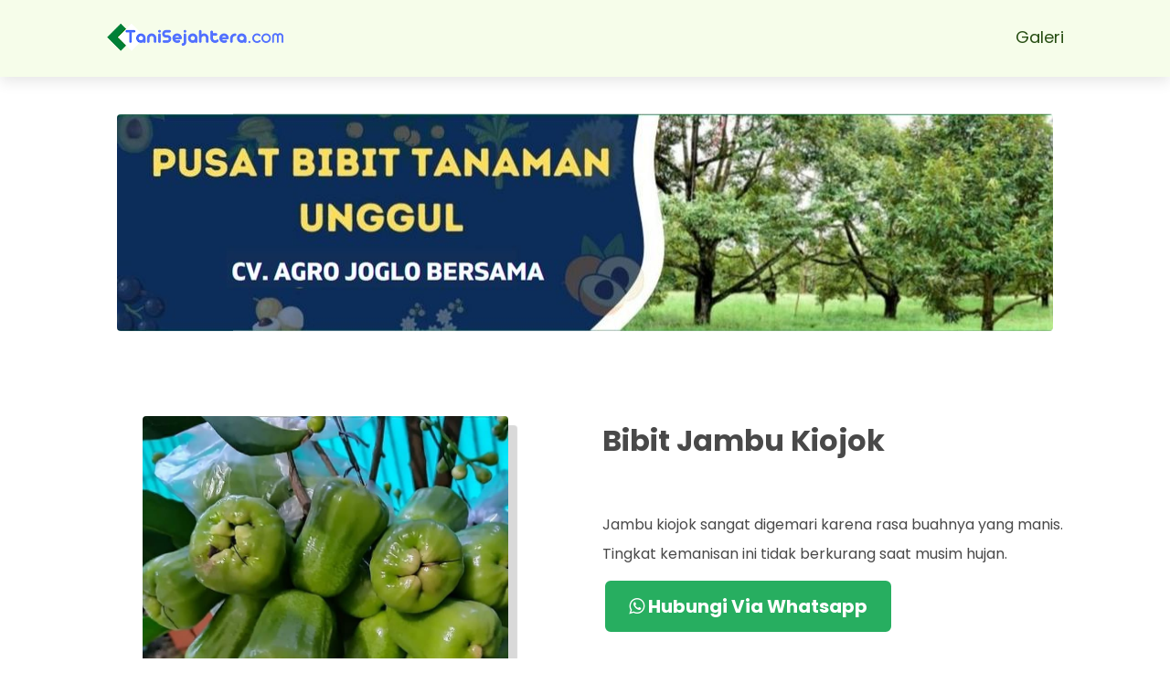

--- FILE ---
content_type: text/html; charset=UTF-8
request_url: https://www.tanisejahtera.com/p/bibit-buah-jambu-kiojok-stek-okulasi_15.html
body_size: 50813
content:
<!DOCTYPE html>
<html dir='ltr' lang='id' xmlns='http://www.w3.org/1999/xhtml' xmlns:b='http://www.google.com/2005/gml/b' xmlns:data='http://www.google.com/2005/gml/data' xmlns:expr='http://www.google.com/2005/gml/expr'>
<head>
<link href='https://www.blogger.com/static/v1/widgets/2944754296-widget_css_bundle.css' rel='stylesheet' type='text/css'/>

<!-- Google Tag Manager -->
<script>(function(w,d,s,l,i){w[l]=w[l]||[];w[l].push({'gtm.start':
new Date().getTime(),event:'gtm.js'});var f=d.getElementsByTagName(s)[0],
j=d.createElement(s),dl=l!='dataLayer'?'&l='+l:'';j.async=true;j.src=
'https://www.googletagmanager.com/gtm.js?id='+i+dl;f.parentNode.insertBefore(j,f);
})(window,document,'script','dataLayer','GTM-MX2GPNZ');</script>
<!-- End Google Tag Manager -->
<link crossorigin='anonymous' href='https://use.fontawesome.com/releases/v5.3.1/css/all.css' integrity='sha384-mzrmE5qonljUremFsqc01SB46JvROS7bZs3IO2EmfFsd15uHvIt+Y8vEf7N7fWAU' rel='stylesheet'/>
<link href='https://maxcdn.bootstrapcdn.com/font-awesome/4.7.0/css/font-awesome.min.css' rel='stylesheet'/>
<link href='https://maxcdn.bootstrapcdn.com/bootstrap/3.3.7/css/bootstrap.min.css' rel='stylesheet'/>
<script src='https://ajax.googleapis.com/ajax/libs/jquery/1.12.4/jquery.min.js'></script>
<script src='https://maxcdn.bootstrapcdn.com/bootstrap/3.3.7/js/bootstrap.min.js'></script>
<!--[if IE]> <script> (function() { var html5 = ("abbr,article,aside,audio,canvas,datalist,details," + "figure,footer,header,hgroup,mark,menu,meter,nav,output," + "progress,section,time,video").split(','); for (var i = 0; i < html5.length; i++) { document.createElement(html5[i]); } try { document.execCommand('BackgroundImageCache', false, true); } catch(e) {} })(); </script> <![endif]-->
<link href='https://fonts.googleapis.com/css?family=Allerta+Stencil|Anton|Archivo+Black|Arima+Madurai|Bad+Script|Bangers|Berkshire+Swash|Bubblegum+Sans|Contrail+One|Cookie|Droid+Sans+Mono|Dynalight|Encode+Sans+Semi+Expanded|Farsan|Grand+Hotel|Inconsolata|Just+Me+Again+Down+Here|Kelly+Slab|Kite+One|Kranky|Lekton|Metal+Mania|Oleo+Script+Swash+Caps|Passero+One|Pattaya|Rancho|Reem+Kufi|Russo+One|Sail|Seaweed+Script|Sirin+Stencil|Sofia|Special+Elite|Stardos+Stencil|Viga|Roboto|Droid+Sans|Lato|Jockey+One|Roboto+Condensed|Teko|Merriweather|Rubik|Raleway|Amatic+SC|Asap|Baloo+Bhai|Bangers|Cairo|Crete+Round|Dancing+Script|EB+Garamond|Francois+One|Great+Vibes|Kaushan+Script|Merriweather+Sans|Poppins:400,500,700|Montserrat:400,500,700|PT+Sans|Prata|Quicksand:400,500,700|Shadows+Into+Light|Signika+Negative|Slabo+27px|Vidaloka' rel='stylesheet'/>
<meta charset='utf-8'/>
<meta content='width=device-width,initial-scale=1.0,minimum-scale=1.0,maximum-scale=1.0' name='viewport'/>
<meta content='text/html; charset=UTF-8' http-equiv='Content-Type'/>
<title>Bibit Buah Jambu Kiojok Stek Okulasi Cepat Berbuah Harga - tanisejahtera.com</title>
<meta content='index, follow' name='robots'/>
<meta content='blogger' name='generator'/>
<link href='https://www.blogger.com/openid-server.g' rel='openid.server'/>
<link href='https://www.tanisejahtera.com/' rel='openid.delegate'/>
<link href='https://www.tanisejahtera.com/p/bibit-buah-jambu-kiojok-stek-okulasi_15.html' rel='canonical'/>
<link href='https://www.tanisejahtera.com/feeds/pages/default' rel='alternate' title='Tanisejahtera.com - Atom' type='application/atom+xml'/>
<link href='https://www.tanisejahtera.com/feeds/pages/default?alt=rss' rel='alternate' title='Tanisejahtera.com - RSS' type='application/rss+xml'/>
<link href='https://www.blogger.com/feeds/8282708478806124362/pages/default' rel='alternate' title='Tanisejahtera.com - Atom' type='application/atom+xml'/>
<link href='/favicon.ico' rel='icon' type='image/x-icon'/>
<!-- Open Graph -->
<meta content='Bibit Buah Jambu Kiojok Stek Okulasi Cepat Berbuah Harga' property='og:title'/>
<meta content='article' property='og:type'/>
<meta content='https://www.tanisejahtera.com/p/bibit-buah-jambu-kiojok-stek-okulasi_15.html' property='og:url'/>
<meta content='https://blogger.googleusercontent.com/img/b/R29vZ2xl/AVvXsEigufI5khTDPpkwAdCYYKq5bqZvciU2CDjtSLSZ_CPjXG1SbLtM0YNgcJjJfXD35uodfWuJPFD6W2AkQ04C2fMA6xgH5bViO24pTAZxHhpQpzyA4erEiDc9_0QtUaZ5H_Jfe-OAsjaqgW2hqCiF4K3ov8f0UPiVhyDO8rfhF5O6lOKC0hFFIP4L8znf/s500/cvagrojoglobersama.jpg' property='og:image'/>
<meta content='CV.Agro joglo Jual Grosir dan ecer bibit tanaman' property='og:description'/>
<meta content='Tanisejahtera.com' property='og:site_name'/>
<meta content='id' name='geo.country'/>
<meta content='id_ID' property='og:locale'/>
<meta content='en_US' property='og:locale:alternate'/>
<meta content='Indonesia' name='geo.placename'/>
<meta content='general' name='rating'/>
<meta content='Bibit Buah Jambu Kiojok Stek Okulasi Cepat Berbuah Harga' property='og:image:alt'/>
<meta content='Tanisejahtera.com' name='twitter:site'/>
<meta content='IE=edge,chrome=1' http-equiv='X-UA-Compatible'/>
<meta content='text/html; charset=UTF-8' http-equiv='Content-Type'/>
<meta content='blogger' name='generator'/>
<link href='https://www.tanisejahtera.com/favicon.ico' rel='icon' type='image/x-icon'/>
<link href='https://www.tanisejahtera.com/p/bibit-buah-jambu-kiojok-stek-okulasi_15.html' rel='canonical'/>
<link rel="alternate" type="application/atom+xml" title="Tanisejahtera.com - Atom" href="https://www.tanisejahtera.com/feeds/posts/default" />
<link rel="alternate" type="application/rss+xml" title="Tanisejahtera.com - RSS" href="https://www.tanisejahtera.com/feeds/posts/default?alt=rss" />
<link rel="service.post" type="application/atom+xml" title="Tanisejahtera.com - Atom" href="https://www.blogger.com/feeds/8282708478806124362/posts/default" />
<!--Can't find substitution for tag [blog.ieCssRetrofitLinks]-->
<meta content='https://www.tanisejahtera.com/p/bibit-buah-jambu-kiojok-stek-okulasi_15.html' property='og:url'/>
<meta content='Bibit Buah Jambu Kiojok Stek Okulasi Cepat Berbuah Harga' property='og:title'/>
<meta content='       Bibit Jambu Kiojok  Rp. 53.000  Jambu kiojok sangat digemari karena rasa buahnya yang manis. Tingkat kemanisan ini tidak berkurang sa...' property='og:description'/>
<meta content='https://blogger.googleusercontent.com/img/b/R29vZ2xl/AVvXsEgxCItWlIFTJAKkA_b3CQffEIy3Dfjmu86A6R4NJVjcN3j2BJSTAkK2gkTTr_FQqRoYVkjZfPjiBbAXcyW93KobwfzoxgYwaFArt8Oz9M0A0DGf51rMr1meY6TN2KL80R8q26cj4COvR5E/w1200-h630-p-k-no-nu/bibit-buah-jambu-kiojok-stek-okulasi-cepat-berbuah-harga-bogor.jpg' property='og:image'/>
<style id='page-skin-1' type='text/css'><!--
/*-----------------------------------------------
Blogger Template Style
Name	:
URL	    :
author  : as
----------------------------------------------- */
/* Variable definitions
====================
<Group description="Link Edit" selector="a">
<Variable name="a.link" description="Link Color" type="color" default="#2167c7"/>
<Variable name="a.hover" description="Link Hover" type="color" default="#00a2ff"/>
</Group>
<Group description="Body Edit" selector="body">
<Variable name="body.font" description="Font" type="font"
default="small Arial,Geneva,sans-serif"/>
<Variable name="body.background" description="Body Background" type="color" default="#000000"/>
<Variable name="wrapper.background" description="Wrapper Background" type="color" default="#ffffff"/>
</Group>
<Group description="Pagelis Edit" selector="#peklis-wrapper">
<Variable name="page.background" description="Background" type="color" default="#3498db"/>
<Variable name="page.color" description="Color" type="color" default="#ffffff"/>
<Variable name="page.font" description="Font" type="font" default="small Arial,Geneva,sans-serif"/>
</Group>
<Group description="Header Edit" selector="#header">
<Variable name="head.color" description="Title Color" type="color" default="#000000"/>
<Variable name="head.font" description="Title Font" type="font" default="small Arial,Geneva,sans-serif"/>
<Variable name="desc.color" description="Description Color" type="color" default="#000000"/>
<Variable name="desc.font" description="Description Font" type="font" default="small Arial,Geneva,sans-serif"/>
</Group>
<Group description="Article Edit" selector=".post-outer">
<Variable name="art.color" description="Title Color" type="color" default="#34495e"/>
<Variable name="art.colorr" description="Title First Color" type="color" default="#e74c3c"/>
<Variable name="art.font" description="Title Font" type="font" default="medium Arial,Genevea,sans-serif"/>
</Group>
<Group description="Sidebar Edit" selector=".sidebar h3">
<Variable name="side.color" description="Sidebar Color" type="color" default="#ffffff"/>
<Variable name="side.background" description="Title Background" type="color" default="#e74c3c"/>
<Variable name="side.font" description="Title Font" type="font" default="small Geneva,Arial,sans-serif"/>
</Group>
<Group description="Pagenav Edit" selector="#blog-pager">
<Variable name="pnav.background" description="Background" type="color" default="#3498db"/>
<Variable name="pnav.color" description="Color" type="color" default="#ffffff"/>
<Variable name="pnav.font" description="Font" type="font" default="small Geneva,Arial,sans-serif"/>
</Group>
<Group description="Label Widget" selector=".berita">
<Variable name="ber.background" description="Background" type="color" default="#3498db"/>
<Variable name="ber.color" description="Color" type="color" default="#ffffff"/>
<Variable name="ber.font" description="Font" type="font" default="small Geneva,Arial,sans-serif"/>
</Group>
<Group description="Footer Edit" selector="#footer-wrapper">
<Variable name="foot.background" description="Background" type="color" default="#e74c3c"/>
<Variable name="foot.color" description="color" type="color" default="#ffffff"/>
<Variable name="foot.link" description="Link Color" type="color" default="#eeeeee"/>
<Variable name="foot.font" description="Font" type="font" default="small Geneva,Arial,sans-serif"/>
</Group>
*/
body{font:normal normal 20px Poppins, sans-serif;
background: #fff }
a{color:#2167c7;}
a:hover{color:#00a2ff;text-decoration:none}
#peklis-wrapper{background:#000000;}
#peklis ul li a{color:#ffffff;font:small Arial,Geneva,sans-serif;}
h2.title, p.title{color:#0000ff;font:normal normal 28px small Arial,Geneva,sans-serif;}
p.description{color:#0000ff;font:normal normal 16px small Arial,Geneva,sans-serif;}
h1.post-title.entry-title a{color:#0000ff;font:normal normal 25px medium Arial,Genevea,sans-serif;}
h1.post-title.entry-title a span{color:#0000ff;}
.sidebar h3{color:#ffffff;background:#0000ff;font:small Geneva,Arial,sans-serif;}
#blog-pager{background:transparent;font:small Geneva,Arial,sans-serif;}
#blog-pager a{color:#0000ff;}
#footer-wrapper{background:#ffffff;color:#ff0000;font:small Geneva,Arial,sans-serif;}
.berita .dalam > h3 a{color:#ffffff;background:#ffffff;font:small Geneva,Arial,sans-serif;}
.puter a{color:#0000ff;}
#outer-wrapper{background:#ffffff;}
#layout #outer-wrapper{width:100%;}
#layout #left-side{width:70%;float:left;overflow:hidden;}
#layout #right-bar{overflow:hidden;}
#layout #footer-wrapper{overflow:hidden;}
#layout #header-wrapper{overflow:hidden;}
h1.post-title.entry-title,h1.post-title.entry-title a {text-align:left;font-weight:bold;font-size: 32px;font-family: 'Poppins', sans-serif;letter-spacing:auto;line-height:auto;color:#2167c7}
h1 {font-size:32px;line-height:1.2em;padding:5px 0;font-family: 'Poppins', sans-serif;letter-spacing:auto;}
h2 {font-size:32px;line-height:1.2em;padding:5px 0;font-family: 'Poppins', sans-serif;letter-spacing:auto;}
h3 {font-size:32px;line-height:1.2em;padding:5px 0;font-family: 'Poppins', sans-serif;letter-spacing:auto;}
h4 {font-size:26px;line-height:1.2em;padding:5px 0;font-family: 'Poppins', sans-serif;letter-spacing:auto;}
h5 {font-size:22px;line-height:auto;padding:5px 0;font-family: 'Poppins', sans-serif;letter-spacing:auto;}
h6 {font-size:18px;line-height:auto;padding:5px 0;font-family: 'Poppins', sans-serif;letter-spacing:auto;}
.fitur {padding:60px 20px 60px}
.konten {margin:0px auto;padding-right:5px;padding-left:5px;max-width: 1140px;}
.konten:after{content:"";display:table;clear:both}
.style1 {font-family:'Anton', sans-serif;line-height:1.4em}
.style2 {font-family:'Russo One', sans-serif;line-height:1.2em}
.style3 {font-family:'Archivo Black', sans-serif;line-height:1.2em}
.style4 {font-family:'Jockey One', sans-serif;line-height:1.2em}
.style5 {font-family:'Roboto', sans-serif;line-height:1.2em}
.style6 {font-family:'lato', sans-serif;line-height:1.2em}
.style7 {font-family:'Bangers', cursive;line-height:1.2em}
.style8 {font-family:'Viga', sans-serif;line-height:1.2em}
.style9 {font-family:'Sirin Stencil', cursive;line-height:1.3em}
.style10 {font-family:'Kite One', sans-serif;line-height:1.4em}
.style11 {font-family:'Pattaya', sans-serif;line-height:1.2em}
.style12 {font-family:'Contrail One', cursive;line-height:1.3em}
.style13 {font-family:'Allerta Stencil', sans-serif;line-height:1.2em}
.style14 {font-family:'Encode Sans Semi Expanded', sans-serif;line-height:1.3em}
.style15 {font-family:'Special Elite', cursive;line-height:1.3em}
.style16 {font-family:'Reem Kufi', sans-serif;line-height:1.2em}
.style17 {font-family:'Arima Madurai', cursive;line-height:1.3em}
.style18 {font-family:'Bubblegum Sans', cursive;line-height:1.2em}
.style19 {font-family:'Kelly Slab', cursive;line-height:1.2em}
.style20 {font-family:'Lekton', sans-serif; line-height:1.3em}
.style21 {font-family:'Oleo Script Swash Caps', cursive;line-height:1.2em}
.style22 {font-family:'Stardos Stencil', cursive;line-height:1.2em}
.style23 {font-family:'Kranky', cursive;line-height:1.2em}
.style24 {font-family:'Seaweed Script', cursive;line-height:1.2em}
.style25 {font-family:'Sail', cursive;line-height:1.2em}
.style26 {font-family:'Dynalight', cursive;line-height:1.2em}
.style27 {font-family:'Berkshire Swash', cursive;line-height:1.2em}
.style28 {font-family:'Farsan', cursive;line-height:1.2em}
.style29 {font-family:'Cookie', cursive;line-height:1.3em}
.style30 {font-family:'Passero One', cursive;line-height:1.3em}
.style31 {font-family:'Bad Script', cursive;line-height:1.5em}
.style32 {font-family:'Grand Hotel', cursive;line-height:1.3em}
.style33 {font-family:'Metal Mania', cursive;line-height:1.3em}
.style34 {font-family:'Droid Sans Mono', monospace;line-height:1.2em}
.style35 {font-family:'Inconsolata', monospace;line-height:1.2em}
.style36 {font-family:'Sofia', cursive;line-height:1.3em}
.style37 {font-family:'Just Me Again Down Here', cursive;line-height:1.2em}
.style38 {font-family:'Rancho', cursive;line-height:1.2em}
.style39 {font-family:'Rubik', sans-serif;line-height:1.2em}
.style40 {font-family:'Merriweather', serif;line-height:1.2em}
.style41 {font-family:'Raleway', sans-serif;line-height:1.2em}
.style42 {font-family:'Teko', sans-serif;line-height:1.2em}
.style43 {font-family:'Montserrat', sans-serif;line-height:1.2em}
.style44 {font-family:'PT Sans', sans-serif;line-height:1.2em}
.style45 {font-family:'Slabo 27px', serif;line-height:1.2em}
.style46 {font-family:'Baloo Bhai', cursive;line-height:1.2em}
.style47 {font-family:'Quicksand', sans-serif;line-height:1.5em}
.style48 {font-family:'Merriweather Sans', sans-serif;line-height:1.2em}
.style49 {font-family:'Dancing Script', cursive;line-height:1.2em}
.style50 {font-family:'Shadows Into Light', cursive;line-height:1.2em}
.style51 {font-family:'Asap', sans-serif;line-height:1.2em}
.style52 {font-family:'Amatic SC', cursive;line-height:1.2em}
.style53 {font-family:'Cairo', sans-serif;line-height:1.2em}
.style54 {font-family:'Francois One', sans-serif;line-height:1.2em}
.style55 {font-family:'Crete Round', serif;line-height:1.2em}
.style56 {font-family:'EB Garamond', serif;line-height:1.2em}
.style57 {font-family:'Great Vibes', cursive;line-height:1.2em}
.style58 {font-family:'Kaushan Script', cursive;line-height:1.2em}
.style59 {font-family:'Bangers', cursive;line-height:1.2em}
.style60 {font-family:'Signika Negative', sans-serif;line-height:1.2em}
.style61 {font-family:'Vidaloka', serif;line-height:1.2em}
.style62 {font-family:'Prata', serif;line-height:1.4em}
.style63 {font-family:'Poppins', serif;line-height:1.3em}
.coklat{color:#7e623f} .merah{color:#e53e2d} .merahmuda{color:#e53177} .merahtua{color:#c60404} .hijau{color:#23c869}.hijautua{color:#01300a}.hijaumuda{color:#9ec502}.hijautoska{color:#4adc8f}.orange{color:darkorange}.biru{color:#2167c7}.birutua{color:#29367a}.birumuda{color:#21b6fc}.birutoska{color:#1de1df}.putih{color:#ffffff}.hitam{color:#333333}.hitampekat{color:#000000}.ungu{color:#8e24ba}.ungutua{color:#7c0ab7}.ungumuda{color:#c258cf}.kuning{color:#f8ce26}.kuningtua{color:#edbe03}.kuningmuda{color:#ffd905}.krem{color:#fde0be}.kremmuda{color:#f8ecd5}.abuabu{color:#7b8691}.abumuda{color:#c5c6c7}.gold{color: #D5AD6D;background: -webkit-linear-gradient(top, #bc9248 0%, #f2d162 26%, #b17a39 35%, #f3cf57 45%, #fbdd85 55%, #d7a252 70%, #eecb71 100%);-webkit-background-clip: text;-webkit-text-fill-color: transparent;}
.sorot-coklat:hover{color:#7e623f} .sorot-merah:hover{color:#e53e2d} .sorot-merahmuda:hover{color:#e53177} .sorot-merahtua:hover{color:#c60404} .sorot-hijau:hover{color:#23c869}.sorot-hijautua:hover{color:#049c2f}.sorot-hijaumuda:hover{color:#62d552}.sorot-hijautoska:hover{color:#9ec502}.sorot-orange:hover{color:darkorange}.sorot-biru:hover{color:#2167c7}.sorot-birutua:hover{color:#29367a}.sorot-birumuda:hover{color:#21b6fc}.sorot-birutoska:hover{color:#1de1df}.sorot-putih:hover{color:#ffffff}.sorot-hitam:hover{color:#333333}.sorot-hitampekat:hover{color:#000000}.sorot-ungu:hover{color:#8e24ba}.sorot-ungutua:hover{color:#7c0ab7}.sorot-ungumuda:hover{color:#c258cf}.sorot-kuning:hover{color:#f8ce26}.sorot-kuningtua:hover{color:#edbe03}.sorot-kuningmuda:hover{color:#ffd905}.sorot-krem:hover{color:#fde0be}.sorot-kremmuda:hover{color:#f8ecd5}.sorot-abuabu:hover{color:#7b8691}.sorot-abumuda:hover{color:#c5c6c7}
#HTML1 .title,#HTML2 .title, #HTML3 .title, #HTML4 .title, #HTML5 .title, #HTML6 .title, #HTML7 .title, #HTML8 .title, #HTML9 .title, #HTML10 .title, #HTML11 .title, #HTML12 .title, #HTML13 .title, #HTML14 .title, #HTML15 .title, #HTML16 .title, #HTML17 .title, #HTML18 .title, #HTML19 .title, #HTML20 .title, #HTML21 .title, #HTML22 .title, #HTML23 .title, #HTML24 .title, #HTML25 .title, #HTML26 .title, #HTML27 .title, #HTML28 .title, #HTML29 .title{ display: none; }
.titik-merah {border-bottom: 1px dotted red;  padding-bottom:10px;margin-top:10px}
.titik-orange {border-bottom: 1px dotted darkorange; padding-bottom:10px;margin-top:10px}
.titik-kuning {border-bottom: 1px dotted yellow; padding-bottom:10px;margin-top:10px}
.titik-hijau {border-bottom: 1px dotted green; padding-bottom:10px;margin-top:10px}
.titik-biru {border-bottom: 1px dotted blue; padding-bottom:10px;margin-top:10px}
.titik-ungu {border-bottom: 1px dotted purple; padding-bottom:10px;margin-top:10px}
.titik-hitam{border-bottom: 1px dotted black; padding-bottom:10px;margin-top:10px}
.titik-putih{border-bottom: 1px dotted white; padding-bottom:10px;margin-top:10px}
.titik-abuabu{border-bottom: 1px dotted #ececec; padding-bottom:10px;margin-top:10px}
hr.merah {border: 2px solid red;  max-width: 100px;  margin-top:-5px;}
hr.orange {border: 2px solid darkorange;  max-width: 100px;  margin-top:-5px;}
hr.kuning {border: 2px solid yellow;  max-width: 100px;  margin-top:-5px;}
hr.hijau {border: 2px solid green;  max-width: 100px;  margin-top:-5px;}
hr.biru {border: 2px solid blue;  max-width: 100px;  margin-top:-5px;}
hr.ungu {border: 2px solid purple;  max-width: 100px;  margin-top:-5px;}
hr.hitam{border: 2px solid black;  max-width: 100px;  margin-top:-5px;}
hr.putih{border: 2px solid white;  max-width: 100px;  margin-top:-5px;}
hr.dot-merah {border-top: 5px dotted red;  max-width: 100px;  margin-top:-5px;}
hr.dot-orange {border-top: 5px dotted darkorange;  max-width: 100px;  margin-top:-5px;}
hr.dot-kuning {border-top: 5px dotted yellow;  max-width: 100px;  margin-top:-5px;}
hr.dot-hijau {border-top: 5px dotted green;  max-width: 100px;  margin-top:-5px;}
hr.dot-biru {border-top: 5px dotted blue;  max-width: 100px;  margin-top:-5px;}
hr.dot-ungu {border-top: 5px dotted purple;  max-width: 100px;  margin-top:-5px;}
hr.dot-hitam{border-top: 5px dotted black;  max-width: 100px;  margin-top:-5px;}
hr.dot-putih{border-top: 5px dotted white;  max-width: 100px;  margin-top:-5px;}
.hijau,.hijautua,.hijautoska,.hijaumuda,.biru,.birutua,.birumuda,.birutoska,.ungu,.ungutua,.ungumuda,.kuning,.kuningtua,.kuningmuda,.krem,.kremmuda,.merah,.merahtua,.merahmuda,.orange,.abuabu,.abumuda,.hitam,.hitampekat,.putih,.sorot-hijau,.sorot-hijautua,.sorot-hijautoska,.sorot-hijaumuda,.sorot-biru,.sorot-birutua,.sorot-birumuda,.sorot-birutoska,.sorot-ungu,.sorot-ungutua,.sorot-ungumuda,.sorot-kuning,.sorot-kuningtua,.sorot-kuningmuda,.sorot-krem,.sorot-kremmuda,.sorot-merah,.sorot-merahtua,.sorot-merahmuda,.sorot-orange,.sorot-abuabu,.sorot-abumuda,.sorot-hitam,.sorot-hitampekat,.sorot-putih{transition:all 1s ease 50ms;}
.latar-hijau,.latar-hijautua,.latar-hijautoska,.latar-hijaumuda,.latar-biru,.latar-birutua,.latar-birumuda,.latar-birutoska,.latar-ungu,.latar-ungutua,.latar-ungumuda,.latar-kuning,.latar-kuningtua,.latar-kuningmuda,.latar-krem,.latar-kremmuda,.latar-merah,.latar-merahtua,.latar-merahmuda,.latar-orange,.latar-abuabu,.latar-abumuda,.latar-hitam,.latar-hitampekat,.latar-putih,.overlay-hitam,.overlay-putih,.overlay-merah,.overlay-orange,.overlay-kuning,.overlay-ungu,.overlay-biru,.overlay-hijau{transition:all 1s ease 50ms;}
.box-shadow-hijau,.box-shadow-hijautua,.box-shadow-hijautoska,.box-shadow-hijaumuda,.box-shadow-biru,.box-shadow-birutua,.box-shadow-birumuda,.box-shadow-birutoska,.box-shadow-ungu,.box-shadow-ungutua,.box-shadow-ungumuda,.box-shadow-kuning,.box-shadow-kuningtua,.box-shadow-kuningmuda,.box-shadow-krem,.box-shadow-kremmuda,.box-shadow-merah,.box-shadow-merahtua,.box-shadow-merahmuda,.box-shadow-orange,.box-shadow-abuabu,.box-shadow-abumuda,.box-shadow-hitam,.box-shadow-hitampekat,.box-shadow-putih{transition:all 1s ease 50ms;}
.box-shadow-hijau2,.box-shadow-hijautua2,.box-shadow-hijautoska2,.box-shadow-hijaumuda2,.box-shadow-biru2,.box-shadow-birutua2,.box-shadow-birumuda2,.box-shadow-birutoska2,.box-shadow-ungu2,.box-shadow-ungutua2,.box-shadow-ungumuda2,.box-shadow-kuning2,.box-shadow-kuningtua2,.box-shadow-kuningmuda2,.box-shadow-krem2,.box-shadow-kremmuda2,.box-shadow-merah2,.box-shadow-merahtua2,.box-shadow-merahmuda2,.box-shadow-orange2,.box-shadow-abuabu2,.box-shadow-abumuda2,.box-shadow-hitam2,.box-shadow-hitampekat2,.box-shadow-putih2{transition:all 1s ease 50ms;}
.box-shadow-hijau3,.box-shadow-hijautua3,.box-shadow-hijautoska3,.box-shadow-hijaumuda3,.box-shadow-biru3,.box-shadow-birutua3,.box-shadow-birumuda3,.box-shadow-birutoska3,.box-shadow-ungu3,.box-shadow-ungutua3,.box-shadow-ungumuda3,.box-shadow-kuning3,.box-shadow-kuningtua3,.box-shadow-kuningmuda3,.box-shadow-krem3,.box-shadow-kremmuda3,.box-shadow-merah3,.box-shadow-merahtua3,.box-shadow-merahmuda3,.box-shadow-orange3,.box-shadow-abuabu3,.box-shadow-abumuda3,.box-shadow-hitam3,.box-shadow-hitampekat3,.box-shadow-putih3{transition:all 1s ease 50ms;}
.box-shadow-hijau4,.box-shadow-hijautua4,.box-shadow-hijautoska4,.box-shadow-hijaumuda4,.box-shadow-biru4,.box-shadow-birutua4,.box-shadow-birumuda4,.box-shadow-birutoska4,.box-shadow-ungu4,.box-shadow-ungutua4,.box-shadow-ungumuda4,.box-shadow-kuning4,.box-shadow-kuningtua4,.box-shadow-kuningmuda4,.box-shadow-krem4,.box-shadow-kremmuda4,.box-shadow-merah4,.box-shadow-merahtua4,.box-shadow-merahmuda4,.box-shadow-orange4,.box-shadow-abuabu4,.box-shadow-abumuda4,.box-shadow-hitam4,.box-shadow-hitampekat4,.box-shadow-putih4{transition:all 1s ease 50ms;}
.sorot-box-shadow-hijau2,.sorot-box-shadow-hijautua2,.sorot-box-shadow-hijautoska2,.sorot-box-shadow-hijaumuda2,.sorot-box-shadow-biru2,.sorot-box-shadow-birutua2,.sorot-box-shadow-birumuda2,.sorot-box-shadow-birutoska2,.sorot-box-shadow-ungu2,.sorot-box-shadow-ungutua2,.sorot-box-shadow-ungumuda2,.sorot-box-shadow-kuning2,.sorot-box-shadow-kuningtua2,.sorot-box-shadow-kuningmuda2,.sorot-box-shadow-krem2,.sorot-box-shadow-kremmuda2,.sorot-box-shadow-merah2,.sorot-box-shadow-merahtua2,.sorot-box-shadow-merahmuda2,.sorot-box-shadow-orange2,.sorot-box-shadow-abuabu2,.sorot-box-shadow-abumuda2,.sorot-box-shadow-hitam2,.sorot-box-shadow-hitampekat2,.sorot-box-shadow-putih2{transition:all 1s ease 50ms;}
.sorot-box-shadow-hijau3,.sorot-box-shadow-hijautua3,.sorot-box-shadow-hijautoska3,.sorot-box-shadow-hijaumuda3,.sorot-box-shadow-biru3,.sorot-box-shadow-birutua3,.sorot-box-shadow-birumuda3,.sorot-box-shadow-birutoska3,.sorot-box-shadow-ungu3,.sorot-box-shadow-ungutua3,.sorot-box-shadow-ungumuda3,.sorot-box-shadow-kuning3,.sorot-box-shadow-kuningtua3,.sorot-box-shadow-kuningmuda3,.sorot-box-shadow-krem3,.sorot-box-shadow-kremmuda3,.sorot-box-shadow-merah3,.sorot-box-shadow-merahtua3,.sorot-box-shadow-merahmuda3,.sorot-box-shadow-orange3,.sorot-box-shadow-abuabu3,.sorot-box-shadow-abumuda3,.sorot-box-shadow-hitam3,.sorot-box-shadow-hitampekat3,.sorot-box-shadow-putih3{transition:all 1s ease 50ms;}
.sorot-box-shadow-hijau4,.sorot-box-shadow-hijautua4,.sorot-box-shadow-hijautoska4,.sorot-box-shadow-hijaumuda4,.sorot-box-shadow-biru4,.sorot-box-shadow-birutua4,.sorot-box-shadow-birumuda4,.sorot-box-shadow-birutoska4,.sorot-box-shadow-ungu4,.sorot-box-shadow-ungutua4,.sorot-box-shadow-ungumuda4,.sorot-box-shadow-kuning4,.sorot-box-shadow-kuningtua4,.sorot-box-shadow-kuningmuda4,.sorot-box-shadow-krem4,.sorot-box-shadow-kremmuda4,.sorot-box-shadow-merah4,.sorot-box-shadow-merahtua4,.sorot-box-shadow-merahmuda4,.sorot-box-shadow-orange4,.sorot-box-shadow-abuabu4,.sorot-box-shadow-abumuda4,.sorot-box-shadow-hitam4,.sorot-box-shadow-hitampekat4,.sorot-box-shadow-putih4{transition:all 1s ease 50ms;}
.sorot-latar-hijau,.sorot-latar-hijautua,.sorot-latar-hijautoska,.sorot-latar-hijaumuda,.sorot-latar-biru,.sorot-latar-birutua,.sorot-latar-birumuda,.sorot-latar-birutoska,.sorot-latar-ungu,.sorot-latar-ungutua,.sorot-latar-ungumuda,.sorot-latar-kuning,.sorot-latar-kuningtua,.sorot-latar-kuningmuda,.sorot-latar-krem,.sorot-latar-kremmuda,.sorot-latar-merah,.sorot-latar-merahtua,.sorot-latar-merahmuda,.sorot-latar-orange,.sorot-latar-abuabu,.sorot-latar-abumuda,.sorot-latar-hitam,.sorot-latar-hitampekat,.sorot-latar-putih,.sorot-overlay-hitam,.sorot-overlay-putih,.sorot-overlay-merah,.sorot-overlay-orange,.sorot-overlay-kuning,.sorot-overlay-ungu,.sorot-overlay-biru,.sorot-overlay-hijau{transition:all 1s ease 50ms;}
.sorot-box-shadow-hijau,.sorot-box-shadow-hijautua,.sorot-box-shadow-hijautoska,.sorot-box-shadow-hijaumuda,.sorot-box-shadow-biru,.sorot-box-shadow-birutua,.sorot-box-shadow-birumuda,.sorot-box-shadow-birutoska,.sorot-box-shadow-ungu,.sorot-box-shadow-ungutua,.sorot-box-shadow-ungumuda,.sorot-box-shadow-kuning,.sorot-box-shadow-kuningtua,.sorot-box-shadow-kuningmuda,.sorot-box-shadow-krem,.sorot-box-shadow-kremmuda,.sorot-box-shadow-merah,.sorot-box-shadow-merahtua,.sorot-box-shadow-merahmuda,.sorot-box-shadow-orange,.sorot-box-shadow-abuabu,.sorot-box-shadow-abumuda,.sorot-box-shadow-hitam,.sorot-box-shadow-hitampekat,.sorot-box-shadow-putih{transition:all 1s ease 50ms;}
.sorot-latar-hijau:hover{background:#23c869;color:#ffffff}.sorot-latar-hijautua:hover{background:#049c2f;color:#ffffff}.sorot-latar-hijaumuda:hover{background:#9ec502;color:#ffffff}.sorot-latar-birudongker:hover{background:#1b4661;}.sorot-latar-biru:hover{background:#2167c7;color:#ffffff}.sorot-latar-birutua:hover{background:#29367a;color:#ffffff}.sorot-latar-birumuda:hover{background:#21b6fc;color:#ffffff}.sorot-latar-birutoska:hover{background:#1de1df;color:#494949}.sorot-latar-hijautoska:hover{background:#4adc8f;color:#ffffff}.sorot-latar-ungu:hover{background:#8e24ba;color:#ffffff}.sorot-latar-ungutua:hover{background:#7c0ab7;color:#ffffff}.sorot-latar-ungumuda:hover{background:#c258cf;color:#ffffff}.sorot-latar-kuning:hover{background:#f8ce26;color:#494949}.sorot-latar-kuningtua:hover{background:#edbe03;color:#494949}.sorot-latar-kuningmuda:hover{background:#ffd905;color:#494949}.sorot-latar-krem:hover{background:#fde0be;color:#494949}.sorot-latar-kremmuda:hover{background:#f8ecd5;color:#494949}.sorot-latar-merah:hover{background:#e53e2d;color:#ffffff}.sorot-latar-merahtua:hover{background:#c60404;color:#ffffff}.sorot-latar-merahmuda:hover{background:#e53177;color:#ffffff}.sorot-latar-orange:hover{background:darkorange;color:#ffffff!important}.sorot-latar-abuabu:hover{background:#7b8691;color:#ffffff}.sorot-latar-abumuda:hover{background:#c5c6c7;color:#ffffff}.sorot-latar-putih:hover{background:#ffffff;color:#494949}.sorot-latar-hitam:hover{background:#494949;color:#ffffff}.sorot-latar-coklat:hover{background:#7e623f;color:#ffffff}.sorot-latar-hitampekat:hover{background:#000000;color:#ffffff}
.sorot-overlay-hitam:hover{background:rgba(5,91,28,0.9)}
.sorot-overlay-putih:hover{background:rgba(255,255,255,0.5)}
.sorot-overlay-merah:hover{background:rgba(220,20,60,0.5)}
.sorot-overlay-orange:hover{background:rgba(255,140,0,0.5)}
.sorot-overlay-kuning:hover{background:rgba(255,255,0,0.5)}
.sorot-overlay-ungu:hover{background:rgba(255,0,255,0.5)}
.sorot-overlay-biru:hover{background:rgba(0,191,255,0.5)}
.sorot-overlay-hijau:hover{background:rgba(50,205,50,0.5)}
.papayawhip {color:papayawhip}.moccasin {color:moccasin}.peachpuff {color:peachpuff}.palegoldenrod {color:palegoldenrod}.khaki {color:khaki}.darkkhaki {color:darkkhaki}.yellow {color:yellow}.lawngreen {color:lawngreen}.chartreuse {color:chartreuse}.limegreen {color:limegreen}.lime {color:lime}.forestgreen {color:forestgreen}.green {color:green}.darkgreen {color:darkgreen}.greenyellow {color:greenyellow}.yellowgreen {color:yellowgreen}.springgreen {color:springgreen}.mediumspringgreen {color:mediumspringgreen}.lightgreen {color:lightgreen}.palegreen {color:palegreen}.darkseagreen {color:darkseagreen}.mediumseagreen {color:mediumseagreen}.seagreen {color:seagreen}.olive {color:olive}.darkolivegreen {color:darkolivegreen}.olivedrab {color:olivedrab}.lightcyan {color:lightcyan}.cyan {color:cyan}.aqua {color:aqua}.aquamarine {color:aquamarine}.mediumaquamarine {color:mediumaquamarine}.paleturquoise {color:paleturquoise}.turquoise {color:turquoise}.mediumturquoise {color:mediumturquoise}.darkturquoise {color:darkturquoise}.lightseagreen {color:lightseagreen}.cadetblue {color:cadetblue}.darkcyan {color:darkcyan}.teal {color:teal}.powderblue {color:powderblue}.lightblue {color:lightblue}.lightskyblue {color:lightskyblue}.skyblue {color:skyblue}.deepskyblue {color:deepskyblue}.lightsteelblue {color:lightsteelblue}.dodgerblue {color:dodgerblue}.cornflowerblue {color:cornflowerblue}.steelblue {color:steelblue}.royalblue {color:royalblue}.blue {color:blue}.mediumblue {color:mediumblue}.darkblue {color:darkblue}.navy {color:navy}.midnightblue {color:midnightblue}.mediumslateblue {color:mediumslateblue}.slateblue {color:slateblue}.darkslateblue {color:darkslateblue}.lavender {color:lavender}.thistle {color:thistle}.plum {color:plum}.violet {color:violet}.orchid {color:orchid}.fuchsia {color:fuchsia}.magenta {color:magenta}.mediumorchid {color:mediumorchid}.mediumpurple {color:mediumpurple}.blueviolet {color:blueviolet}.darkviolet {color:darkviolet}.darkorchid {color:darkorchid}.darkmagenta {color:darkmagenta}.purple {color:purple}.indigo {color:indigo}.pink {color:pink}.lightpink {color:lightpink}.hotpink {color:hotpink}.deeppink {color:deeppink}.palevioletred {color:palevioletred}.mediumvioletred {color:mediumvioletred}.white {color:white}.snow {color:snow}.honeydew {color:honeydew}.mintcream {color:mintcream}.azure {color:azure}.aliceblue {color:aliceblue}.ghostwhite {color:ghostwhite}.whitesmoke {color:whitesmoke}.seashell {color:seashell}.beige {color:beige}.oldlace {color:oldlace}.floralwhite {color:floralwhite}.ivory {color:ivory}.antiquewhite {color:antiquewhite}.linen {color:linen}.lavenderblush {color:lavenderblush}.mistyrose {color:mistyrose}.gainsboro {color:gainsboro}.lightgray {color:lightgray}.silver {color:silver}.darkgray {color:darkgray}.gray {color:gray}.dimgray {color:dimgray}.lightslategray {color:lightslategray}.slategray {color:slategray}.darkslategray {color:darkslategray}.black {color:black}.cornsilk {color:cornsilk}.blanchedalmond {color:blanchedalmond}.bisque {color:bisque}.navajowhite {color:navajowhite}.wheat {color:wheat}.burlywood {color:burlywood}.tan {color:tan}.rosybrown {color:rosybrown}.sandybrown {color:sandybrown}.goldenrod {color:goldenrod}.peru {color:peru}.chocolate {color:chocolate}.saddlebrown {color:saddlebrown}.sienna {color:sienna}.brown {color:brown}.maroon {color:maroon}
.bg-papayawhip {background:papayawhip}.bg-moccasin {background:moccasin}.bg-peachpuff {background:peachpuff}.bg-palegoldenrod {background:palegoldenrod}.bg-khaki {background:khaki}.bg-darkkhaki {background:darkkhaki}.bg-yellow {background:yellow}.bg-lawngreen {background:lawngreen}.bg-chartreuse {background:chartreuse}.bg-limegreen {background:limegreen}.bg-lime {background:lime}.bg-forestgreen {background:forestgreen}.bg-green {background:green}.bg-darkgreen {background:darkgreen}.bg-greenyellow {background:greenyellow}.bg-yellowgreen {background:yellowgreen}.bg-springgreen {background:springgreen}.bg-mediumspringgreen {background:mediumspringgreen}.bg-lightgreen {background:lightgreen}.bg-palegreen {background:palegreen}.bg-darkseagreen {background:darkseagreen}.bg-mediumseagreen {background:mediumseagreen}.bg-seagreen {background:seagreen}.bg-olive {background:olive}.bg-darkolivegreen {background:darkolivegreen}.bg-olivedrab {background:olivedrab}.bg-lightcyan {background:lightcyan}.bg-cyan {background:cyan}.bg-aqua {background:aqua}.bg-aquamarine {background:aquamarine}.bg-mediumaquamarine {background:mediumaquamarine}.bg-paleturquoise {background:paleturquoise}.bg-turquoise {background:turquoise}.bg-mediumturquoise {background:mediumturquoise}.bg-darkturquoise {background:darkturquoise}.bg-lightseagreen {background:lightseagreen}.bg-cadetblue {background:cadetblue}.bg-darkcyan {background:darkcyan}.bg-teal {background:teal}.bg-powderblue {background:powderblue}.bg-lightblue {background:lightblue}.bg-lightskyblue {background:lightskyblue}.bg-skyblue {background:skyblue}.bg-deepskyblue {background:deepskyblue}.bg-lightsteelblue {background:lightsteelblue}.bg-dodgerblue {background:dodgerblue}.bg-cornflowerblue {background:cornflowerblue}.bg-steelblue {background:steelblue}.bg-royalblue {background:royalblue}.bg-blue {background:blue}.bg-mediumblue {background:mediumblue}.bg-darkblue {background:darkblue}.bg-navy {background:navy}.bg-midnightblue {background:midnightblue}.bg-mediumslateblue {background:mediumslateblue}.bg-slateblue {background:slateblue}.bg-darkslateblue {background:darkslateblue}.bg-lavender {background:lavender}.bg-thistle {background:thistle}.bg-plum {background:plum}.bg-violet {background:violet}.bg-orchid {background:orchid}.bg-fuchsia {background:fuchsia}.bg-magenta {background:magenta}.bg-mediumorchid {background:mediumorchid}.bg-mediumpurple {background:mediumpurple}.bg-blueviolet {background:blueviolet}.bg-darkviolet {background:darkviolet}.bg-darkorchid {background:darkorchid}.bg-darkmagenta {background:darkmagenta}.bg-purple {background:purple}.bg-indigo {background:indigo}.bg-pink {background:pink}.bg-lightpink {background:lightpink}.bg-hotpink {background:hotpink}.bg-deeppink {background:deeppink}.bg-palevioletred {background:palevioletred}.bg-mediumvioletred {background:mediumvioletred}.bg-white {background:white}.bg-snow {background:snow}.bg-honeydew {background:honeydew}.bg-mintcream {background:mintcream}.bg-azure {background:azure}.bg-aliceblue {background:aliceblue}.bg-ghostwhite {background:ghostwhite}.bg-whitesmoke {background:whitesmoke}.bg-seashell {background:seashell}.bg-beige {background:beige}.bg-oldlace {background:oldlace}.bg-floralwhite {background:floralwhite}.bg-ivory {background:ivory}.bg-antiquewhite {background:antiquewhite}.bg-linen {background:linen}.bg-lavenderblush {background:lavenderblush}.bg-mistyrose {background:mistyrose}.bg-gainsboro {background:gainsboro}.bg-lightgray {background:lightgray}.bg-silver {background:silver}.bg-darkgray {background:darkgray}.bg-gray {background:gray}.bg-dimgray {background:dimgray}.bg-lightslategray {background:lightslategray}.bg-slategray {background:slategray}.bg-darkslategray {background:darkslategray}.bg-black {background:black}.bg-cornsilk {background:cornsilk}.bg-blanchedalmond {background:blanchedalmond}.bg-bisque {background:bisque}.bg-navajowhite {background:navajowhite}.bg-wheat {background:wheat}.bg-burlywood {background:burlywood}.bg-tan {background:tan}.bg-rosybrown {background:rosybrown}.bg-sandybrown {background:sandybrown}.bg-goldenrod {background:goldenrod}.bg-peru {background:peru}.bg-chocolate {background:chocolate}.bg-saddlebrown {background:saddlebrown}.bg-sienna {background:sienna}.bg-brown {background:brown}.bg-maroon {background:maroon}
.btn-papayawhip {background:papayawhip;border: 2px solid papayawhip}.btn-moccasin {background:moccasin;border: 2px solid moccasin}.btn-peachpuff {background:peachpuff;border: 2px solid peachpuff}.btn-palegoldenrod {background:palegoldenrod;border: 2px solid palegoldenrod}.btn-khaki {background:khaki;border: 2px solid khaki}.btn-darkkhaki {background:darkkhaki;border: 2px solid darkkhaki}.btn-yellow {background:yellow;border: 2px solid yellow}.btn-lawngreen {background:lawngreen;border: 2px solid lawngreen}.btn-chartreuse {background:chartreuse;border: 2px solid chartreuse}.btn-limegreen {background:limegreen;border: 2px solid limegreen}.btn-lime {background:lime;border: 2px solid lime}.btn-forestgreen {background:forestgreen;border: 2px solid forestgreen}.btn-green {background:green;border: 2px solid green}.btn-darkgreen {background:darkgreen;border: 2px solid darkgreen}.btn-greenyellow {background:greenyellow;border: 2px solid greenyellow}.btn-yellowgreen {background:yellowgreen;border: 2px solid yellowgreen}.btn-springgreen {background:springgreen;border: 2px solid springgreen}.btn-mediumspringgreen {background:mediumspringgreen;border: 2px solid mediumspringgreen}.btn-lightgreen {background:lightgreen;border: 2px solid lightgreen}.btn-palegreen {background:palegreen;border: 2px solid palegreen}.btn-darkseagreen {background:darkseagreen;border: 2px solid darkseagreen}.btn-mediumseagreen {background:mediumseagreen;border: 2px solid mediumseagreen}.btn-seagreen {background:seagreen;border: 2px solid seagreen}.btn-olive {background:olive;border: 2px solid olive}.btn-darkolivegreen {background:darkolivegreen;border: 2px solid darkolivegreen}.btn-olivedrab {background:olivedrab;border: 2px solid olivedrab}.btn-lightcyan {background:lightcyan;border: 2px solid lightcyan}.btn-cyan {background:cyan;border: 2px solid cyan}.btn-aqua {background:aqua;border: 2px solid aqua}.btn-aquamarine {background:aquamarine;border: 2px solid aquamarine}.btn-mediumaquamarine {background:mediumaquamarine;border: 2px solid mediumaquamarine}.btn-paleturquoise {background:paleturquoise;border: 2px solid paleturquoise}.btn-turquoise {background:turquoise;border: 2px solid turquoise}.btn-mediumturquoise {background:mediumturquoise;border: 2px solid mediumturquoise}.btn-darkturquoise {background:darkturquoise;border: 2px solid darkturquoise}.btn-lightseagreen {background:lightseagreen;border: 2px solid lightseagreen}.btn-cadetblue {background:cadetblue;border: 2px solid cadetblue}.btn-darkcyan {background:darkcyan;border: 2px solid darkcyan}.btn-teal {background:teal;border: 2px solid teal}.btn-powderblue {background:powderblue;border: 2px solid powderblue}.btn-lightblue {background:lightblue;border: 2px solid lightblue}.btn-lightskyblue {background:lightskyblue;border: 2px solid lightskyblue}.btn-skyblue {background:skyblue;border: 2px solid skyblue}.btn-deepskyblue {background:deepskyblue;border: 2px solid deepskyblue}.btn-lightsteelblue {background:lightsteelblue;border: 2px solid lightsteelblue}.btn-dodgerblue {background:dodgerblue;border: 2px solid dodgerblue}.btn-cornflowerblue {background:cornflowerblue;border: 2px solid cornflowerblue}.btn-steelblue {background:steelblue;border: 2px solid steelblue}.btn-royalblue {background:royalblue;border: 2px solid royalblue}.btn-blue {background:blue;border: 2px solid blue}.btn-mediumblue {background:mediumblue;border: 2px solid mediumblue}.btn-darkblue {background:darkblue;border: 2px solid darkblue}.btn-navy {background:navy;border: 2px solid navy}.btn-midnightblue {background:midnightblue;border: 2px solid midnightblue}.btn-mediumslateblue {background:mediumslateblue;border: 2px solid mediumslateblue}.btn-slateblue {background:slateblue;border: 2px solid slateblue}.btn-darkslateblue {background:darkslateblue;border: 2px solid darkslateblue}.btn-lavender {background:lavender;border: 2px solid lavender}.btn-thistle {background:thistle;border: 2px solid thistle}.btn-plum {background:plum;border: 2px solid plum}.btn-violet {background:violet;border: 2px solid violet}.btn-orchid {background:orchid;border: 2px solid orchid}.btn-fuchsia {background:fuchsia;border: 2px solid fuchsia}.btn-magenta {background:magenta;border: 2px solid magenta}.btn-mediumorchid {background:mediumorchid;border: 2px solid mediumorchid}.btn-mediumpurple {background:mediumpurple;border: 2px solid mediumpurple}.btn-blueviolet {background:blueviolet;border: 2px solid blueviolet}.btn-darkviolet {background:darkviolet;border: 2px solid darkviolet}.btn-darkorchid {background:darkorchid;border: 2px solid darkorchid}.btn-darkmagenta {background:darkmagenta;border: 2px solid darkmagenta}.btn-purple {background:purple;border: 2px solid purple}.btn-indigo {background:indigo;border: 2px solid indigo}.btn-pink {background:pink;border: 2px solid pink}.btn-lightpink {background:lightpink;border: 2px solid lightpink}.btn-hotpink {background:hotpink;border: 2px solid hotpink}.btn-deeppink {background:deeppink;border: 2px solid deeppink}.btn-palevioletred {background:palevioletred;border: 2px solid palevioletred}.btn-mediumvioletred {background:mediumvioletred;border: 2px solid mediumvioletred}.btn-white {background:white;border: 2px solid white}.btn-snow {background:snow;border: 2px solid snow}.btn-honeydew {background:honeydew;border: 2px solid honeydew}.btn-mintcream {background:mintcream;border: 2px solid mintcream}.btn-azure {background:azure;border: 2px solid azure}.btn-aliceblue {background:aliceblue;border: 2px solid aliceblue}.btn-ghostwhite {background:ghostwhite;border: 2px solid ghostwhite}.btn-whitesmoke {background:whitesmoke;border: 2px solid whitesmoke}.btn-seashell {background:seashell;border: 2px solid seashell}.btn-beige {background:beige;border: 2px solid beige}.btn-oldlace {background:oldlace;border: 2px solid oldlace}.btn-floralwhite {background:floralwhite;border: 2px solid floralwhite}.btn-ivory {background:ivory;border: 2px solid ivory}.btn-antiquewhite {background:antiquewhite;border: 2px solid antiquewhite}.btn-linen {background:linen;border: 2px solid linen}.btn-lavenderblush {background:lavenderblush;border: 2px solid lavenderblush}.btn-mistyrose {background:mistyrose;border: 2px solid mistyrose}.btn-gainsboro {background:gainsboro;border: 2px solid gainsboro}.btn-lightgray {background:lightgray;border: 2px solid lightgray}.btn-silver {background:silver;border: 2px solid silver}.btn-darkgray {background:darkgray;border: 2px solid darkgray}.btn-gray {background:gray;border: 2px solid gray}.btn-dimgray {background:dimgray;border: 2px solid dimgray}.btn-lightslategray {background:lightslategray;border: 2px solid lightslategray}.btn-slategray {background:slategray;border: 2px solid slategray}.btn-darkslategray {background:darkslategray;border: 2px solid darkslategray}.btn-black {background:black;border: 2px solid black}.btn-cornsilk {background:cornsilk;border: 2px solid cornsilk}.btn-blanchedalmond {background:blanchedalmond;border: 2px solid blanchedalmond}.btn-bisque {background:bisque;border: 2px solid bisque}.btn-navajowhite {background:navajowhite;border: 2px solid navajowhite}.btn-wheat {background:wheat;border: 2px solid wheat}.btn-burlywood {background:burlywood;border: 2px solid burlywood}.btn-tan {background:tan;border: 2px solid tan}.btn-rosybrown {background:rosybrown;border: 2px solid rosybrown}.btn-sandybrown {background:sandybrown;border: 2px solid sandybrown}.btn-goldenrod {background:goldenrod;border: 2px solid goldenrod}.btn-peru {background:peru;border: 2px solid peru}.btn-chocolate {background:chocolate;border: 2px solid chocolate}.btn-saddlebrown {background:saddlebrown;border: 2px solid saddlebrown}.btn-sienna {background:sienna;border: 2px solid sienna}.btn-brown {background:brown;border: 2px solid brown}.btn-maroon {background:maroon;border: 2px solid maroon}
.border-papayawhip {border:2px solid papayawhip;margin:0 auto;padding:10px}.border-moccasin {border:2px solid moccasin;margin:0 auto;padding:10px}.border-peachpuff {border:2px solid peachpuff;margin:0 auto;padding:10px}.border-palegoldenrod {border:2px solid palegoldenrod;margin:0 auto;padding:10px}.border-khaki {border:2px solid khaki;margin:0 auto;padding:10px}.border-darkkhaki {border:2px solid darkkhaki;margin:0 auto;padding:10px}.border-yellow {border:2px solid yellow;margin:0 auto;padding:10px}.border-lawngreen {border:2px solid lawngreen;margin:0 auto;padding:10px}.border-chartreuse {border:2px solid chartreuse;margin:0 auto;padding:10px}.border-limegreen {border:2px solid limegreen;margin:0 auto;padding:10px}.border-lime {border:2px solid lime;margin:0 auto;padding:10px}.border-forestgreen {border:2px solid forestgreen;margin:0 auto;padding:10px}.border-green {border:2px solid green;margin:0 auto;padding:10px}.border-darkgreen {border:2px solid darkgreen;margin:0 auto;padding:10px}.border-greenyellow {border:2px solid greenyellow;margin:0 auto;padding:10px}.border-yellowgreen {border:2px solid yellowgreen;margin:0 auto;padding:10px}.border-springgreen {border:2px solid springgreen;margin:0 auto;padding:10px}.border-mediumspringgreen {border:2px solid mediumspringgreen;margin:0 auto;padding:10px}.border-lightgreen {border:2px solid lightgreen;margin:0 auto;padding:10px}.border-palegreen {border:2px solid palegreen;margin:0 auto;padding:10px}.border-darkseagreen {border:2px solid darkseagreen;margin:0 auto;padding:10px}.border-mediumseagreen {border:2px solid mediumseagreen;margin:0 auto;padding:10px}.border-seagreen {border:2px solid seagreen;margin:0 auto;padding:10px}.border-olive {border:2px solid olive;margin:0 auto;padding:10px}.border-darkolivegreen {border:2px solid darkolivegreen;margin:0 auto;padding:10px}.border-olivedrab {border:2px solid olivedrab;margin:0 auto;padding:10px}.border-lightcyan {border:2px solid lightcyan;margin:0 auto;padding:10px}.border-cyan {border:2px solid cyan;margin:0 auto;padding:10px}.border-aqua {border:2px solid aqua;margin:0 auto;padding:10px}.border-aquamarine {border:2px solid aquamarine;margin:0 auto;padding:10px}.border-mediumaquamarine {border:2px solid mediumaquamarine;margin:0 auto;padding:10px}.border-paleturquoise {border:2px solid paleturquoise;margin:0 auto;padding:10px}.border-turquoise {border:2px solid turquoise;margin:0 auto;padding:10px}.border-mediumturquoise {border:2px solid mediumturquoise;margin:0 auto;padding:10px}.border-darkturquoise {border:2px solid darkturquoise;margin:0 auto;padding:10px}.border-lightseagreen {border:2px solid lightseagreen;margin:0 auto;padding:10px}.border-cadetblue {border:2px solid cadetblue;margin:0 auto;padding:10px}.border-darkcyan {border:2px solid darkcyan;margin:0 auto;padding:10px}.border-teal {border:2px solid teal;margin:0 auto;padding:10px}.border-powderblue {border:2px solid powderblue;margin:0 auto;padding:10px}.border-lightblue {border:2px solid lightblue;margin:0 auto;padding:10px}.border-lightskyblue {border:2px solid lightskyblue;margin:0 auto;padding:10px}.border-skyblue {border:2px solid skyblue;margin:0 auto;padding:10px}.border-deepskyblue {border:2px solid deepskyblue;margin:0 auto;padding:10px}.border-lightsteelblue {border:2px solid lightsteelblue;margin:0 auto;padding:10px}.border-dodgerblue {border:2px solid dodgerblue;margin:0 auto;padding:10px}.border-cornflowerblue {border:2px solid cornflowerblue;margin:0 auto;padding:10px}.border-steelblue {border:2px solid steelblue;margin:0 auto;padding:10px}.border-royalblue {border:2px solid royalblue;margin:0 auto;padding:10px}.border-blue {border:2px solid blue;margin:0 auto;padding:10px}.border-mediumblue {border:2px solid mediumblue;margin:0 auto;padding:10px}.border-darkblue {border:2px solid darkblue;margin:0 auto;padding:10px}.border-navy {border:2px solid navy;margin:0 auto;padding:10px}.border-midnightblue {border:2px solid midnightblue;margin:0 auto;padding:10px}.border-mediumslateblue {border:2px solid mediumslateblue;margin:0 auto;padding:10px}.border-slateblue {border:2px solid slateblue;margin:0 auto;padding:10px}.border-darkslateblue {border:2px solid darkslateblue;margin:0 auto;padding:10px}.border-lavender {border:2px solid lavender;margin:0 auto;padding:10px}.border-thistle {border:2px solid thistle;margin:0 auto;padding:10px}.border-plum {border:2px solid plum;margin:0 auto;padding:10px}.border-violet {border:2px solid violet;margin:0 auto;padding:10px}.border-orchid {border:2px solid orchid;margin:0 auto;padding:10px}.border-fuchsia {border:2px solid fuchsia;margin:0 auto;padding:10px}.border-magenta {border:2px solid magenta;margin:0 auto;padding:10px}.border-mediumorchid {border:2px solid mediumorchid;margin:0 auto;padding:10px}.border-mediumpurple {border:2px solid mediumpurple;margin:0 auto;padding:10px}.border-blueviolet {border:2px solid blueviolet;margin:0 auto;padding:10px}.border-darkviolet {border:2px solid darkviolet;margin:0 auto;padding:10px}.border-darkorchid {border:2px solid darkorchid;margin:0 auto;padding:10px}.border-darkmagenta {border:2px solid darkmagenta;margin:0 auto;padding:10px}.border-purple {border:2px solid purple;margin:0 auto;padding:10px}.border-indigo {border:2px solid indigo;margin:0 auto;padding:10px}.border-pink {border:2px solid pink;margin:0 auto;padding:10px}.border-lightpink {border:2px solid lightpink;margin:0 auto;padding:10px}.border-hotpink {border:2px solid hotpink;margin:0 auto;padding:10px}.border-deeppink {border:2px solid deeppink;margin:0 auto;padding:10px}.border-palevioletred {border:2px solid palevioletred;margin:0 auto;padding:10px}.border-mediumvioletred {border:2px solid mediumvioletred;margin:0 auto;padding:10px}.border-white {border:2px solid white;margin:0 auto;padding:10px}.border-snow {border:2px solid snow;margin:0 auto;padding:10px}.border-honeydew {border:2px solid honeydew;margin:0 auto;padding:10px}.border-mintcream {border:2px solid mintcream;margin:0 auto;padding:10px}.border-azure {border:2px solid azure;margin:0 auto;padding:10px}.border-aliceblue {border:2px solid aliceblue;margin:0 auto;padding:10px}.border-ghostwhite {border:2px solid ghostwhite;margin:0 auto;padding:10px}.border-whitesmoke {border:2px solid whitesmoke;margin:0 auto;padding:10px}.border-seashell {border:2px solid seashell;margin:0 auto;padding:10px}.border-beige {border:2px solid beige;margin:0 auto;padding:10px}.border-oldlace {border:2px solid oldlace;margin:0 auto;padding:10px}.border-floralwhite {border:2px solid floralwhite;margin:0 auto;padding:10px}.border-ivory {border:2px solid ivory;margin:0 auto;padding:10px}.border-antiquewhite {border:2px solid antiquewhite;margin:0 auto;padding:10px}.border-linen {border:2px solid linen;margin:0 auto;padding:10px}.border-lavenderblush {border:2px solid lavenderblush;margin:0 auto;padding:10px}.border-mistyrose {border:2px solid mistyrose;margin:0 auto;padding:10px}.border-gainsboro {border:2px solid gainsboro;margin:0 auto;padding:10px}.border-lightgray {border:2px solid lightgray;margin:0 auto;padding:10px}.border-silver {border:2px solid silver;margin:0 auto;padding:10px}.border-darkgray {border:2px solid darkgray;margin:0 auto;padding:10px}.border-gray {border:2px solid gray;margin:0 auto;padding:10px}.border-dimgray {border:2px solid dimgray;margin:0 auto;padding:10px}.border-lightslategray {border:2px solid lightslategray;margin:0 auto;padding:10px}.border-slategray {border:2px solid slategray;margin:0 auto;padding:10px}.border-darkslategray {border:2px solid darkslategray;margin:0 auto;padding:10px}.border-black {border:2px solid black;margin:0 auto;padding:10px}.border-cornsilk {border:2px solid cornsilk;margin:0 auto;padding:10px}.border-blanchedalmond {border:2px solid blanchedalmond;margin:0 auto;padding:10px}.border-bisque {border:2px solid bisque;margin:0 auto;padding:10px}.border-navajowhite {border:2px solid navajowhite;margin:0 auto;padding:10px}.border-wheat {border:2px solid wheat;margin:0 auto;padding:10px}.border-burlywood {border:2px solid burlywood;margin:0 auto;padding:10px}.border-tan {border:2px solid tan;margin:0 auto;padding:10px}.border-rosybrown {border:2px solid rosybrown;margin:0 auto;padding:10px}.border-sandybrown {border:2px solid sandybrown;margin:0 auto;padding:10px}.border-goldenrod {border:2px solid goldenrod;margin:0 auto;padding:10px}.border-peru {border:2px solid peru;margin:0 auto;padding:10px}.border-chocolate {border:2px solid chocolate;margin:0 auto;padding:10px}.border-saddlebrown {border:2px solid saddlebrown;margin:0 auto;padding:10px}.border-sienna {border:2px solid sienna;margin:0 auto;padding:10px}.border-brown {border:2px solid brown;margin:0 auto;padding:10px}.border-maroon {border:2px solid maroon}.border-putus-papayawhip {border:2px dashed papayawhip;margin:0 auto;padding:10px}.border-putus-moccasin {border:2px dashed moccasin;margin:0 auto;padding:10px}.border-putus-peachpuff {border:2px dashed peachpuff;margin:0 auto;padding:10px}.border-putus-palegoldenrod {border:2px dashed palegoldenrod;margin:0 auto;padding:10px}.border-putus-khaki {border:2px dashed khaki;margin:0 auto;padding:10px}.border-putus-darkkhaki {border:2px dashed darkkhaki;margin:0 auto;padding:10px}.border-putus-yellow {border:2px dashed yellow;margin:0 auto;padding:10px}.border-putus-lawngreen {border:2px dashed lawngreen;margin:0 auto;padding:10px}.border-putus-chartreuse {border:2px dashed chartreuse;margin:0 auto;padding:10px}.border-putus-limegreen {border:2px dashed limegreen;margin:0 auto;padding:10px}.border-putus-lime {border:2px dashed lime;margin:0 auto;padding:10px}.border-putus-forestgreen {border:2px dashed forestgreen;margin:0 auto;padding:10px}.border-putus-green {border:2px dashed green;margin:0 auto;padding:10px}.border-putus-darkgreen {border:2px dashed darkgreen;margin:0 auto;padding:10px}.border-putus-greenyellow {border:2px dashed greenyellow;margin:0 auto;padding:10px}.border-putus-yellowgreen {border:2px dashed yellowgreen;margin:0 auto;padding:10px}.border-putus-springgreen {border:2px dashed springgreen;margin:0 auto;padding:10px}.border-putus-mediumspringgreen {border:2px dashed mediumspringgreen;margin:0 auto;padding:10px}.border-putus-lightgreen {border:2px dashed lightgreen;margin:0 auto;padding:10px}.border-putus-palegreen {border:2px dashed palegreen;margin:0 auto;padding:10px}.border-putus-darkseagreen {border:2px dashed darkseagreen;margin:0 auto;padding:10px}.border-putus-mediumseagreen {border:2px dashed mediumseagreen;margin:0 auto;padding:10px}.border-putus-seagreen {border:2px dashed seagreen;margin:0 auto;padding:10px}.border-putus-olive {border:2px dashed olive;margin:0 auto;padding:10px}.border-putus-darkolivegreen {border:2px dashed darkolivegreen;margin:0 auto;padding:10px}.border-putus-olivedrab {border:2px dashed olivedrab;margin:0 auto;padding:10px}.border-putus-lightcyan {border:2px dashed lightcyan;margin:0 auto;padding:10px}.border-putus-cyan {border:2px dashed cyan;margin:0 auto;padding:10px}.border-putus-aqua {border:2px dashed aqua;margin:0 auto;padding:10px}.border-putus-aquamarine {border:2px dashed aquamarine;margin:0 auto;padding:10px}.border-putus-mediumaquamarine {border:2px dashed mediumaquamarine;margin:0 auto;padding:10px}.border-putus-paleturquoise {border:2px dashed paleturquoise;margin:0 auto;padding:10px}.border-putus-turquoise {border:2px dashed turquoise;margin:0 auto;padding:10px}.border-putus-mediumturquoise {border:2px dashed mediumturquoise;margin:0 auto;padding:10px}.border-putus-darkturquoise {border:2px dashed darkturquoise;margin:0 auto;padding:10px}.border-putus-lightseagreen {border:2px dashed lightseagreen;margin:0 auto;padding:10px}.border-putus-cadetblue {border:2px dashed cadetblue;margin:0 auto;padding:10px}.border-putus-darkcyan {border:2px dashed darkcyan;margin:0 auto;padding:10px}.border-putus-teal {border:2px dashed teal;margin:0 auto;padding:10px}.border-putus-powderblue {border:2px dashed powderblue;margin:0 auto;padding:10px}.border-putus-lightblue {border:2px dashed lightblue;margin:0 auto;padding:10px}.border-putus-lightskyblue {border:2px dashed lightskyblue;margin:0 auto;padding:10px}.border-putus-skyblue {border:2px dashed skyblue;margin:0 auto;padding:10px}.border-putus-deepskyblue {border:2px dashed deepskyblue;margin:0 auto;padding:10px}.border-putus-lightsteelblue {border:2px dashed lightsteelblue;margin:0 auto;padding:10px}.border-putus-dodgerblue {border:2px dashed dodgerblue;margin:0 auto;padding:10px}.border-putus-cornflowerblue {border:2px dashed cornflowerblue;margin:0 auto;padding:10px}.border-putus-steelblue {border:2px dashed steelblue;margin:0 auto;padding:10px}.border-putus-royalblue {border:2px dashed royalblue;margin:0 auto;padding:10px}.border-putus-blue {border:2px dashed blue;margin:0 auto;padding:10px}.border-putus-mediumblue {border:2px dashed mediumblue;margin:0 auto;padding:10px}.border-putus-darkblue {border:2px dashed darkblue;margin:0 auto;padding:10px}.border-putus-navy {border:2px dashed navy;margin:0 auto;padding:10px}.border-putus-midnightblue {border:2px dashed midnightblue;margin:0 auto;padding:10px}.border-putus-mediumslateblue {border:2px dashed mediumslateblue;margin:0 auto;padding:10px}.border-putus-slateblue {border:2px dashed slateblue;margin:0 auto;padding:10px}.border-putus-darkslateblue {border:2px dashed darkslateblue;margin:0 auto;padding:10px}.border-putus-lavender {border:2px dashed lavender;margin:0 auto;padding:10px}.border-putus-thistle {border:2px dashed thistle;margin:0 auto;padding:10px}.border-putus-plum {border:2px dashed plum;margin:0 auto;padding:10px}.border-putus-violet {border:2px dashed violet;margin:0 auto;padding:10px}.border-putus-orchid {border:2px dashed orchid;margin:0 auto;padding:10px}.border-putus-fuchsia {border:2px dashed fuchsia;margin:0 auto;padding:10px}.border-putus-magenta {border:2px dashed magenta;margin:0 auto;padding:10px}.border-putus-mediumorchid {border:2px dashed mediumorchid;margin:0 auto;padding:10px}.border-putus-mediumpurple {border:2px dashed mediumpurple;margin:0 auto;padding:10px}.border-putus-blueviolet {border:2px dashed blueviolet;margin:0 auto;padding:10px}.border-putus-darkviolet {border:2px dashed darkviolet;margin:0 auto;padding:10px}.border-putus-darkorchid {border:2px dashed darkorchid;margin:0 auto;padding:10px}.border-putus-darkmagenta {border:2px dashed darkmagenta;margin:0 auto;padding:10px}.border-putus-purple {border:2px dashed purple;margin:0 auto;padding:10px}.border-putus-indigo {border:2px dashed indigo;margin:0 auto;padding:10px}.border-putus-pink {border:2px dashed pink;margin:0 auto;padding:10px}.border-putus-lightpink {border:2px dashed lightpink;margin:0 auto;padding:10px}.border-putus-hotpink {border:2px dashed hotpink;margin:0 auto;padding:10px}.border-putus-deeppink {border:2px dashed deeppink;margin:0 auto;padding:10px}.border-putus-palevioletred {border:2px dashed palevioletred;margin:0 auto;padding:10px}.border-putus-mediumvioletred {border:2px dashed mediumvioletred;margin:0 auto;padding:10px}.border-putus-white {border:2px dashed white;margin:0 auto;padding:10px}.border-putus-snow {border:2px dashed snow;margin:0 auto;padding:10px}.border-putus-honeydew {border:2px dashed honeydew;margin:0 auto;padding:10px}.border-putus-mintcream {border:2px dashed mintcream;margin:0 auto;padding:10px}.border-putus-azure {border:2px dashed azure;margin:0 auto;padding:10px}.border-putus-aliceblue {border:2px dashed aliceblue;margin:0 auto;padding:10px}.border-putus-ghostwhite {border:2px dashed ghostwhite;margin:0 auto;padding:10px}.border-putus-whitesmoke {border:2px dashed whitesmoke;margin:0 auto;padding:10px}.border-putus-seashell {border:2px dashed seashell;margin:0 auto;padding:10px}.border-putus-beige {border:2px dashed beige;margin:0 auto;padding:10px}.border-putus-oldlace {border:2px dashed oldlace;margin:0 auto;padding:10px}.border-putus-floralwhite {border:2px dashed floralwhite;margin:0 auto;padding:10px}.border-putus-ivory {border:2px dashed ivory;margin:0 auto;padding:10px}.border-putus-antiquewhite {border:2px dashed antiquewhite;margin:0 auto;padding:10px}.border-putus-linen {border:2px dashed linen;margin:0 auto;padding:10px}.border-putus-lavenderblush {border:2px dashed lavenderblush;margin:0 auto;padding:10px}.border-putus-mistyrose {border:2px dashed mistyrose;margin:0 auto;padding:10px}.border-putus-gainsboro {border:2px dashed gainsboro;margin:0 auto;padding:10px}.border-putus-lightgray {border:2px dashed lightgray;margin:0 auto;padding:10px}.border-putus-silver {border:2px dashed silver;margin:0 auto;padding:10px}.border-putus-darkgray {border:2px dashed darkgray;margin:0 auto;padding:10px}.border-putus-gray {border:2px dashed gray;margin:0 auto;padding:10px}.border-putus-dimgray {border:2px dashed dimgray;margin:0 auto;padding:10px}.border-putus-lightslategray {border:2px dashed lightslategray;margin:0 auto;padding:10px}.border-putus-slategray {border:2px dashed slategray;margin:0 auto;padding:10px}.border-putus-darkslategray {border:2px dashed darkslategray;margin:0 auto;padding:10px}.border-putus-black {border:2px dashed black;margin:0 auto;padding:10px}.border-putus-cornsilk {border:2px dashed cornsilk;margin:0 auto;padding:10px}.border-putus-blanchedalmond {border:2px dashed blanchedalmond;margin:0 auto;padding:10px}.border-putus-bisque {border:2px dashed bisque;margin:0 auto;padding:10px}.border-putus-navajowhite {border:2px dashed navajowhite;margin:0 auto;padding:10px}.border-putus-wheat {border:2px dashed wheat;margin:0 auto;padding:10px}.border-putus-burlywood {border:2px dashed burlywood;margin:0 auto;padding:10px}.border-putus-tan {border:2px dashed tan;margin:0 auto;padding:10px}.border-putus-rosybrown {border:2px dashed rosybrown;margin:0 auto;padding:10px}.border-putus-sandybrown {border:2px dashed sandybrown;margin:0 auto;padding:10px}.border-putus-goldenrod {border:2px dashed goldenrod;margin:0 auto;padding:10px}.border-putus-peru {border:2px dashed peru;margin:0 auto;padding:10px}.border-putus-chocolate {border:2px dashed chocolate;margin:0 auto;padding:10px}.border-putus-saddlebrown {border:2px dashed saddlebrown;margin:0 auto;padding:10px}.border-putus-sienna {border:2px dashed sienna;margin:0 auto;padding:10px}.border-putus-brown {border:2px dashed brown;margin:0 auto;padding:10px}.border-putus-maroon {border:2px dashed maroon}
.lebar{padding:30px  0 30px}
.box-kontak {border-color:#ffffff;border-image:none;border-style:solid;border-width:4px;margin:0 auto;padding:30px;width:60%;background-color:#ececec;}
.post-body-blockquote {border-color:#CC0000;border-image:none;border-style:dashed;border-width:4px;margin:0 auto;padding:20px;width:75%;}
.border-hijau{border:2px solid #23c869;margin:0 auto;padding:10px}
.border-hijautua{border:2px solid #049c2f;margin:0 auto;padding:10px}
.border-hijautoska{border:2px solid #4adc8f;margin:0 auto;padding:10px}
.border-hijaumuda{border:2px solid #62d552;margin:0 auto;padding:10px}
.border-biru{border:2px solid #2167c7;margin:0 auto;padding:10px}
.border-birutua{border:2px solid #29367a;margin:0 auto;padding:10px}
.border-birumuda{border:2px solid #21b6fc;margin:0 auto;padding:10px}
.border-birutoska{border:2px solid #1de1df;margin:0 auto;padding:10px}
.border-ungu{border:2px solid #8e24ba;margin:0 auto;padding:10px}
.border-ungutua{border:2px solid #7c0ab7;margin:0 auto;padding:10px}
.border-ungumuda{border:2px solid #c258cf;margin:0 auto;padding:10px}
.border-kuning{border:2px solid #f8ce26;margin:0 auto;padding:10px}
.border-kuningtua{border:2px solid #edbe03;margin:0 auto;padding:10px}
.border-kuningmuda{border:2px solid #ffd905;margin:0 auto;padding:10px}
.border-krem{border:2px solid #fde0be;margin:0 auto;padding:10px}
.border-kremmuda{border:2px solid #f8ecd5;margin:0 auto;padding:10px}
.border-merah{border:2px solid #e53e2d;margin:0 auto;padding:10px}
.border-merahtua{border:2px solid #c60404;margin:0 auto;padding:10px}
.border-merahmuda{border:2px solid #e53177;margin:0 auto;padding:10px}
.border-orange{border:2px solid darkorange;margin:0 auto;padding:10px}
.border-abuabu{border:1px solid #c9c9c9;margin:0 auto;padding:20px}
.border-abumuda{border:2px solid #c5c6c7;margin:0 auto;padding:10px}
.border-hitam{border:2px solid #333333;margin:0 auto;padding:10px}
.border-hitampekat{border:2px solid #000000;margin:0 auto;padding:10px}
.border-putih{border:2px solid #ffffff;margin:0 auto;padding:10px}
.border-coklat{border:2px solid #7e623f;margin:0 auto;padding:10px}
.border-putus-hijau{border:2px dashed #23c869;margin:0 auto;padding:10px}
.border-putus-hijautua{border:2px dashed #049c2f;margin:0 auto;padding:10px}
.border-putus-hijaumuda{border:2px dashed #62d552;margin:0 auto;padding:10px}
.border-putus-hijautoska{border:2px dashed #4adc8f;margin:0 auto;padding:10px}
.border-putus-biru{border:2px dashed #2167c7;margin:0 auto;padding:10px}
.border-putus-birutua{border:2px dashed #29367a;margin:0 auto;padding:10px}
.border-putus-birumuda{border:2px dashed #21b6fc;margin:0 auto;padding:10px}
.border-putus-birutoska{border:2px dashed #1de1df;margin:0 auto;padding:10px}
.border-putus-ungu{border:2px dashed #8e24ba;margin:0 auto;padding:10px}
.border-putus-ungutua{border:2px dashed #7c0ab7;margin:0 auto;padding:10px}
.border-putus-ungumuda{border:2px dashed #ffd905;margin:0 auto;padding:10px}
.border-putus-kuning{border:2px dashed #f8ce26;margin:0 auto;padding:10px}
.border-putus-kuningtua{border:2px dashed #edbe03;margin:0 auto;padding:10px}
.border-putus-kuningmuda{border:2px dashed #c258cf;margin:0 auto;padding:10px}
.border-putus-krem{border:2px dashed #fde0be;margin:0 auto;padding:10px}
.border-putus-kremmuda{border:2px dashed #f8ecd5;margin:0 auto;padding:10px}
.border-putus-merah{border:2px dashed #e53e2d;margin:0 auto;padding:10px}
.border-putus-merahtua{border:2px dashed #c60404;margin:0 auto;padding:10px}
.border-putus-merahmuda{border:2px dashed #e53177;margin:0 auto;padding:10px}
.border-putus-orange{border:2px dashed darkorange;margin:0 auto;padding:10px}
.border-putus-abuabu{border:2px dashed #7b8691;margin:0 auto;padding:10px}
.border-putus-abumuda{border:2px dashed #c5c6c7;margin:0 auto;padding:10px}
.border-putus-hitam{border:2px dashed #333333;margin:0 auto;padding:10px}
.border-putus-hitampekat{border:2px dashed #000000;margin:0 auto;padding:10px}
.border-putus-putih{border:2px dashed #ffffff;margin:0 auto;padding:10px}
.border-putus-coklat{border:2px dashed #7e623f;margin:0 auto;padding:10px}
.border-titik-hijau{border:2px dotted #23c869;margin:0 auto;padding:10px}
.border-titik-hijautua{border:2px dotted #049c2f;margin:0 auto;padding:10px}
.border-titik-hijaumuda{border:2px dotted #62d552;margin:0 auto;padding:10px}
.border-titik-hijautoska{border:2px dotted #4adc8f;margin:0 auto;padding:10px}
.border-titik-biru{border:2px dotted #2167c7;margin:0 auto;padding:10px}
.border-titik-birutua{border:2px dotted #29367a;margin:0 auto;padding:10px}
.border-titik-birumuda{border:2px dotted #21b6fc;margin:0 auto;padding:10px}
.border-titik-birutoska{border:2px dotted #1de1df;margin:0 auto;padding:10px}
.border-titik-ungu{border:2px dotted #8e24ba;margin:0 auto;padding:10px}
.border-titik-ungutua{border:2px dotted #7c0ab7;margin:0 auto;padding:10px}
.border-titik-ungumuda{border:2px dotted #ffd905;margin:0 auto;padding:10px}
.border-titik-kuning{border:2px dotted #f8ce26;margin:0 auto;padding:10px}
.border-titik-kuningtua{border:2px dotted #edbe03;margin:0 auto;padding:10px}
.border-titik-kuningmuda{border:2px dotted #c258cf;margin:0 auto;padding:10px}
.border-titik-krem{border:2px dotted #fde0be;margin:0 auto;padding:10px}
.border-titik-kremmuda{border:2px dotted #f8ecd5;margin:0 auto;padding:10px}
.border-titik-merah{border:2px dotted #e53e2d;margin:0 auto;padding:10px}
.border-titik-merahtua{border:2px dotted #c60404;margin:0 auto;padding:10px}
.border-titik-merahmuda{border:2px dotted #e53177;margin:0 auto;padding:10px}
.border-titik-orange{border:2px dotted darkorange;margin:0 auto;padding:10px}
.border-titik-abuabu{border:2px dotted #7b8691;margin:0 auto;padding:10px}
.border-titik-abumuda{border:2px dotted #c5c6c7;margin:0 auto;padding:10px}
.border-titik-hitam{border:2px dotted #333333;margin:0 auto;padding:10px}
.border-titik-hitampekat{border:2px dotted #000000;margin:0 auto;padding:10px}
.border-titik-putih{border:2px dotted #ffffff;margin:0 auto;padding:10px}
.border-titik-coklat{border:2px dotted #7e623f;margin:0 auto;padding:10px}
.border-tebal{border-width:4px}
.lebar80{max-width:80%}.lebar70{max-width:70%}.lebar85{max-width:85%}.lebar75{max-width:75%}.lebar90{max-width:90%}
.melengkung{border-radius:10px;-moz-border-radius:10px;-webkit-border-radius:10px}
.melengkung1{border-radius:4px;-moz-border-radius:6px;-webkit-border-radius:6px}
.melengkung2{border-radius:8px;-moz-border-radius:16px;-webkit-border-radius:16px}
.melengkung3{border-radius:12px;-moz-border-radius:20px;-webkit-border-radius:20px}
.melengkung4{border-radius:16px;-moz-border-radius:24px;-webkit-border-radius:24px}
.melengkung5{border-radius:20px;-moz-border-radius:28px;-webkit-border-radius:28px}
.melengkung6{border-radius:30px;-moz-border-radius:32px;-webkit-border-radius:32px}
.melengkung7{border-radius:30px;-moz-border-radius:36px;-webkit-border-radius:36px}
.melengkung8{border-radius:30px;-moz-border-radius:40px;-webkit-border-radius:40px}
.box1{border-radius: 40% 0px 40% 0px;}
.box2{border-radius: 0px 40% 0px 40%;}
.box3{border-radius: 40px 20px 60px 90px;}
.box4{border-radius: 20px 100px 20px 100px;}
.box5{border-radius: 100px 20px 100px 20px; }
.box6{border-radius: 0px 50% 0px 50%;}
.box7{border-radius: 50% 0px 50% 0px;}
.box8{border-radius: 0px 60px 0px 60px;}
.box9{border-radius: 60px 0px 60px 0px;}
.box10{border-radius: 100px 10px 100px 10px;}
.box11{border-radius: 10px 100px 10px 100px;}
.box12{border-radius: 40px 10px;}
.box13{border-radius: 10px 40px;}
.box14{border-radius: 10px 10px 50% 50%;}
.box15{border-radius: 10px 10px 100px 100px;}
.box16{border-radius: 100px 100px 0px 100px;}
.box17{border-radius: 100px 100px 100px 0px}
.box18{border-radius: 50% 50% 0px 50%}
.box19{border-radius: 50% 50%  50% 0px}
.box20{border-radius: 0px 60px  60px 60px}
.box21{border-radius: 60px 0px 60px 60px}
.bayangan-hitam{box-shadow:0 0 20px 0 #acacac inset;}.bayangan-merah{box-shadow:0 0 20px 0 #fcb3b3 inset;}.bayangan-kuning{box-shadow:0 0 20px 0 #fee994 inset;}.bayangan-biru{box-shadow:0 0 20px 0 #95dbfc inset;}.bayangan-hijau{box-shadow:0 0 20px 0 #9efe91 inset;}.bayangan-ungu{box-shadow:0 0 20px 0 #d27dfe inset;}
.icon-bulat-hijau{border:2px solid #23c869;color:#23c869;width:100px;height:100px;font-size:60px;text-align:center;line-height:1.6em;border-radius:50%;}
.icon-bulat-hijautua{border:2px solid #049c2f;color:#049c2f;width:100px;height:100px;font-size:60px;text-align:center;line-height:1.6em;border-radius:50%;}
.icon-bulat-hijaumuda{border:2px solid #62d552;color:#62d552;width:100px;height:100px;font-size:60px;text-align:center;line-height:1.6em;border-radius:50%;}
.icon-bulat-hijautoska{border:2px solid #4adc8f;color:#4adc8f;width:100px;height:100px;font-size:60px;text-align:center;line-height:1.6em;border-radius:50%;}
.icon-bulat-biru{border:2px solid #2167c7;color:#2167c7;width:100px;height:100px;font-size:60px;text-align:center;line-height:1.6em;border-radius:50%;}
.icon-bulat-birutua{border:2px solid #29367a;color:#29367a;width:100px;height:100px;font-size:60px;text-align:center;line-height:1.6em;border-radius:50%;}
.icon-bulat-birumuda{border:2px solid #21b6fc;color:#21b6fc;width:100px;height:100px;font-size:60px;text-align:center;line-height:1.6em;border-radius:50%;}
.icon-bulat-birutoska{border:2px solid #1de1df;color:#1de1df;width:100px;height:100px;font-size:60px;text-align:center;line-height:1.6em;border-radius:50%;}
.icon-bulat-ungu{border:2px solid #8e24ba;color:#8e24ba;width:100px;height:100px;font-size:60px;text-align:center;line-height:1.6em;border-radius:50%;}
.icon-bulat-ungutua{border:2px solid #7c0ab7;color:#7c0ab7;width:100px;height:100px;font-size:60px;text-align:center;line-height:1.6em;border-radius:50%;}
.icon-bulat-ungumuda{border:2px solid #c258cf;color:#c258cf;width:100px;height:100px;font-size:60px;text-align:center;line-height:1.6em;border-radius:50%;}
.icon-bulat-kuning{border:2px solid #f8ce26;color:#f8ce26;width:100px;height:100px;font-size:60px;text-align:center;line-height:1.6em;border-radius:50%;}
.icon-bulat-kuningtua{border:2px solid #edbe03;color:#edbe03;width:100px;height:100px;font-size:60px;text-align:center;line-height:1.6em;border-radius:50%;}
.icon-bulat-kuningmuda{border:2px solid #c258cf;color:#c258cf;width:100px;height:100px;font-size:60px;text-align:center;line-height:1.6em;border-radius:50%;}
.icon-bulat-krem{border:2px solid #fde0be;color:#fde0be;width:100px;height:100px;font-size:60px;text-align:center;line-height:1.6em;border-radius:50%;}
.icon-bulat-kremmuda{border:2px solid #f8ecd5;color:#f8ecd5;width:100px;height:100px;font-size:60px;text-align:center;line-height:1.6em;border-radius:50%;}
.icon-bulat-merah{border:2px solid #e53e2d;color:#e53e2d;width:100px;height:100px;font-size:60px;text-align:center;line-height:1.6em;border-radius:50%;}
.icon-bulat-merahtua{border:2px solid #c60404;color:#c60404;width:100px;height:100px;font-size:60px;text-align:center;line-height:1.6em;border-radius:50%;}
.icon-bulat-merahmuda{border:2px solid #e53177;color:#e53177;width:100px;height:100px;font-size:60px;text-align:center;line-height:1.6em;border-radius:50%;}
.icon-bulat-orange{border:2px solid darkorange;color:darkorange;width:100px;height:100px;font-size:60px;text-align:center;line-height:1.6em;border-radius:50%;}
.icon-bulat-abuabu{border:2px solid #7b8691;color:#7b8691;width:100px;height:100px;font-size:60px;text-align:center;line-height:1.6em;border-radius:50%;}
.icon-bulat-abumuda{border:2px solid #c5c6c7;color:#c5c6c7;width:100px;height:100px;font-size:60px;text-align:center;line-height:1.6em;border-radius:50%;}
.icon-bulat-hitam{border:2px solid #333333;color:#333333;width:100px;height:100px;font-size:60px;text-align:center;line-height:1.6em;border-radius:50%;}
.icon-bulat-hitam:hover{border:2px solid #fff;color:#fff;}
.icon-bulat-hitampekat{border:2px solid #000000;color:#000000;width:100px;height:100px;font-size:60px;text-align:center;line-height:1.6em;border-radius:50%;}
.icon-bulat-hitampekat:hover{border:2px solid #fff;color:#fff;}
.icon-bulat-putih{border:2px solid #ffffff;color:#ffffff;width:100px;height:100px;font-size:60px;text-align:center;line-height:1.6em;border-radius:50%;}
.icon-bulat-coklat{border:2px solid #7e623f;color:#7e623f;width:100px;height:100px;font-size:60px;text-align:center;line-height:1.6em;border-radius:50%;}
.icon-rounded-hijau{border:2px solid #23c869;color:#23c869;width:100px;height:100px;font-size:60px;text-align:center;line-height:1.6em;border-radius:10px}
.icon-rounded-hijautua{border:2px solid #049c2f;color:#049c2f;width:100px;height:100px;font-size:60px;text-align:center;line-height:1.6em;border-radius:10px}
.icon-rounded-hijaumuda{border:2px solid #62d552;color:#62d552;width:100px;height:100px;font-size:60px;text-align:center;line-height:1.6em;border-radius:10px}
.icon-rounded-hijautoska{border:2px solid #4adc8f;color:#4adc8f;width:100px;height:100px;font-size:60px;text-align:center;line-height:1.6em;border-radius:10px}
.icon-rounded-biru{border:2px solid #2167c7;color:#2167c7;width:100px;height:100px;font-size:60px;text-align:center;line-height:1.6em;border-radius:10px}
.icon-rounded-birutua{border:2px solid #29367a;color:#29367a;width:100px;height:100px;font-size:60px;text-align:center;line-height:1.6em;border-radius:10px}
.icon-rounded-birumuda{border:2px solid #21b6fc;color:#21b6fc;width:100px;height:100px;font-size:60px;text-align:center;line-height:1.6em;border-radius:10px}
.icon-rounded-birutoska{border:2px solid #1de1df;color:#1de1df;width:100px;height:100px;font-size:60px;text-align:center;line-height:1.6em;border-radius:10px}
.icon-rounded-ungu{border:2px solid #8e24ba;color:#8e24ba;width:100px;height:100px;font-size:60px;text-align:center;line-height:1.6em;border-radius:10px}
.icon-rounded-ungutua{border:2px solid #7c0ab7;color:#7c0ab7;width:100px;height:100px;font-size:60px;text-align:center;line-height:1.6em;border-radius:10px}
.icon-rounded-ungumuda{border:2px solid #c258cf;color:#c258cf;width:100px;height:100px;font-size:60px;text-align:center;line-height:1.6em;border-radius:10px}
.icon-rounded-kuning{border:2px solid #f8ce26;color:#f8ce26;width:100px;height:100px;font-size:60px;text-align:center;line-height:1.6em;border-radius:10px}
.icon-rounded-kuningtua{border:2px solid #edbe03;color:#edbe03;width:100px;height:100px;font-size:60px;text-align:center;line-height:1.6em;border-radius:10px}
.icon-rounded-kuningmuda{border:2px solid #c258cf;color:#c258cf;width:100px;height:100px;font-size:60px;text-align:center;line-height:1.6em;border-radius:10px}
.icon-rounded-krem{border:2px solid #fde0be;color:#fde0be;width:100px;height:100px;font-size:60px;text-align:center;line-height:1.6em;border-radius:10px}
.icon-rounded-kremmuda{border:2px solid #f8ecd5;color:#f8ecd5;width:100px;height:100px;font-size:60px;text-align:center;line-height:1.6em;border-radius:10px}
.icon-rounded-merah{border:2px solid #e53e2d;color:#e53e2d;width:100px;height:100px;font-size:60px;text-align:center;line-height:1.6em;border-radius:10px}
.icon-rounded-merahtua{border:2px solid #c60404;color:#c60404;width:100px;height:100px;font-size:60px;text-align:center;line-height:1.6em;border-radius:10px}
.icon-rounded-merahmuda{border:2px solid #e53177;color:#e53177;width:100px;height:100px;font-size:60px;text-align:center;line-height:1.6em;border-radius:10px}
.icon-rounded-orange{border:2px solid darkorange;color:darkorange;width:100px;height:100px;font-size:60px;text-align:center;line-height:1.6em;border-radius:10px}
.icon-rounded-abuabu{border:2px solid #7b8691;color:#7b8691;width:100px;height:100px;font-size:60px;text-align:center;line-height:1.6em;border-radius:10px}
.icon-rounded-abumuda{border:2px solid #c5c6c7;color:#c5c6c7;width:100px;height:100px;font-size:60px;text-align:center;line-height:1.6em;border-radius:10px}
.icon-rounded-hitam{border:2px solid #333333;color:#333333;width:100px;height:100px;font-size:60px;text-align:center;line-height:1.6em;border-radius:10px}
.icon-rounded-hitampekat{border:2px solid #000000;color:#000000;width:100px;height:100px;font-size:60px;text-align:center;line-height:1.6em;border-radius:10px}
.icon-rounded-putih{border:2px solid #ffffff;color:#ffffff;width:100px;height:100px;font-size:60px;text-align:center;line-height:1.6em;border-radius:10px}
.icon-rounded-coklat{border:2px solid #7e623f;color:#7e623f;width:100px;height:100px;font-size:60px;text-align:center;line-height:1.6em;border-radius:10px}
.icon-kecil{width:50px;height:50px;font-size:30px;text-align:center;line-height:1.55em;}
.icon-btn{width:35px;height:35px;font-size:20px;text-align:center;line-height:1.55em;}
.pattern1{background: url("https://blogger.googleusercontent.com/img/b/R29vZ2xl/AVvXsEhZQkwaL6ZB_iiu07G8GLs1h5X__wXowl9Jf8NPgo9nzFDGu7V0rBc1o12Ks2_H5X1XAPar-GFuzVNv560G7-KXNsQi22wAbZHXGM7zESnplkZ_hDEA6jYzH6KFGGaw26w-Di16HmsVd2ED/s1600/pattern1.png")}
.pattern2{background: url("https://blogger.googleusercontent.com/img/b/R29vZ2xl/AVvXsEh7BhfLZAvu0bWWmuuUvvoCrfEnKi8UvtOtRlcd7bmTagGCqC_4g6uW1Y9YHPCqMPMTG_AnlscvG0fgVoXCWhqlWm4tYYElVFbd6JtBOGHmgSfaflVqcIRcOiK1bphWA_6b44kT7fJiduwE/s1600/pattern2.png")}
.pattern3{background: url("https://blogger.googleusercontent.com/img/b/R29vZ2xl/AVvXsEj1G_5jFestRWbxhj2z_IG0Y-BW_sfIUX39qjNVz4CGHBEoChK_b3c8lqvAxforVEVqaPltLIwKcUhDAbdDC70qyu_0rKnKcYRR3bMIPOoY-2QcoU-pq8evqb0ayKFxjQwQDMfZl7xE5nuy/s1600/bg-doodle.png")}
.latar-hijau{background:#23c869;color:#ffffff}.latar-hijautua{background:#01300a;color:#ffffff}.latar-hijaumuda{background:#f6fdea;color:#333333}.latar-birudongker{background:#1b4661;}.latar-biru{background:#2167c7;color:#ffffff}.latar-birutua{background:#29367a;color:#ffffff}.latar-birumuda{background:#21b6fc;color:#ffffff}.latar-birutoska{background:#1de1df;color:#333333}.latar-hijautoska{background:#4adc8f;color:#ffffff}.latar-ungu{background:#8e24ba;color:#ffffff}.latar-ungutua{background:#7c0ab7;color:#ffffff}.latar-ungumuda{background:#c258cf;color:#ffffff}.latar-kuning{background:#f8ce26;color:#333333}.latar-kuningtua{background:#edbe03;color:#333333}.latar-kuningmuda{background:#ffd905;color:#333333}.latar-krem{background:#fde0be;color:#333333}.latar-kremmuda{background:#f8ecd5;color:#333333}.latar-merah{background:#e53e2d;color:#ffffff}.latar-merahtua{background:#c60404;color:#ffffff}.latar-merahmuda{background:#e53177;color:#ffffff}.latar-orange{background:darkorange;color:#ffffff}.latar-abuabu{background:#7b8691;color:#ffffff}.latar-abumuda{background:#c5c6c7;color:#ffffff}.latar-putih{background:#ffffff;color:#333333}.latar-hitam{background:#333333;color:#ffffff}.latar-coklat{background:#7e623f;color:#ffffff}.latar-hitampekat{background:#000000;color:#ffffff}
.bg-merah{background:#fec7c7;}.bg-hijau{background:#c7fecb;}.bg-biru{background:#F0FFFF;}.bg-kuning{background:#fef9c7;}.bg-ungu{background:#efc7fe;}.bg-abuabu{background:#f5f5f5;}
.tipis{background:#333333;opacity:0.8}
.transparan:hover{background-opacity:0.5}
.post-body,.widget-content{ font-size:20px;line-height:1.5em}
.xxx-besar { font-size:65px;line-height:1em}
.xx-besar { font-size:60px;line-height:1.2em}
.x-besar { font-size:45px;line-height:1.2em}
.besar { font-size:32px;line-height:1.3em;}
.sedang { font-size:26px}
.normal { font-size:20px}
.kecil { font-size:16px;line-height:1.6em}
.x-kecil { font-size:14px;line-height:1.5em}
.xx-kecil { font-size:3px;line-height:1.5em}
.center,.tengah,.headline{text-align:center}
.teks-kanan,.right{text-align:right;}
.teks-kiri,.left{text-align:left}
.miring,.italic{font-style:italic}
.tebal,.bold,.strong{font-weight:bold}
.garisbawah,.underline{text-decoration: underline;}
.kanan{float:right;}
.kiri{float:left;}
.headerfixed{width:100%; z-index:1000; position:fixed;height:0px;}
.footerfixed{line-height:0px;position:fixed;bottom:0px;width:100%;}
.mainmenu{display:inline-flex;cursor:pointer;font-size:16px;font-weight:normal;box-shadow:0 1px 2px rgba(0,0,0,.2);color:#FFF!important;border:2px solid #FFF!important;background-color:#0dac14!important;background:0;margin:5px 0;padding:8px 10px;text-shadow:none!important;transition:all 0s!important} .mainmenu:hover{background-color:#f78d1d!important;background:0}.mainmenu:active{position:relative;top:1px}
.mobilemenu {text-align:left;font-size: 20px;border: 0; cursor: pointer; padding:15px;margin-top:0px;min-width:700px}.mobilemenu:hover {background-color: #333333; }
.dropdown { display: inline-block;}.dropdown-child {display: none; font-size: 20px; min-width: 700px;}.dropdown-child a {color: white; padding: 10px; text-decoration: none; display: block;}.dropdown:hover .dropdown-child { display: block;}
.zoom-in{border-radius: 2%;-webkit-transition: all 1s ease;-moz-transition: all 1s ease;-o-transition: all 1s ease;-ms-transition: all 1s ease;transition: all 1s ease;}.zoom-in:hover{-webkit-transform: scale(1.2, 1.2);-moz-transform: scale(1.2, 1.2);-ms-transform: scale(1.2, 1.2);-o-transform: scale(1.2, 1.2);transform: scale(1.2, 1.2);}
.bounce-out{transition-duration:.5s}.bounce-out:active,.bounce-out:focus,.bounce-out:hover{transform:scale(0.9);transition-timing-function:cubic-bezier(0.47,2.02,.31,-.36)}
.bounce-in{transition-duration:.5s}.bounce-in:active,.bounce-in:focus,.bounce-in:hover{transform:scale(1.1);transition-timing-function:cubic-bezier(0.47,2.02,.31,-.36)}
.berputar{-webkit-transition:all .2s ease-out;transition:all .2s ease-out}.berputar:hover {-webkit-transform:scale(1.3);transform:rotate(360deg);-webkit-transition:all .5s ease-out;transition:all .5s ease-out}
.footer-list{line-height:2em;padding-top:10px}
.garis-orange {border-bottom: 1px solid darkorange;padding-bottom:10px;margin-top:10px}
.garis-biru {border-bottom: 1px solid #61A8DC;padding-bottom:10px;margin-top:10px}
.garis-hijau {border-bottom: 1px solid #8EBD40;padding-bottom:10px;margin-top:10px}
.garis-ungu {border-bottom: 1px solid #988CC3;padding-bottom:10px;margin-top:10px}
.garis-kuning {border-bottom: 1px solid #fcd210;padding-bottom:10px;margin-top:10px}
.garis-merah {border-bottom: 1px solid #fc4a41;padding-bottom:10px;margin-top:10px}
.garis-coklat{border-bottom: 1px solid #7e623f;padding-bottom:10px;margin-top:10px}
.garis-putih {border-bottom: 1px solid #ffffff;padding-bottom:10px;margin-top:10px}
.garis-krem {border-bottom: 1px solid #fdd0aa;padding-bottom:10px;margin-top:10px}
.garis-hitam {border-bottom: 1px solid #000000;padding-bottom:10px;margin-top:10px}
.garis-abuabu {border-bottom: 1px solid #ececec;padding-bottom:10px;margin-top:10px}
.garis-box {border-right: 1px solid #ececec;border-left: 1px solid #ececec;}
.list-orange {border-left: 5px solid darkorange;padding-left:10px}
.list-biru {border-left: 5px solid #61A8DC;padding-left:10px}
.list-hijau {border-left: 5px solid #8EBD40;padding-left:10px}
.list-ungu {border-left: 5px solid #988CC3;padding-left:10px}
.list-kuning {border-left: 5px solid #fcd210;padding-left:10px}
.list-merah {border-left: 5px solid #fc4a41;padding-left:10px}
.list-hitam {border-left: 5px solid #333333;padding-left:10px}
.list-coklat {border-left: 5px solid #7e623f;padding-left:10px}
.list-krem {border-left: 5px solid #fdd0aa;padding-left:10px}
.list-putih {border-left: 5px solid #ffffff;padding-left:10px}
.sharepost {padding-top:20px}
.sharepost ul{margin-left:-40px}
.sharepost li{width:16.6%;padding:0;list-style:none;}
.sharepost li a{opacity:1;padding:10px 0;color:#fff;display:block;border:solid #fff;border-radius:6px;}
.sharepost{overflow:hidden;text-align:center;margin-bottom:20px;margin-top:20px;}
.sharepost li a:hover{opacity:1;color:#444;border:solaid #fff;}
.sharepost li .twitter{background-color:#55acee;}
.sharepost li .facebook{background-color:#3b5998;}
.sharepost li .telegram{background-color:#33ccff;}
.sharepost li .pinterest{background-color:#cc2127;}
.sharepost li .linkedin{background-color:#0976b4;}
.sharepost li .whatsapp{background-color:green;}
.sharepost li .twitter:hover,.sharepost li .facebook:hover,.sharepost li .telegram:hover,
.sharepost li .pinterest:hover,.sharepost li .linkedin:hover,.sharepost li .whatsapp:hover{background-color:#444;color:#fff;}
.sharepost li{float:left;margin-right:0}
.sharepost li:last-child{margin-right:0}
.sharepost li .fa:before{margin-right:5px}
.btn {font-size:17px;border: none;color: white;margin:3px;padding: 6px 20px;cursor: pointer;display:inline-block;  -webkit-transition-duration: 0.4s;transition-duration: 0.4s;} .btn:hover {background-color: #ffffff;color: black;}
.btn1 {font-size:17px;margin:3px;border: none;color: white;padding: 6px 20px;cursor: pointer;display:inline-block;  -webkit-transition-duration: 0.4s; transition-duration: 0.4s;border-radius:6px;} .btn1:hover {background-color: #ffffff;color: black;}
.btn2 {font-size:17px;margin:3px;border: none;color: white;padding: 6px 20px;cursor: pointer;display:inline-block;  -webkit-transition-duration: 0.4s; transition-duration: 0.4s;border-radius:50px;} .btn2:hover {background-color: #ffffff; color: black;}
.btn3 {font-size:17px;margin:3px;padding: 6px 20px;cursor: pointer;display:inline-block; border-radius:6px;background-color: transparent} .btn3:hover {opacity: 0.6;}
.btn-menu {margin:0px;border: none;padding: 0px 10px!important;cursor: pointer;display:inline-block;  -webkit-transition-duration: 0.4s; transition-duration: 0.4s;border-radius:50px;}
.btn-menu:hover {background-color: #ffffff!important; color: red!important;}
.btn-order,.btn-x-besar{padding:14px 26px;text-decoration:none;font-size:26px}
.btn-besar {font-size:20px;padding: 10px 24px;}
.btn-kecil {font-size:14px;padding: 3px 13px;}
.btn-hijau {background-color: #2ecc71;border: 2px solid #2ecc71}
.btn-hijautua {background-color: #27ae60;border: 2px solid #27ae60}
.btn-biru {background-color: #2196F3;border: 2px solid #2196F3}
.btn-birutua {background-color: #29367a;border: 2px solid #2969b9}
.btn-orange {background-color: darkorange;border: 2px solid #ff9800}
.btn-merah {background-color: #f03a28;border: 2px solid #f03a28}
.btn-merahtua {background-color: #c0392b;border: 2px solid #c0392b}
.btn-kuning {background-color: #f4c712;border: 2px solid #f4c712}
.btn-ungu {background-color: #8e44ad;border: 2px solid #8e44ad}
.btn-hitam {background-color: #333333;border: 2px solid #333333}
.btn-abuabu {background-color: #7b8691; color: white; border: 2px solid #7b8691}
.btn-abumuda {background-color: #c3c3c3; color: black; border: 2px solid #c3c3c3}
.btn-merahmuda{background:#e53177;border: 2px solid #e53177}
.btn-hijaumuda{background:#9ec502;border: 2px solid #62d552}
.btn-hijautoska{background:#4adc8f;border: 2px solid #4adc8f}
.btn-birumuda{background:#21b6fc;border: 2px solid #21b6fc}
.btn-birutoska{background:#1de1df;border: 2px solid #1de1df}
.btn-ungumuda{background:#c258cf;border: 2px solid #c258cf}
.btn-ungutua{background:#7c0ab7;border: 2px solid #7c0ab7}
.btn-kuningtua{background:#edbe03;border: 2px solid #edbe03}
.btn-kuningmuda{background:#ffd905;border: 2px solid #ffd905;color: #222222;}
.btn-putih{background:#ffffff;color:black;border: 2px solid #ffffff}
.btn-putih:hover{background:transparent;color:white;border: 2px solid #ffffff}
.btn3-hijau {color: #2ecc71;border: 2px solid #2ecc71}
.btn3-hijautua {color: #27ae60;border: 2px solid #27ae60}
.btn3-biru {color: #2196F3;border: 2px solid #2196F3}
.btn3-birutua {color: #29367a;border: 2px solid #2969b9}
.btn3-orange {color: darkorange;border: 2px solid #ff9800}
.btn3-merah {color: #f03a28;border: 2px solid #f03a28}
.btn3-merahtua {color: #c0392b;border: 2px solid #c0392b}
.btn3-kuning {color: #f4c712;border: 2px solid #f4c712}
.btn3-ungu {color: #8e44ad;border: 2px solid #8e44ad}
.btn3-hitam {color: #333333;border: 2px solid #333333}
.btn3-abuabu {color: #7b8691; border: 2px solid #7b8691}
.btn3-abumuda {color: #c3c3c3; border: 2px solid #c3c3c3}
.btn3-merahmuda{color: #e53177;border: 2px solid #e53177}
.btn3-hijaumuda{color: #9ec502;border: 2px solid #62d552}
.btn3-hijautoska{color: #4adc8f;border: 2px solid #4adc8f}
.btn3-birumuda{color: #21b6fc;border: 2px solid #21b6fc}
.btn3-birutoska{color: #1de1df;border: 2px solid #1de1df}
.btn3-ungutua{color: #7c0ab7;border: 2px solid #7c0ab7}
.btn3-ungumuda{color: #c258cf;border: 2px solid #c258cf}
.btn3-kuningtua{color: #edbe03;border: 2px solid #edbe03}
.btn3-kuningmuda{color: #ffd905;border: 2px solid #ffd905}
.btn3-putih{color: #ffffff;border: 2px solid #ffffff}.btn3-putih:hover{color: #ffffff;border: 2px solid #ffffff;background:#333}
.img-btn{width:40px;height:40px;float:left;background-color:#fff;border-radius:50%;text-align:center;margin-right:10px}
.btn-full{min-width:400px}
.btn-animasi1,.btn-animasi2,.btn-animasi3,.btn-animasi4,.btn-animasi5{font-size:19px;line-height:2em;color:#333;border:2px solid #fff;background-color:#fff;margin:3px;padding: 6px 20px 6px 6px;cursor: pointer;display:inline-block;  -webkit-transition-duration: 0.4s; transition-duration: 0.4s;border-radius:50px;text-align:left}
.btn-animasi1:hover{border:2px solid red;color:#fff;background:red;background:-webkit-linear-gradient(to left,red,#6284ff);background:linear-gradient(to left,red,#6284ff);animation:slidebg 5s linear infinite}
.btn-animasi2:hover{background:#cc5333;color:#fff;background:-webkit-linear-gradient(to left,#23074d,#cc5333);background:linear-gradient(to left,#23074d,#cc5333);animation:slidebg 5s linear infinite;border:2px solid #23074d}
.btn-animasi3:hover{border:2px solid #0d7fc8;color:#fff;background:red;background:-webkit-linear-gradient(to left,#0d7fc8,#01c458);background:linear-gradient(to left,#0d7fc8,#01c458);animation:slidebg 5s linear infinite}
.btn-animasi4:hover{border:2px solid #8e24ba;color:#fff;background:red;background:-webkit-linear-gradient(to left,#8e24ba,#2167c7);background:linear-gradient(to left,#8e24ba,#2167c7);animation:slidebg 5s linear infinite}
.btn-animasi5:hover{border:2px solid darkorange;color:#333;background:red;background:-webkit-linear-gradient(to left,darkorange,yellow);background:linear-gradient(to left,darkorange,yellow);animation:slidebg 5s linear infinite}
.btn-transform-putih:hover {background-color: transparent; color: white;border:2px solid white;border-radius:0;}
.btn-transform-hitam:hover {background-color: transparent; color: black;border:2px solid black;border-radius:0;}
.btn-transform-biru:hover {background-color: transparent; color: blue;border:2px solid blue;border-radius:0;}
.btn-transform-birumuda:hover {background-color: transparent; color: dodgerblue;border:2px solid dodgerblue;border-radius:0;}
.btn-transform-kuning:hover {background-color: transparent; color: yellow;border:2px solid yellow;border-radius:0;}
.btn-transform-hijau:hover {background-color: transparent; color: green;border:2px solid green;border-radius:0;}
.btn-transform-orange:hover {background-color: transparent; color: darkorange;border:2px solid darkorange;border-radius:0;}
.btn-transform-merah:hover {background-color: transparent; color: red;border:2px solid red;border-radius:0;}
.btn-transform-ungu:hover {background-color: transparent; color: blueviolet;border:2px solid blueviolet;border-radius:0;}
@keyframes slidebg{to{background-position:80vw;transform:translate3d(0,0,0)}}
.group:after {content: "";display: table;clear: both;}
.kol2,.kol-2,.kol-12{padding:0;float:left;width:49.8%;transition:all 1s ease 50ms;}
.kol3,.kol-3,.kol-13{padding:0;float:left;width:33.3%;transition:all 1s ease 50ms;}
.kol4,.kol-4,.kol-14{padding:0;float:left;width:24.95%;transition:all 1s ease 50ms;}
.kol5,.kol-5,.kol-15{padding:0;float:left;width:19.95%;transition:all 1s ease 50ms;}
.kol6,.kol-6,.kol-16{padding:0;float:left;width:16.5%;transition:all 1s ease 50ms;}
.kol23,.kol-23,.kol-123{padding-bottom:5px;float:left;width:66.5%;transition:all 1s ease 50ms;}
.lembut{transition:all 1s ease 50ms;}
.box{padding:17px}
.video { position: relative; padding-bottom: 56.25%; height: 0; overflow: hidden;}.video iframe,.video object,.video embed { position: absolute; top: 0; left: 0; width: 100%; height:100%;}
.order1-merah{text-align:center;border:5px dashed #e53e2d; width:400px;padding:15px}.order1-merah span{font-size:45px;color:red;font-weight:bold;line-height:1.5em}
.order1-hijau{text-align:center;border:5px dashed #049c2f; width:400px;padding:15px}.order1-hijau span{font-size:45px;color:green;font-weight:bold;line-height:1.5em}
.order1-biru{text-align:center;border:5px dashed #153aa5; width:400px;padding:15px}.order1-biru span{font-size:45px;color:blue;font-weight:bold;line-height:1.5em}
.order1-ungu{text-align:center;border:5px dashed #7c0ab7; width:400px;padding:15px}.order1-ungu span{font-size:45px;color:purple;font-weight:bold;line-height:1.5em}
.order2-merah{text-align:center;border:5px solid #e53e2d; width:400px;padding:15px; box-shadow:0 0 60px 0 #f9a2a2 inset;}.order2-merah span{font-size:45px;color:red;font-weight:bold;line-height:1.5em}
.order2-hijau{text-align:center;border:5px solid #049c2f; width:400px;padding:15px;box-shadow:0 0 60px 0 #9efe91 inset;}.order2-hijau span{font-size:45px;color:green;font-weight:bold;line-height:1.5em}
.order2-biru{text-align:center;border:5px solid #153aa5; width:400px;padding:15px;box-shadow:0 0 60px 0 #95dbfc inset;}.order2-biru span{font-size:45px;color:blue;font-weight:bold;line-height:1.5em}
.order2-ungu{text-align:center;border:5px solid #7c0ab7; width:400px;padding:15px;box-shadow:0 0 60px 0 #d27dfe inset;}.order2-ungu span{font-size:45px;color:purple;font-weight:bold;line-height:1.5em}
.gambar-fitur{width:100px;height:100px;float:left;padding-right:10px;padding-left:10px;padding-top:0;font-size:80px;text-align:center}
.img-fitur{width:120px;height:120px;float:left;padding-right:10px;padding-left:10px;padding-top:20px;font-size:80px;text-align:center}
.ico-fitur{width:60px;height:60px;float:left;padding-right:20px;padding-left:10px}
.ikon-fitur{width:80px;height:80px;float:left;padding:0 10px 0 10px;font-size:60px;text-align:center}
.icon1{overflow:hidden;margin:auto;border-radius:50%;border:4px solid #ffffff}
.teks-fitur {overflow:hidden;}
.ikon-merah{width:120px;height:120px;font-size:70px;text-align:center;color:red;border-radius:50%;border:2px solid red;line-height:1.7em;}
.ikon-hijau{width:120px;height:120px;font-size:70px;text-align:center;color:green;border-radius:50%;border:2px solid green;line-height:1.7em;}
.icon-samping{float:left;margin-right:20px;}
.renggang{padding-top:120px;padding-bottom:100px;}
.list{font-size:23px;line-height:1.5em}
.check1 ul{list-style-image: url('https://blogger.googleusercontent.com/img/b/R29vZ2xl/AVvXsEgIijgYTtW3oXfy4nqK7HYFrUX5pcATqmTy1CCyvNTqW7dzsy3uwRXj5ZPEm9IhZl9JqQ6S8cVshx3XolR-8H519StzSk8_BDpt9VD7KYE-4W9s0ibA4DfCSqVA-XEh9NliAmmq7ggEI_IC/s1600/check1.png');}
.check2 ul{list-style-image: url('https://blogger.googleusercontent.com/img/b/R29vZ2xl/AVvXsEjESwYSpyDarhEFKWJFZ7Jej3szL4SEJpyyD3wurZQxUen1ESQeOUAy4ZnN-AEt-VZpOY32SzzEmCI2jUrkJt6LXOgqFl6WI_mczPtPCuAx8AdD-_R2qsAQpoVQ4kNndEiiSBujyv1Vp92f/s1600/check2.png');}
.check3 ul{list-style-image: url('https://blogger.googleusercontent.com/img/b/R29vZ2xl/AVvXsEijpFSC-VPNYH-CGk5kADj_qR4uBp3t56_7S1csC2f8YIzgE6eKcKKs8BniQO3Sz_GlRTKnTx5U7C9Lq64RvrqIkDoZquMbMbdcJ9cN7KGjT4meruPJNfOVcqwoiW7mIF_thsYViNwOpeRT/s1600/check3.png');}
.check4 ul{list-style-image: url('https://blogger.googleusercontent.com/img/b/R29vZ2xl/AVvXsEioyDCf8GgddHY6iLxliqwnby9DKqL_tEOxw9kujBoGD4ET4UcSRKV-hpph7Fxj-SB5DqOSs9L43kJ04HWk5ZIBO221yvc1N0kQf3fzRSWB7MRNkhQX3tK09IZzkA1aD5gRPtL1Gvn3K2tB/s1600/check4.png');}
.check5 ul{list-style-image: url('https://blogger.googleusercontent.com/img/b/R29vZ2xl/AVvXsEid-jNHb2Mr-HX2L0eXFlGhtiByVZs5CMbGZMdY5PIpYDRFZK357gmgs1Odg7jnfI8HzylAnJLBvTpzob_EfAEri1olpuB-TfcA4t08XkzfclVwKLlFGeMnNJt4NmTgpkILowDNt2bnWTIT/s1600/check5.png');}
.check6 ul{list-style-image: url('https://blogger.googleusercontent.com/img/b/R29vZ2xl/AVvXsEgV30W3fV9sfbO9dOCZ4blK3-xFulubZhvbVa3WSUCzVxfT-c4yOkFv3-Nv5a5hZRWpSvWEBUkmpf1dwHbJqUVSOWpaLEvAVwISwftTXJT5G6pJQ12THi1yo7RHEgcn0EnS6lGLsxEhbTsL/s1600/check6.png');}
.check7 ul{list-style-image: url('https://blogger.googleusercontent.com/img/b/R29vZ2xl/AVvXsEhxmYNidF2o2fNlrPSO4T-xvEOEMg6vvAX6BTSox5LH7YfNgZeafmMyYJO5-eCVv5DLZtsmRkenIyfc4PPYzbERTaTKjYNy35s1gzLdCaJ8Ua4dUqfzzXgQAra7V0rr7F4ufcn2hlpwqMD4/s1600/check7.png');}
.check8 ul{list-style-image: url('https://blogger.googleusercontent.com/img/b/R29vZ2xl/AVvXsEjAPQpus6OMpD4Cmtmsa1_ZeMOxJPf2x_VnZIzvipZ9N8DbUaDBk6sChq4_NTe9SEhCCWrGgjSVJq7O1vlt6lYfCxfN_XJQR_q9NPSsphmKmA7ih1rnEJ_-tlfxbh0X1iUBdQU8C89GGRd5/s1600/check8.png');}
.check9 ul{list-style-image: url('https://blogger.googleusercontent.com/img/b/R29vZ2xl/AVvXsEj-ny62B1FvcpzbmbRTOzZ_Zr2Bn_fxwhcG_cr23SgjNY9UOrWhXTE4wpWPcImosffwKqX7CaEQmXNSJx-IwvTFnHPiVKMzXU4L1Kk_Wa7lPlA6JRszAUZUTmreVWatwFruW9t_SUCuR2p0/s1600/check.png');}
.cross1 ul{list-style-image: url('https://blogger.googleusercontent.com/img/b/R29vZ2xl/AVvXsEi-eh_FA0cvEd6Uk1i4UHxuzyTiHiC5LABiHcX41BXyhHTvfXCLPAt1Pr0rX-4QVcVvdvCngHzeD4gcROqWt5quzoggWzykgSBE91XZUEmERiYfqwK8XYGBFkNTDDKPw_O2nQn3oSzm9Gdq/s1600/x1.png');}
.cross2 ul{list-style-image: url('https://blogger.googleusercontent.com/img/b/R29vZ2xl/AVvXsEjF87P7JelDt0M2zlPJdXCQyIefqnZkyujE137BYCUZoZpuIrtnmHKSvsZ6dGDm09hp2xu7OZrSRXNaBYEzhvva2f_2xETZk_Ez248U3ug2cR0R41NjaP2xs8krOB4j15RRpWCbYdUo7P-e/s1600/x2.png');}
.cross3 ul{list-style-image: url('https://blogger.googleusercontent.com/img/b/R29vZ2xl/AVvXsEhTJxa9qzjafIIW4BVUNp3A3W28-xAN8g8bKdbPeIFnjfduTq0tH6D9Zl5nnB-OyGm_fWRvsNxdJ3YACeuzzv7uiIcOR-xpdoszjbGUzCfbY2P9R9c4L2vpedUz591zXVrFdC3S3svdOurr/s1600/x3.png');}
.logo{width:180px;height:auto;overflow:hidden;margin:auto}
.foto3{overflow:hidden;margin:auto;border-radius:20px;border:5px solid #dddddd}
.bulat{overflow:hidden;margin:auto;border-radius:50%;border:4px solid #dddddd}
.foto2{width:200px;height:200px;overflow:hidden;margin:auto;border-radius:200px;border:3px solid #e9e9e9}
.foto-logo{width:150px;height:150px;overflow:hidden;margin:auto;border-radius:200px;}
.foto1{width:100px;height:100px;overflow:hidden;margin:auto;border-radius:100px;border:3px solid #e9e9e9}
.avatar{width:170px;height:170px;overflow:hidden;margin:auto;border-radius:170px;border:3px solid #e9e9e9}
.harga1 {line-height:2em;width:97%;box-shadow: 0 8px 12px 0 rgba(0,0,0,0.2)} .harga1 .judul{font-size:28px;font-weight:bolder;padding:15px} .harga1 .btn{padding:15px}.harga1 .harga span{font-size:40px;}.harga1 ul{list-style:none;padding:0}
.harga2 {line-height:2em;width:500px;box-shadow: 0 8px 12px 0 rgba(0,0,0,0.2)} .harga2 .judul{font-size:28px;font-weight:bolder;padding:15px} .harga2 .btn{padding:15px}.harga2 .harga span{font-size:40px;}.harga2 ul{list-style:none;padding:0}
.testimonial{margin-bottom: 10px;}.testimonial-section {width: 100%;height: auto;padding: 15px;-webkit-border-radius: 5px;-moz-border-radius: 5px;border-radius: 5px;position: relative;border: 1px solid #fff;}.testimonial-section:after {top: 100%;left: 50px;border: solid transparent;content: " ";position: absolute;border-top-color: #fff;border-width: 15px;margin-left: -15px;}.testimonial-desc {margin-top: 20px;text-align:left;padding-left: 15px;}.testimonial-desc img {border: 1px solid #f5f5f5;border-radius: 150px;height: 70px;padding: 3px;width: 70px;display:inline-block;vertical-align: top;}.testimonial-writer{display: inline-block;vertical-align: top;padding-left: 10px;}.testimonial-writer-name{font-weight: bold;}.testimonial-writer-designation{font-size: 85%;}.testimonial-writer-company{font-size: 85%;}
.testimonial.testimonial-hijau{}.testimonial.testimonial-hijau .testimonial-section{border-color: #5CB85C;color: #ffffff;background-color: #5cb85c;}.testimonial.testimonial-hijau .testimonial-section:after{border-top-color: #5CB85C;}.testimonial.testimonial-hijau .testimonial-desc{}.testimonial.testimonial-hijau .testimonial-desc img{border-color: #5CB85C;}.testimonial.testimonial-hijau .testimonial-writer-name{color: #5CB85C;}.testimonial.testimonial-merah{}.testimonial.testimonial-kuning .testimonial-section{border-color: #F0AD4E;color: #ffffff;background-color: #F0AD4E;}.testimonial.testimonial-kuning .testimonial-section:after{border-top-color: #F0AD4E;}.testimonial.testimonial-kuning .testimonial-desc{}.testimonial.testimonial-kuning .testimonial-desc img{border-color: #F0AD4E;}.testimonial.testimonial-kuning .testimonial-writer-name{color: #F0AD4E;}.testimonial.testimonial-biru{}.testimonial.testimonial-biru .testimonial-section{border-color: #5BC0DE;color: #ffffff;background-color: #5BC0DE;}.testimonial.testimonial-biru .testimonial-section:after{border-top-color: #5BC0DE;}.testimonial.testimonial-biru .testimonial-desc{}.testimonial.testimonial-biru .testimonial-desc img{border-color: #5BC0DE;}.testimonial.testimonial-biru .testimonial-writer-name{color: #5BC0DE;}.testimonial.testimonial-merah{}.testimonial.testimonial-merah .testimonial-section{border-color: #D9534F;color: #ffffff;background-color:#D9534F;}.testimonial.testimonial-merah .testimonial-section:after{border-top-color: #D9534F;}.testimonial.testimonial-merah .testimonial-desc{}.testimonial.testimonial-merah .testimonial-desc img{border-color: #D9534F;}.testimonial.testimonial-merah .testimonial-writer-name{color: #D9534F;}
.subscribe-form-wrapper input {border: 0;border-radius: 20px;margin:10px;}
.subscribe-form-wrapper input,.subscribe-form-wrapper button {-webkit-box-shadow: 0px 1px 1px 0px rgba(0, 0, 0, 0.3);-moz-box-shadow: 0px 1px 1px 0px rgba(0, 0, 0, 0.3);  box-shadow: 0px 1px 1px 0px rgba(0, 0, 0, 0.3);}
.subscribe-form-wrapper label{position:absolute;left:-9999px;text-align:center;}
.subscribe-form-wrapper input,.subscribe-form-wrapper textarea{font:inherit;resize:none;height: 40px;padding-left: 20px;width: 234px !important;}
.nama{margin-bottom:-30px;}
.peta{overflow:hidden;padding-bottom:56.25%;position:relative;height:0;}.peta iframe{left:0;top:0;height:100%;width:100%;position:absolute;}
.img-top{margin-top:-110px;}.tinggi{padding:100px  0 0px}.top{margin-top:-320px;}.top2,.top3{margin-top:-120px;}.lebar-bawah{padding-bottom:250px}.lebar-bawah2{padding-bottom:100px}
.text-shadow{text-shadow:#636363 2px 2px 2px}.teks-shadow{text-shadow:#000 1px 1px 1px}.shadow{filter:drop-shadow(0 20px 10px rgba(0,0,0,.4))}.shadow-hitam{box-shadow:0px 0px 10px 0px #6b6b6b}.shadow-biru{box-shadow:0px 0px 10px 0px #95dbfc}.shadow-merah{box-shadow:0px 0px 10px 0px #fcb3b3}.shadow-hijau{box-shadow:0px 0px 10px 0px #9efe91}.shadow-kuning{box-shadow:0px 0px 10px 0px #fee994}.shadow-ungu{box-shadow:0px 0px 10px 0px #d27dfe}.shadow-abuabu{box-shadow:0px 0px 10px 0px #c5c6c7}.shadow-putih{box-shadow:0px 0px 10px 0px #ffffff}
.shadow,.shadow-hitam, .shadow-biru, .shadow-merah, .shadow-kuning, .shadow-ungu, .shadow-hijau,.shadow-hitam, .sorot-shadow-biru, .sorot-shadow-merah, .sorot-shadow-kuning, .sorot-shadow-ungu, .sorot-shadow-hijau,.sorot-shadow-hitam,.sorot-shadow-abuabu,.shadow-putih,.sorot-shadow-putih{transition:all 1s ease 50ms;}
.sorot-shadow-hitam:hover{box-shadow:0px 0px 10px 0px #333}.sorot-shadow-biru:hover{box-shadow:0px 0px 10px 0px #95dbfc}.sorot-shadow-merah:hover{box-shadow:0px 0px 10px 0px #fcb3b3}.sorot-shadow-hijau:hover{box-shadow:0px 0px 10px 0px #9efe91}.sorot-shadow-kuning:hover{box-shadow:0px 0px 10px 0px #fee994}.sorot-shadow-ungu:hover{box-shadow:0px 0px 10px 0px #d27dfe}.sorot-shadow-abuabu:hover{box-shadow:0px 0px 10px 0px #c5c6c7}.sorot-shadow-putih:hover{box-shadow:0px 0px 5px 0px #ffffff}
.box-shadow-hijau{box-shadow:10px 10px 1px #23c869;}.box-shadow-hijautua{box-shadow:10px 10px 1px #049c2f;}.box-shadow-hijaumuda{box-shadow:10px 10px 1px #9ec502;}.box-shadow-hijautoska{box-shadow:10px 10px 1px #4adc8f;}.box-shadow-biru{box-shadow:10px 10px 1px #2167c7;}.box-shadow-birutua{box-shadow:10px 10px 1px #29367a;}.box-shadow-birumuda{box-shadow:10px 10px 1px #21b6fc;}.box-shadow-birutoska{box-shadow:10px 10px 1px #1de1df;}.box-shadow-ungu{box-shadow:10px 10px 1px #8e24ba;}.box-shadow-ungutua{box-shadow:10px 10px 1px #7c0ab7;}.box-shadow-ungumuda{box-shadow:10px 10px 1px #ffd905;}.box-shadow-kuning{box-shadow:10px 10px 1px #f8ce26;}.box-shadow-kuningtua{box-shadow:10px 10px 1px #edbe03;}.box-shadow-kuningmuda{box-shadow:10px 10px 1px #c258cf;}.box-shadow-krem{box-shadow:10px 10px 1px #fde0be;}.box-shadow-kremmuda{box-shadow:10px 10px 1px #f8ecd5;}.box-shadow-merah{box-shadow:10px 10px 1px #e53e2d;}.box-shadow-merahtua{box-shadow:10px 10px 1px #c60404;}.box-shadow-merahmuda{box-shadow:10px 10px 1px #e53177;}.box-shadow-orange{box-shadow:10px 10px 1px darkorange;}.box-shadow-abuabu{box-shadow:10px 10px 1px #d9d9d9;}.box-shadow-abumuda{box-shadow:10px 10px 1px #c5c6c7;}.box-shadow-hitam{box-shadow:10px 10px 1px #333333;}.box-shadow-hitampekat{box-shadow:10px 10px 1px #000000;}.box-shadow-putih{box-shadow:10px 10px 1px #ffffff;}.box-shadow-coklat{box-shadow:10px 10px 1px #7e623f;}
.sorot-box-shadow-hijau:hover{box-shadow:10px 10px 1px #23c869;}.sorot-box-shadow-hijautua:hover{box-shadow:10px 10px 1px #049c2f;}.sorot-box-shadow-hijaumuda:hover{box-shadow:10px 10px 1px #9ec502;}.sorot-box-shadow-hijautoska:hover{box-shadow:10px 10px 1px #4adc8f;}.sorot-box-shadow-biru:hover{box-shadow:10px 10px 1px #2167c7;}.sorot-box-shadow-birutua:hover{box-shadow:10px 10px 1px #29367a;}.sorot-box-shadow-birumuda:hover{box-shadow:10px 10px 1px #21b6fc;}.sorot-box-shadow-birutoska:hover{box-shadow:10px 10px 1px #1de1df;}.sorot-box-shadow-ungu:hover{box-shadow:10px 10px 1px #8e24ba;}.sorot-box-shadow-ungutua:hover{box-shadow:10px 10px 1px #7c0ab7;}.sorot-box-shadow-ungumuda:hover{box-shadow:10px 10px 1px #ffd905;}.sorot-box-shadow-kuning:hover{box-shadow:10px 10px 1px #f8ce26;}.sorot-box-shadow-kuningtua:hover{box-shadow:10px 10px 1px #edbe03;}.sorot-box-shadow-kuningmuda:hover{box-shadow:10px 10px 1px #c258cf;}.sorot-box-shadow-krem:hover{box-shadow:10px 10px 1px #fde0be;}.sorot-box-shadow-kremmuda:hover{box-shadow:10px 10px 1px #f8ecd5;}.sorot-box-shadow-merah:hover{box-shadow:10px 10px 1px #e53e2d;}.sorot-box-shadow-merahtua:hover{box-shadow:10px 10px 1px #c60404;}.sorot-box-shadow-merahmuda:hover{box-shadow:10px 10px 1px #e53177;}.sorot-box-shadow-orange:hover{box-shadow:10px 10px 1px darkorange;}.sorot-box-shadow-abuabu:hover{box-shadow:10px 10px 1px #d9d9d9;}.sorot-box-shadow-abumuda:hover{box-shadow:10px 10px 1px #c5c6c7;}.sorot-box-shadow-hitam:hover{box-shadow:10px 10px 1px #333333;}.sorot-box-shadow-hitampekat:hover{box-shadow:10px 10px 1px #000000;}.sorot-box-shadow-putih:hover{box-shadow:10px 10px 1px #ffffff;}.sorot-box-shadow-coklat:hover{box-shadow:10px 10px 1px #7e623f;}
.box-shadow-hijau2{box-shadow:10px -15px 1px #23c869;}.box-shadow-hijautua2{box-shadow:10px -15px 1px #049c2f;}.box-shadow-hijaumuda2{box-shadow:10px -15px 1px #9ec502;}.box-shadow-hijautoska2{box-shadow:10px -15px 1px #4adc8f;}.box-shadow-biru2{box-shadow:10px -15px 1px #2167c7;}.box-shadow-birutua2{box-shadow:10px -15px 1px #29367a;}.box-shadow-birumuda2{box-shadow:10px -15px 1px #21b6fc;}.box-shadow-birutoska2{box-shadow:10px -15px 1px #1de1df;}.box-shadow-ungu2{box-shadow:10px -15px 1px #8e24ba;}.box-shadow-ungutua2{box-shadow:10px -15px 1px #7c0ab7;}.box-shadow-ungumuda2{box-shadow:10px -15px 1px #ffd905;}.box-shadow-kuning2{box-shadow:10px -15px 1px #f8ce26;}.box-shadow-kuningtua2{box-shadow:10px -15px 1px #edbe03;}.box-shadow-kuningmuda2{box-shadow:10px -15px 1px #c258cf;}.box-shadow-krem2{box-shadow:10px -15px 1px #fde0be;}.box-shadow-kremmuda2{box-shadow:10px -15px 1px #f8ecd5;}.box-shadow-merah2{box-shadow:10px -15px 1px #e53e2d;}.box-shadow-merahtua2{box-shadow:10px -15px 1px #c60404;}.box-shadow-merahmuda2{box-shadow:10px -15px 1px #e53177;}.box-shadow-orange2{box-shadow:10px -15px 1px darkorange;}.box-shadow-abuabu2{box-shadow:10px -15px 1px #7b8691;}.box-shadow-abumuda2{box-shadow:10px -15px 1px #c5c6c7;}.box-shadow-hitam2{box-shadow:10px -15px 1px #333333;}.box-shadow-hitampekat2{box-shadow:10px -15px 1px #000000;}.box-shadow-putih2{box-shadow:10px -15px 1px #ffffff;}.box-shadow-coklat2{box-shadow:10px -15px 1px #7e623f;}
.sorot-box-shadow-hijau2:hover{box-shadow:10px -15px 1px #23c869;}.sorot-box-shadow-hijautua2:hover{box-shadow:10px -15px 1px #049c2f;}.sorot-box-shadow-hijaumuda2:hover{box-shadow:10px -15px 1px #9ec502;}.sorot-box-shadow-hijautoska2:hover{box-shadow:10px -15px 1px #4adc8f;}.sorot-box-shadow-biru2:hover{box-shadow:10px -15px 1px #2167c7;}.sorot-box-shadow-birutua2:hover{box-shadow:10px -15px 1px #29367a;}.sorot-box-shadow-birumuda2:hover{box-shadow:10px -15px 1px #21b6fc;}.sorot-box-shadow-birutoska2:hover{box-shadow:10px -15px 1px #1de1df;}.sorot-box-shadow-ungu2:hover{box-shadow:10px -15px 1px #8e24ba;}.sorot-box-shadow-ungutua2:hover{box-shadow:10px -15px 1px #7c0ab7;}.sorot-box-shadow-ungumuda2:hover{box-shadow:10px -15px 1px #ffd905;}.sorot-box-shadow-kuning2:hover{box-shadow:10px -15px 1px #f8ce26;}.sorot-box-shadow-kuningtua2:hover{box-shadow:10px -15px 1px #edbe03;}.sorot-box-shadow-kuningmuda2:hover{box-shadow:10px -15px 1px #c258cf;}.sorot-box-shadow-krem2:hover{box-shadow:10px -15px 1px #fde0be;}.sorot-box-shadow-kremmuda2:hover{box-shadow:10px -15px 1px #f8ecd5;}.sorot-box-shadow-merah2:hover{box-shadow:10px -15px 1px #e53e2d;}.sorot-box-shadow-merahtua2:hover{box-shadow:10px -15px 1px #c60404;}.sorot-box-shadow-merahmuda2:hover{box-shadow:10px -15px 1px #e53177;}.sorot-box-shadow-orange2:hover{box-shadow:10px -15px 1px darkorange;}.sorot-box-shadow-abuabu2:hover{box-shadow:10px -15px 1px #7b8691;}.sorot-box-shadow-abumuda2:hover{box-shadow:10px -15px 1px #c5c6c7;}.sorot-box-shadow-hitam2:hover{box-shadow:10px -15px 1px #333333;}.sorot-box-shadow-hitampekat2:hover{box-shadow:10px -15px 1px #000000;}.sorot-box-shadow-putih2:hover{box-shadow:10px -15px 1px #ffffff;}.sorot-box-shadow-coklat2:hover{box-shadow:10px -15px 1px #7e623f;}
.box-shadow-hijau3{box-shadow:-15px 10px 1px #23c869;}.box-shadow-hijautua3{box-shadow:-15px 10px 1px #049c2f;}.box-shadow-hijaumuda3{box-shadow:-15px 10px 1px #9ec502;}.box-shadow-hijautoska3{box-shadow:-15px 10px 1px #4adc8f;}.box-shadow-biru3{box-shadow:-15px 10px 1px #2167c7;}.box-shadow-birutua3{box-shadow:-15px 10px 1px #29367a;}.box-shadow-birumuda3{box-shadow:-15px 10px 1px #21b6fc;}.box-shadow-birutoska3{box-shadow:-15px 10px 1px #1de1df;}.box-shadow-ungu3{box-shadow:-15px 10px 1px #8e24ba;}.box-shadow-ungutua3{box-shadow:-15px 10px 1px #7c0ab7;}.box-shadow-ungumuda3{box-shadow:-15px 10px 1px #ffd905;}.box-shadow-kuning3{box-shadow:-15px 10px 1px #f8ce26;}.box-shadow-kuningtua3{box-shadow:-15px 10px 1px #edbe03;}.box-shadow-kuningmuda3{box-shadow:-15px 10px 1px #c258cf;}.box-shadow-krem3{box-shadow:-15px 10px 1px #fde0be;}.box-shadow-kremmuda3{box-shadow:-15px 10px 1px #f8ecd5;}.box-shadow-merah3{box-shadow:-15px 10px 1px #e53e2d;}.box-shadow-merahtua3{box-shadow:-15px 10px 1px #c60404;}.box-shadow-merahmuda3{box-shadow:-15px 10px 1px #e53177;}.box-shadow-orange3{box-shadow:-15px 10px 1px darkorange;}.box-shadow-abuabu3{box-shadow:-15px 10px 1px #7b8691;}.box-shadow-abumuda3{box-shadow:-15px 10px 1px #c5c6c7;}.box-shadow-hitam3{box-shadow:-15px 10px 1px #333333;}.box-shadow-hitampekat3{box-shadow:-15px 10px 1px #000000;}.box-shadow-putih3{box-shadow:-15px 10px 1px #ffffff;}.box-shadow-coklat3{box-shadow:-15px 10px 1px #7e623f;}
.sorot-box-shadow-hijau3:hover{box-shadow:-15px 10px 1px #23c869;}.sorot-box-shadow-hijautua3:hover{box-shadow:-15px 10px 1px #049c2f;}.sorot-box-shadow-hijaumuda3:hover{box-shadow:-15px 10px 1px #9ec502;}.sorot-box-shadow-hijautoska3:hover{box-shadow:-15px 10px 1px #4adc8f;}.sorot-box-shadow-biru3:hover{box-shadow:-15px 10px 1px #2167c7;}.sorot-box-shadow-birutua3:hover{box-shadow:-15px 10px 1px #29367a;}.sorot-box-shadow-birumuda3:hover{box-shadow:-15px 10px 1px #21b6fc;}.sorot-box-shadow-birutoska3:hover{box-shadow:-15px 10px 1px #1de1df;}.sorot-box-shadow-ungu3:hover{box-shadow:-15px 10px 1px #8e24ba;}.sorot-box-shadow-ungutua3:hover{box-shadow:-15px 10px 1px #7c0ab7;}.sorot-box-shadow-ungumuda3:hover{box-shadow:-15px 10px 1px #ffd905;}.sorot-box-shadow-kuning3:hover{box-shadow:-15px 10px 1px #f8ce26;}.sorot-box-shadow-kuningtua3:hover{box-shadow:-15px 10px 1px #edbe03;}.sorot-box-shadow-kuningmuda3:hover{box-shadow:-15px 10px 1px #c258cf;}.sorot-box-shadow-krem3:hover{box-shadow:-15px 10px 1px #fde0be;}.sorot-box-shadow-kremmuda3:hover{box-shadow:-15px 10px 1px #f8ecd5;}.sorot-box-shadow-merah3:hover{box-shadow:-15px 10px 1px #e53e2d;}.sorot-box-shadow-merahtua3:hover{box-shadow:-15px 10px 1px #c60404;}.sorot-box-shadow-merahmuda3:hover{box-shadow:-15px 10px 1px #e53177;}.sorot-box-shadow-orange3:hover{box-shadow:-15px 10px 1px darkorange;}.sorot-box-shadow-abuabu3:hover{box-shadow:-15px 10px 1px #7b8691;}.sorot-box-shadow-abumuda3:hover{box-shadow:-15px 10px 1px #c5c6c7;}.sorot-box-shadow-hitam3:hover{box-shadow:-15px 10px 1px #333333;}.sorot-box-shadow-hitampekat3:hover{box-shadow:-15px 10px 1px #000000;}.sorot-box-shadow-putih3:hover{box-shadow:-15px 10px 1px #ffffff;}.sorot-box-shadow-coklat3:hover{box-shadow:-15px 10px 1px #7e623f;}
.box-shadow-hijau4{box-shadow:-15px -10px 1px #23c869;}.box-shadow-hijautua4{box-shadow:-15px -10px 1px #049c2f;}.box-shadow-hijaumuda4{box-shadow:-15px -10px 1px #9ec502;}.box-shadow-hijautoska4{box-shadow:-15px -10px 1px #4adc8f;}.box-shadow-biru4{box-shadow:-15px -10px 1px #2167c7;}.box-shadow-birutua4{box-shadow:-15px -10px 1px #29367a;}.box-shadow-birumuda4{box-shadow:-15px -10px 1px #21b6fc;}.box-shadow-birutoska4{box-shadow:-15px -10px 1px #1de1df;}.box-shadow-ungu4{box-shadow:-15px -10px 1px #8e24ba;}.box-shadow-ungutua4{box-shadow:-15px -10px 1px #7c0ab7;}.box-shadow-ungumuda4{box-shadow:-15px -10px 1px #ffd905;}.box-shadow-kuning4{box-shadow:-15px -10px 1px #f8ce26;}.box-shadow-kuningtua4{box-shadow:-15px -10px 1px #edbe03;}.box-shadow-kuningmuda4{box-shadow:-15px -10px 1px #c258cf;}.box-shadow-krem4{box-shadow:-15px -10px 1px #fde0be;}.box-shadow-kremmuda4{box-shadow:-15px -10px 1px #f8ecd5;}.box-shadow-merah4{box-shadow:-15px -10px 1px #e53e2d;}.box-shadow-merahtua4{box-shadow:-15px -10px 1px #c60404;}.box-shadow-merahmuda4{box-shadow:-15px -10px 1px #e53177;}.box-shadow-orange4{box-shadow:-15px -10px 1px darkorange;}.box-shadow-abuabu4{box-shadow:-15px -10px 1px #7b8691;}.box-shadow-abumuda4{box-shadow:-15px -10px 1px #c5c6c7;}.box-shadow-hitam4{box-shadow:-15px -10px 1px #333333;}.box-shadow-hitampekat4{box-shadow:-15px -10px 1px #000000;}.box-shadow-putih4{box-shadow:-15px -10px 1px #ffffff;}.box-shadow-coklat4{box-shadow:-15px -10px 1px #7e623f;}
.sorot-box-shadow-hijau4:hover{box-shadow:-15px -10px 1px #23c869;}.sorot-box-shadow-hijautua4:hover{box-shadow:-15px -10px 1px #049c2f;}.sorot-box-shadow-hijaumuda4:hover{box-shadow:-15px -10px 1px #9ec502;}.sorot-box-shadow-hijautoska4:hover{box-shadow:-15px -10px 1px #4adc8f;}.sorot-box-shadow-biru4:hover{box-shadow:-15px -10px 1px #2167c7;}.sorot-box-shadow-birutua4:hover{box-shadow:-15px -10px 1px #29367a;}.sorot-box-shadow-birumuda4:hover{box-shadow:-15px -10px 1px #21b6fc;}.sorot-box-shadow-birutoska4:hover{box-shadow:-15px -10px 1px #1de1df;}.sorot-box-shadow-ungu4:hover{box-shadow:-15px -10px 1px #8e24ba;}.sorot-box-shadow-ungutua4:hover{box-shadow:-15px -10px 1px #7c0ab7;}.sorot-box-shadow-ungumuda4:hover{box-shadow:-15px -10px 1px #ffd905;}.sorot-box-shadow-kuning4:hover{box-shadow:-15px -10px 1px #f8ce26;}.sorot-box-shadow-kuningtua4:hover{box-shadow:-15px -10px 1px #edbe03;}.sorot-box-shadow-kuningmuda4:hover{box-shadow:-15px -10px 1px #c258cf;}.sorot-box-shadow-krem4:hover{box-shadow:-15px -10px 1px #fde0be;}.sorot-box-shadow-kremmuda4:hover{box-shadow:-15px -10px 1px #f8ecd5;}.sorot-box-shadow-merah4:hover{box-shadow:-15px -10px 1px #e53e2d;}.sorot-box-shadow-merahtua4:hover{box-shadow:-15px -10px 1px #c60404;}.sorot-box-shadow-merahmuda4:hover{box-shadow:-15px -10px 1px #e53177;}.sorot-box-shadow-orange4:hover{box-shadow:-15px -10px 1px darkorange;}.sorot-box-shadow-abuabu4:hover{box-shadow:-15px -10px 1px #7b8691;}.sorot-box-shadow-abumuda4:hover{box-shadow:-15px -10px 1px #c5c6c7;}.sorot-box-shadow-hitam4:hover{box-shadow:-15px -10px 1px #333333;}.sorot-box-shadow-hitampekat4:hover{box-shadow:-15px -10px 1px #000000;}.sorot-box-shadow-putih4:hover{box-shadow:-15px -10px 1px #ffffff;}.sorot-box-shadow-coklat4:hover{box-shadow:-15px -10px 1px #7e623f;}
.bg-melayang{background: url(" ") top center;background-attachment: fixed; background-size:cover;}
.bg-gambar{background: url("https://blogger.googleusercontent.com/img/b/R29vZ2xl/AVvXsEi16ENnjLvOPutTgUoNcJgefbK7hAIEBExN_nDqIy7-LZKcboKONFfpsopOx3MShMHYFu1pHBEizCK9AackkCKm0g0MAMwQ-Pjl-bxu0wezhHqgrsaa27iohwYXVuQ1JuCXP5wv5kSsb_4/s1600/bg-theme.jpg") top center repeat;}
.garis-footer{background: url("https://blogger.googleusercontent.com/img/b/R29vZ2xl/AVvXsEh6yLWw0fNCBmKWJCmPn1uAfJ_gEV1PEPt5Hb5tMXDBNsS6BgrK1hCb-ea48FixOEP2eeNYI_UDfbt54hwl7qLJIEq41BKbLOMFbiFShPzkmOHTgPzzvheq9ni4fY0KdpzImHAilR3NfTW-/s1600/footer_top_strip.jpg") no-repeat 0 0 transparent;}
.quote-besar{background: url("https://blogger.googleusercontent.com/img/b/R29vZ2xl/AVvXsEgocvgYTgCXU5OnEzWzXYX9xyEI9g0MMWNug28II-nmqdVycujGeK5AaFhhgM0m0WqVENZqsLBkOMtvpW9PE7EHatkp7ApOnfvlLPTXNx3jvFL8v8WpkqsXanyT6ue3zHJgFHmYMbm-KH9X/s1600/quote.png") no-repeat top center;padding-top:40px}
.quote-kecil{background: url("https://blogger.googleusercontent.com/img/b/R29vZ2xl/AVvXsEhb-2WSvX99oNtL6W8FY909MnULxCzzHpIHPv9CuO0Oi9DpG_e6EtZDXcN1gYvhMp5ax0uU4zJsJ7G4aHpbBRCpveDm-46LYtqYoIrWT36mnStzFth2Ff2BWPbbLzQ5h7gLkD2o6RrrYJs/s1600/quote-kecil.png") no-repeat bottom right;}
.bg-header{background: url(" ") repeat scroll 0 0 #ffffff;background-size:cover;}
.tekstur1{background: url("https://blogger.googleusercontent.com/img/b/R29vZ2xl/AVvXsEhtWfpo3ihXv7eRl99K7j7Zmmodi3sYj7Yi1bTawOPLEJ0eRWzi2MmWGA8P8trDTZ0ueQ7ZCJoMiwworBrkkTtrv7TpiCgvSb6QUuouSk9BSaFIwz84W3XKscL1v-svEIprusSLtHAxKNgy/s1600/tekstur-plafon.jpg") repeat scroll 0 0 #ffffff}
.tekstur2{background: url("https://blogger.googleusercontent.com/img/b/R29vZ2xl/AVvXsEg7mrXM56HX55oAKHBco5NOX2sP3Mk9TPJW27pYIRngDdQ6bI_z5xUPxc85Yau4_muarHEVxJZkYLpCTWrRxR_jRSxwRwEuJADY5qTsVNYItvdESBFcExuS2FeroHfFvnHrVvJ1dXpBfI7v/s1600/tekstur-putih.jpg") repeat scroll 0 0 #ffffff}
.tekstur3{color:#ffffff;background: url("https://blogger.googleusercontent.com/img/b/R29vZ2xl/AVvXsEjR0Ttu7ANetFp5uAUrTo1K4zw5W4W_9nA62ohWLdtP47bqJbr4UptTBqfu0wA3jOVwJR9m39d6RuURcwQpiyCYbPbjvZFx1fXIsCK7ltYs-YdNkZIKU7BQkGG7Ze24gPghb0-9vGcdCSpw/s1600/tekstur-karpet.jpg") repeat scroll 0 0 #ffffff}
.tekstur4{color:#ffffff;background: url("https://blogger.googleusercontent.com/img/b/R29vZ2xl/AVvXsEixPzMe3RkwvxflrBVEj1pf3eB83CcwOznMrHtQgj1cr8cR-fHJohlfdb-Cvyw-rCjEr8tNuIxiFW5CuQLRWTjvT7gmddYWNAGoPmFqNB6fqwCczteJ8hmD3ugDseNNY6YewVUg3rE2IJPO/s1600/tekstur-abuabu.jpg") repeat scroll 0 0 #ffffff}
.tekstur5{color:#ffffff;background: url("https://blogger.googleusercontent.com/img/b/R29vZ2xl/AVvXsEgKTZ0ikH5fhhcbtFnUOoJ2fRed2ssjEZF_gRpLxSH7eJQhlcU9rX28HjBIogVEnV88vCnxdVrfEPCd0qiyZT1oDOpZ9SgUn0rH1y8GKyA67N1hAJtaJrGbwW9idVUiudS-tJuSRlZ8QvJp/s1600/tekstur-hitam.jpg") repeat scroll 0 0 #ffffff}
.tekstur6{color:#ffffff;background: url("https://blogger.googleusercontent.com/img/b/R29vZ2xl/AVvXsEilD3DdVEdFYbfGAmS9qjU07szNrqh62GonW_OIiIA9xPLfXcs6MheDDHMxGOzb7mL9-zMXbtT5Tx1CE5ijgBAKiRkUOFvZuM1mD36fOxwd1ub0sZtli2dW6BSEseVwxtTgIN8aykNslqmT/s1600/tekstur-kayu.jpg") repeat scroll 0 0 #ffffff}
.tekstur7{color:#ffffff;background: url("https://blogger.googleusercontent.com/img/b/R29vZ2xl/AVvXsEi7XhQkZmJZtfm02RAMbaTwEpcSpJ6-PzrpPsmTpAH4QQBiTY6jhfVqR_wEBpeZRGCdxbYA6pxYwMx5OndgUZTp2YXX-HDMvAX8bE0a5DRWYipfBxjS-_-rXUlAmY4wQOhzFEby6hsDP71q/s1600/tekstur-tembok.jpg") repeat scroll 0 0 #ffffff}
.melayang {background-attachment:fixed}
.bg-gradien-radial,.bg-gradient1 {background:-webkit-radial-gradient(center, circle, rgba(227,199,8,0.9), rgba(232,117,15,0.9));
background:-moz-radial-gradient(center, circle, rgba(227,199,8,0.9), rgba(232,117,15,0.9));
background:-o-radial-gradient(center, circle, rgba(227,199,8,0.9), rgba(232,117,15,0.9)); filter:progid:DXImageTransform.Microsoft.Alpha (opacity=0, finishopacity=100, style=2);height:100%;}
.bg-gradien-radial2,.bg-gradient2 {background:-webkit-radial-gradient(center, circle, rgba(33,182,252,0.9), rgba(41,54,122,0.9));
background:-moz-radial-gradient(center, circle, rgba(33,182,252,0.9), rgba(41,54,122,0.9));
background:-o-radial-gradient(center, circle,  rgba(33,182,252,0.9), rgba(41,54,122,0.9));
filter:progid:DXImageTransform.Microsoft.Alpha (opacity=0, finishopacity=100, style=2);height:100%;}
.bg-gradien-radial3,.bg-gradient3 {background:-webkit-radial-gradient(center, circle, rgba(10,126,253,0.9), rgba(210,10,253,0.9));
background:-moz-radial-gradient(center, circle, rgba(10,126,253,0.9), rgba(210,10,253,0.9));
background:-o-radial-gradient(center, circle,  rgba(10,126,253,0.9), rgba(210,10,253,0.9));
filter:progid:DXImageTransform.Microsoft.Alpha (opacity=0, finishopacity=100, style=2);height:100%;}
.bg-gradien-radial4,.bg-gradient4 {background:-webkit-radial-gradient(center, circle, rgba(45,181,98,0.7), rgba(63,153,244,0.7));
background:-moz-radial-gradient(center, circle, rgba(45,181,98,0.9), rgba(63,153,244,0.9));
background:-o-radial-gradient(center, circle,  rgba(45,181,98,0.9), rgba(63,153,244,0.9));
filter:progid:DXImageTransform.Microsoft.Alpha (opacity=0, finishopacity=100, style=2);height:100%;}
.bg-gradien-linear,.bg-gradient5{background:linear-gradient(to bottom right, rgba(10,126,253,0.8), rgba(210,10,253,0.8)),url("https://blogger.googleusercontent.com/img/b/R29vZ2xl/AVvXsEglC5nk3o6zVKVEFFWBkI122lHRYlsDPNeYqty7bBMICU1IQe8kx4UPLyc5SxxmBcD0w8c_c1eWWylYLjiga0Ix8flBU9flj1EbMWfsacrkNpmroDzC6mvqcHGPI5g6YGs4Z3I2Z_nVF8Y/s1600/bg-header.jpg") center center no-repeat; background-size:cover}
.bg-gradien-linear2,.bg-gradient6{background:linear-gradient(to bottom, rgba(45,181,98,0.9), rgba(63,153,244,0.9)),url(" ") center center no-repeat; background-size:cover}
.bg-gradien-linear3,.bg-gradient7{background:linear-gradient(to bottom left, rgba(33,182,252,0.9), rgba(41,54,122,0.9)),url(" ") center center no-repeat; background-size:cover}
.bg-gradien-linear4,.bg-gradient8{background:linear-gradient(to top left, rgba(227,199,8,0.8), rgba(232,117,15,0.8)),url(" ") center center no-repeat; background-size:cover}
.bg-gradien-linear5,.bg-gradient9{background:linear-gradient(to top left, rgba(227,199,8,0.7), rgba(232,117,15,0.7)),url("") center center no-repeat; background-size:cover}
.bg-gradient10{background:linear-gradient(15deg,#6d4dd9,#14badc);filter:drop-shadow(0 20px 10px rgba(0,0,0,.4))}
.bg-gradient11{background:linear-gradient(15deg,#0d763b,#3fb348);filter:drop-shadow(0 20px 10px rgba(0,0,0,.4))}
.bg-gradient12{background:linear-gradient(0deg,#00baff 0,#ff8c00)}
.bg-transparan-hitam {background:linear-gradient(to bottom right, rgba(0,0,0,0.5), rgba(0,0,0,0.5)),url(" ") center center no-repeat; background-size:cover}
.bg-transparan-putih {background:linear-gradient(to bottom, rgba(255,255,255,0.6), rgba(255,255,255,0.6)),url(" ") center center no-repeat; background-size:cover}
.bg-warnawarni{background: linear-gradient(-45deg, #EE7752, #E73C7E, #23A6D5, #23D5AB);background-size: 400% 400%;-webkit-animation: Gradient 15s ease infinite;-moz-animation: Gradient 15s ease infinite;animation: Gradient 15s ease infinite;}
@-webkit-keyframes Gradient{0%{background-position:0 50%}50%{background-position:100% 50%}100%{background-position:0 50%}}
@-moz-keyframes Gradient{0%{background-position:0 50%}50%{background-position:100% 50%}100%{background-position:0 50%}}
@keyframes Gradient{0%{background-position:0 50%}50%{background-position:100% 50%}100%{background-position:0 50%}}
.overlay-hitam{background:linear-gradient(to bottom right, rgba(3,68,21,0.8), rgba(3,68,21,0.8))}
.overlay-hijautua{background:linear-gradient(to bottom right, rgba(3,68,21,0.9), rgba(3,68,21,0.9))}
.overlay-putih{background:linear-gradient(to bottom right, rgba(255,255,255,0.6), rgba(255,255,255,0.6))}
.overlay-merah{background:linear-gradient(to bottom right, rgba(220,20,60,0.6), rgba(220,20,60,0.6))}
.overlay-orange{background:linear-gradient(to bottom right, rgba(255,140,0,0.6), rgba(255,140,0,0.6))}
.overlay-kuning{background:linear-gradient(to bottom right, rgba(255,255,0,0.6), rgba(255,255,0,0.6))}
.overlay-ungu{background:linear-gradient(to bottom right, rgba(255,0,255,0.6), rgba(255,0,255,0.6))}
.overlay-biru{background:linear-gradient(to bottom right, rgba(0,191,255,0.6), rgba(0,191,255,0.6))}
.overlay-hijau{background:linear-gradient(to bottom right, rgba(50,205,50,0.6), rgba(50,205,50,0.6))}
#kontak-landing{margin:auto;max-width:640px}
#ContactForm1_contact-form-name,
#ContactForm1_contact-form-email{height:auto;margin:5px auto;padding:12px 8px;background:#fff;color:#444;border:1px solid rgba(0,0,0,.14);box-shadow:inset 0 1px 1px rgba(0,0,0,0.075);border-radius:2px;width:100%;min-width:100%;transition:all 0.5s ease-out}
#ContactForm1_contact-form-email-message{width:100%;height:175px;margin:5px 0;padding:15px 12px;background:#fff;color:#444;border:1px solid rgba(0,0,0,.14);box-shadow:inset 0 1px 1px rgba(0,0,0,0.075);border-radius:3px;resize:none;transition:all 0.5s ease-out}
#ContactForm1_contact-form-name:focus,
#ContactForm1_contact-form-email:focus,
#ContactForm1_contact-form-email-message:focus{outline:none;background:#fff;color:#444;border-color:#66afe9;box-shadow:inset 0 1px 1px rgba(0,0,0,.075),0 0 8px rgba(102,175,233,0.6)}
#ContactForm1_contact-form-submit,{height:50px; float:left;background:red!important;margin:auto;vertical-align:middle;cursor:pointer;padding:0 10px;font-size:14px;text-align:center;letter-spacing:.5px;border:0;width:100%;max-width:140px;border-radius:3px;color:#fff;font-weight:500;transition:all .8s ease}
#ContactForm1_contact-form-submit:hover{background:#3498db;color:#fff;}
#ContactForm1_contact-form-error-message,#ContactForm1_contact-form-success-message{width:100%;margin-top:35px}.contact-form-error-message-with-border{background:#f6f6f6;border:none;box-shadow:none;color:#444;padding:5px 0}.contact-form-success-message{background:#4fc3f7;border:none;box-shadow:none;color:#fff}img.contact-form-cross{line-height:40px;margin-left:5px}.post-body input{width:initial}
.easyslider-wrapper {width: auto;float: left;position: relative;padding-right: 1%;padding-top: 0px;}
.easyslider {overflow: hidden;position: relative;width: 960px;height: 380px;background: transparent;}
.image_reel {position: absolute;top: 0;left: 0;}
.image_reel img {float: left;width: 20%;height: 380px;}
.paging {background: none;position: absolute;bottom: 15px;right: 20px;padding:4px 0 2px;z-index: 100;display:none;}
.paging a {margin: 3px;background: #fff;width: 10px;height:10px;display: inline-block;border: none;outline:none;}
.paging a.active {background: #15E3FF;border: 1px solid #15E3FF;}
.paging a:hover {}
.easytitledes {width:70%;display: none;position: absolute;bottom: 20px;left: 20px;z-index: 101;background:#000A3F;background: rgba(2, 0, 51, 0.6);padding: 10px 15px;}
.easytitledes a {color: #54aefa;font: 20px sans-serif;text-transform: uppercase;font-weight: bold;}
.easytitledes a:hover {color:#2b89fd}
.easytitledes span {color: #fff;font: 16px Arial;}
.mengambang-1{animation: animation-1 1s ease-out infinite;}
.mengambang-2{animation: animation-2 2s ease-out infinite;}
.mengambang-3{animation: animation-3 3s ease-out infinite;}
.mengambang-4{animation: animation-4 4s ease-out infinite;}
@keyframes animation-1 {50% { transform: translate(0, 20px);}}
@keyframes animation-2 {50% { transform: translate(0, 35px);}}
@keyframes animation-3 {50% { transform: translate(0, 25px);}}
@keyframes animation-4 {50% { transform: translate(0, 40px);}}
@keyframes blink{0%{color:red}100%{color:black}}
@-webkit-keyframes blink{0%{color:red}100%{color:black}}
.blink{-webkit-animation:blink 1s linear infinite;-moz-animation:blink 1s linear infinite;animation:blink 1s linear infinite}
@media only screen and (min-width: 1600px){
.oke{padding-left:20px; padding-right:20px}
.zoom{-webkit-transform: scale(1.2, 1.2);-moz-transform: scale(1.2, 1.2);-ms-transform: scale(1.2, 1.2);-o-transform: scale(1.2, 1.2);transform: scale(1.2, 1.2);}
.mobileshow { display: none; }}
@media only screen and (min-width: 1371px)and (max-width: 1599px){
.oke{padding-left:20px; padding-right:20px}
.zoom{-webkit-transform: scale(1.2, 1.2);-moz-transform: scale(1.2, 1.2);-ms-transform: scale(1.2, 1.2);-o-transform: scale(1.2, 1.2);transform: scale(1.2, 1.2);}
.mobileshow { display: none; }}
@media only screen and (min-width: 1154px)and (max-width: 1370px){
.oke{padding-left:20px; padding-right:20px}
.zoom{-webkit-transform: scale(1.2, 1.2);-moz-transform: scale(1.2, 1.2);-ms-transform: scale(1.2, 1.2);-o-transform: scale(1.2, 1.2);transform: scale(1.2, 1.2);}
.mobileshow { display: none; }}
@media only screen and (min-width: 960px)and (max-width: 1153px){
.zoom{-webkit-transform: scale(1.2, 1.2);-moz-transform: scale(1.2, 1.2);-ms-transform: scale(1.2, 1.2);-o-transform: scale(1.2, 1.2);transform: scale(1.2, 1.2);}
.mobileshow { display: none; }}
@media only screen and (min-width: 769px) and (max-width: 959px){
h4,.sedang { font-size:24px}
.xx-besar { font-size:45px}
.x-besar { font-size:38px}
.besar { font-size:30px}
.x-kecil { font-size:13px}
.kol-16{width:33.3%}
.kol-14{width:49.8%}
.img-fitur,.gambar-fitur{width:100px;height:100px;;font-size:60px}
.harga1 {max-width:95%}
.mobileshow { display: none; }
.box{padding:15px}
.easyslider {overflow: hidden;position: relative;width: 765px;height: 313px;background: transparent;}
.image_reel {position: absolute;top: 0;left: 0;}
.image_reel img {float: left;width: 20%;height: 313px;}
.top{margin-top:-250px;}
.lebar-bawah{padding-bottom:200px}
.zoom{-webkit-transform: scale(1.2, 1.2);-moz-transform: scale(1.2, 1.2);-ms-transform: scale(1.2, 1.2);-o-transform: scale(1.2, 1.2);transform: scale(1.2, 1.2);}
.order1-merah,.order1-hijau,.order1-biru,.order1-ungu,.order2-merah,.order2-hijau,.order2-biru,.order2-ungu{width:350px}}
@media only screen and (min-width: 631px) and (max-width: 768px){
.post-body,.widget-content{ font-size:18px;line-height:1.5em}
h2.post-title.entry-title,h2.post-title.entry-title a,h2,h1,h3 {font-size:28px}
.mobilecenter {text-align: center;}
h4,.sedang { font-size:22px}
.xx-besar { font-size:43px}
.x-besar { font-size:34px}
.besar { font-size:28px}
h5,.normal { font-size:18px}
.kecil { font-size:15px}
.x-kecil { font-size:12px;line-height:1.5em}
.lebar{padding:25px 0 25px}
.kol-6{width:33.3%}
.kol6{width:33.3%}
.kol-4{width:49.8%}
.kol-12,.kol-13,.kol-14,.kol-15,.kol-16,.kol-123{width:99.5%}
.harga1 {max-width:95%}
.mobileshow { display: none; }
.box{padding:13px}
.box-kontak {padding:20px;width:80%;background-color:#ececec;}
.img-fitur,.gambar-fitur{width:100px;height:100px;;font-size:60px}
.ikon-fitur{width:100%;height:auto;float:none;padding:10px;font-size:60px;text-align:center}
.avatar{width:140px;height:140px;overflow:hidden;margin:auto;border-radius:140px;border:3px solid #e9e9e9}
.logo{width:170px;height:auto;}
.easyslider {overflow: hidden;position: relative;width: 635px;height: 259px;background: transparent;}
.image_reel {position: absolute;top: 0;left: 0;}
.image_reel img {float: left;width: 20%;height:259px;}
.lebar-bawah{padding-bottom:135px}
.top{margin-top:-200px;}
.harga2 {max-width:80%}}
@media only screen and (min-width: 600px) and (max-width: 630px){
.post-body,.widget-content{ font-size:18px;line-height:1.5em}
h2.post-title.entry-title,h2.post-title.entry-title a,h2,h1,h3 {font-size:25px}
.xx-besar { font-size:40px}
.x-besar { font-size:34px}
.mobilecenter{text-align: center;}
.mobilehide { display: none; }
.besar { font-size:26px}
h4,.sedang { font-size:22px}
h5,.normal { font-size:18px}
.kecil { font-size:15px}
.x-kecil { font-size:12px;line-height:1.5em}
.lebar{padding:25px 0 25px}
.kol-6{width:33.3%}
.kol6{width:33.3%}
.kol-4{width:49.8%}
.kol-12,.kol-13,.kol-14,.kol-15,.kol-5,.kol-16,.kol-123{width:99.5%}
.harga1 {max-width:95%}
.img-fitur,.gambar-fitur{width:100px;height:100px;;font-size:60px}
.ikon-fitur{width:100%;height:auto;float:none;padding:10px;font-size:60px;text-align:center}
.box{padding:13px}
.box-kontak {padding:20px;width:80%;background-color:#ececec;}
.avatar{width:140px;height:140px;overflow:hidden;margin:auto;border-radius:140px;border:3px solid #e9e9e9}
.logo{width:170px;height:auto;}
.easyslider {overflow: hidden;position: relative;width: 595px;height: 243px;background: transparent;}
.image_reel {position: absolute;top: 0;left: 0;}
.image_reel img {float: left;width: 20%;height:243px;}
.lebar-bawah{padding-bottom:10px}
.top{margin-top:-70px;}
.harga2 {max-width:80%}}
@media only screen and (min-width: 480px) and (max-width: 599px){
.mobilehide{ display: none; }
.post-body,.widget-content{ font-size:18px;line-height:1.5em}
h2.post-title.entry-title,h2.post-title.entry-title a,h2,h1,h3 {font-size:23px}
.mobilecenter{text-align: center;}
.xx-besar { font-size:40px}
.x-besar { font-size:34px}
.besar { font-size:26px}
h4,.sedang { font-size:22px}
h5,.normal { font-size:18px}
.kecil { font-size:15px}
.x-kecil { font-size:12px;line-height:1.5em}
.lebar{padding:20px 0 20px}
.kol-6{width:33.3%}
.kol-4{width:49.8%}
.kol6{width:33.3%}
.kol-12,.kol-13,.kol-14,.kol-15,.kol-5,.kol-16,.kol-123{width:99.5%}
.harga1 {max-width:90%}
.img-fitur,.gambar-fitur{width:100px;height:100px;;font-size:60px}
.ikon-fitur{width:100%;height:auto;float:none;padding:10px;font-size:60px;text-align:center}
.lebar80,.lebar75,.lebar70,.lebar85{max-width:85%}
.box{padding:13px}
.box-kontak {padding:20px;width:80%;background-color:#ececec;}
.avatar{width:140px;height:140px;overflow:hidden;margin:auto;border-radius:140px;border:3px solid #e9e9e9}
.easyslider {overflow: hidden;position: relative;width: 475px;height: 194px;background: transparent;}
.image_reel {position: absolute;top: 0;left: 0;}
.image_reel img {float: left;width: 20%;height:194px;}
.top{margin-top:-100px}
.lebar-bawah{padding-bottom:60px}
.harga2 {max-width:80%}
.order1-merah,.order1-hijau,.order1-biru,.order1-ungu,.order2-merah,.order2-hijau,.order2-biru,.order2-ungu{width:95%}}
@media only screen and (max-width: 480px){
.post-body,.widget-content{ font-size:17px;line-height:1.5em}
.mobilehide{ display: none;}
h2.post-title.entry-title,h2.post-title.entry-title a,h2,h1,h3 {font-size:23px}
.post-body {font-size: 17px;}
.box-kontak {padding:20px;width:80%;background-color:#ececec;}
.mobilecenter{text-align: center;}
.xx-besar { font-size:36px}
.x-besar { font-size:32px}
.besar { font-size:26px}
h4,.sedang { font-size:20px}
.kecil { font-size:14px}
.x-kecil { font-size:12px;line-height:1.5em}
h5,.normal { font-size:17px}
.lebar{padding:20px 0 20px}
.lebar-bawah{padding-bottom:60px}
.top{margin-top:-100px}
.top2{margin-top:-200px;}
.top3{margin-top:-140px;}
.kol6{width:33.3%}
.kol4{width:49.8%}
.kol-2,.kol-3,.kol-4,.kol-5,.kol-6,.kol-23,.kol-12,.kol-13,.kol-14,.kol-15,.kol-16,.kol-123{width:99%}
.fitur{padding:20px 10px 20px}
.img-fitur{width:90px;height:90px;;font-size:60px}
.gambar-fitur{width:80px;height:80px;;font-size:50px}
.ico-fitur{width:45px;height:45px;float:left;padding-right:20px;padding-left:5px}
.ikon-fitur{width:100%;height:auto;float:none;padding:10px;font-size:60px;text-align:center}
.icon-samping{margin-right:10px;width:80px;height:80px;font-size:50px;line-height:1.55em;}
.icon-kecil{width:50px;height:50px;font-size:30px;text-align:center;line-height:1.55em;}
.btn-full{min-width:280px}
.btn-animasi1,.btn-animasi2,.btn-animasi3,.btn-animasi4,.btn-animasi5{font-size:16px;line-height:2em}
.img-btn{width:32px;height:32px;margin-right:5px}
.order{ width:300px; padding:10px}
.order1-merah,.order1-hijau,.order1-biru,.order1-ungu,.order2-merah,.order2-hijau,.order2-biru,.order2-ungu{width:98%}.order1-merah span,.order1-hijau span,.order1-biru span,.order1-ungu span,.order2-merah span,.order2-hijau span,.order2-biru span,.order2-ungu span{font-size:35px;}
.lebar80,.lebar75,.lebar70,.lebar85,.lebar90{max-width:95%}
.box{padding:13px}.post-body-blockquote {border-color:#CC0000;border-image:none;border-style:dashed;border-width:3px;margin:0 auto;padding:15px;width:95%;}
.garis-box {border-right: 0px solid #ececec;border-left: 0px solid #ececec;border-top: 1px solid #ececec;border-bottom: 1px solid #ececec;}
.harga1 {max-width:90%}.harga1 .judul{font-size:26px;font-weight:normal}.harga1 .harga span{font-size:30px;}
.harga2 {max-width:90%}.harga2 .judul{font-size:26px;font-weight:normal}.harga2 .harga span{font-size:30px;}
.btn {font-size:15px;margin:2px;padding: 6px 14px}
.btn1 {font-size:15px;margin:2px;padding: 6px 14px}
.btn2 {font-size:15px;margin:2px;padding: 6px 14px}
.btn3 {font-size:15px;margin:2px;padding: 6px 14px}
.btn-order,.btn-x-besar {padding:10px 20px;font-size:22px}
.btn-besar {font-size:20px; padding: 8px 16px;}
.btn-kecil {font-size:12px; padding: 2px 8px;}
.avatar{width:140px;height:140px;overflow:hidden;margin:auto;border-radius:140px;border:3px solid #e9e9e9}
.paging {background: none;position: absolute;bottom: 5px;right: 5px;padding:2px 0 2px;z-index: 100;display:none;}
.easyslider {overflow: hidden;position: relative;width: 350px;height: 143px;background: transparent;}
.image_reel {position: absolute;top: 0;left: 0;}
.image_reel img {float: left;width: 20%;height:143px;}
.easytitledes {width:60%;display: none;position: absolute;bottom: 5px;left: 5px;z-index: 101;background:#000A3F;background: rgba(2, 0, 51, 0.6);padding: 5px 5px;}
.easytitledes a {font: 16px sans-serif;font-weight: bold;}
.easytitledes span {font: 12px Arial;}
}}
#wa-button {
text-align: center;
width: 100%;
font-weight: 800;
}
/* --- LAYOUT & WRAPPER --- */ .ts-wrapper { width: 100% !important; max-width: 1140px !important; margin: 0 auto !important; padding: 15px !important; font-family: 'Inter', sans-serif !important; box-sizing: border-box !important; background: #f8fafc !important; color: #333 !important; }.ts-grid { display: grid !important; grid-template-columns: repeat(6, 1fr) !important; gap: 12px !important; margin: 25px 0 !important; width: 100% !important; }/* --- KOTAK INFORMASI (TRUST BADGES) --- */ .ts-badge-container { display: grid !important; grid-template-columns: repeat(auto-fit, minmax(150px, 1fr)) !important; gap: 12px !important; margin: 25px 0 !important; }.ts-badge-item { text-align: center !important; padding: 15px !important; background: #fff !important; border-radius: 10px !important; border: 1px solid #e2e8f0 !important; font-size: 13px !important; }.ts-badge-title { display: block !important; color: #1e8449 !important; margin-bottom: 5px !important; font-size: 15px !important; font-weight: 700 !important; }/* --- KARTU PRODUK --- */ .ts-card { background: #fff !important; border: 1px solid #e2e8f0 !important; border-radius: 10px !important; display: flex !important; flex-direction: column !important; overflow: hidden !important; transition: all 0.3s ease !important; box-shadow: 0 2px 5px rgba(0,0,0,0.05) !important; }.ts-card:hover { transform: translateY(-5px) !important; border-color: #1e8449 !important; box-shadow: 0 10px 20px rgba(0,0,0,0.1) !important; }.ts-img-link { text-decoration: none !important; display: block !important; border: none !important; overflow: hidden !important; }.ts-img-box { width: 100% !important; aspect-ratio: 1/1 !important; background: #f1f5f9 !important; overflow: hidden !important; position: relative !important; }.ts-img { width: 100% !important; height: 100% !important; object-fit: cover !important; transition: transform 0.5s ease !important; border: none !important; }.ts-img-link:hover .ts-img { transform: scale(1.1) !important; }/* --- JUDUL & TOMBOL --- */ .ts-title { margin: 10px 8px !important; font-size: 14px !important; font-weight: 700 !important; color: #0f172a !important; line-height: 1.4 !important; text-align: center !important; height: 2.8em !important; overflow: hidden !important; display: -webkit-box !important; -webkit-line-clamp: 2 !important; -webkit-box-orient: vertical !important; }.ts-btn { display: block !important; margin: 0 10px 15px 10px !important; padding: 10px 0 !important; background: #1e8449 !important; color: #fff !important; text-align: center !important; text-decoration: none !important; border-radius: 8px !important; font-size: 13px !important; font-weight: 700 !important; transition: background 0.2s !important; }.ts-btn:hover { background: #145a32 !important; color: #fff !important; }/* --- SEO BOX --- */ .ts-seo-box { background: #fff !important; border: 1px solid #e2e8f0 !important; border-radius: 12px !important; padding: 25px !important; margin: 20px 0 !important; line-height: 1.8 !important; font-size: 15px !important; }.ts-highlight { border-left: 6px solid #1e8449 !important; background: #f0fdf4 !important; }/* --- RESPONSIVE BREAKPOINTS --- */ @media (max-width: 1140px) { .ts-grid { grid-template-columns: repeat(4, 1fr) !important; } }@media (max-width: 850px) { .ts-grid { grid-template-columns: repeat(3, 1fr) !important; } }@media (max-width: 600px) { .ts-grid { grid-template-columns: repeat(2, 1fr) !important; gap: 10px !important; }.ts-badge-container { grid-template-columns: repeat(2, 1fr) !important; gap: 10px !important; }.ts-title { font-size: 13px !important; }.ts-wrapper { padding: 8px !important; }}

--></style>
<!-- Css Animasi -->
<style>
/*!
 * animate.css -http://daneden.me/animate
 * Version - 3.5.2
 * Licensed under the MIT license - http://opensource.org/licenses/MIT
 *Copyright (c) 2017 Daniel Eden
 */
.animated{animation-duration:1s;animation-fill-mode:both}.animated.infinite{animation-iteration-count:infinite}.animated.hinge{animation-duration:2s}
.animated.bounceIn,.animated.bounceOut,.animated.flipOutX,.animated.flipOutY{animation-duration:.75s}
@keyframes bounce{0%,20%,53%,80%,to{animation-timing-function:cubic-bezier(.215,.61,.355,1);transform:translateZ(0)}40%,43%{animation-timing-function:cubic-bezier(.755,.05,.855,.06);transform:translate3d(0,-30px,0)}70%{animation-timing-function:cubic-bezier(.755,.05,.855,.06);transform:translate3d(0,-15px,0)}90%{transform:translate3d(0,-4px,0)}}.bounce{animation-name:bounce;transform-origin:center bottom}
@keyframes flash{0%,50%,to{opacity:1}25%,75%{opacity:0}}.flash{animation-name:flash}
@keyframes pulse{0%{transform:scaleX(1)}50%{transform:scale3d(1.05,1.05,1.05)}to{transform:scaleX(1)}}.pulse{animation-name:pulse}
@keyframes rubberBand{0%{transform:scaleX(1)}30%{transform:scale3d(1.25,.75,1)}40%{transform:scale3d(.75,1.25,1)}50%{transform:scale3d(1.15,.85,1)}65%{transform:scale3d(.95,1.05,1)}75%{transform:scale3d(1.05,.95,1)}to{transform:scaleX(1)}}.rubberBand{animation-name:rubberBand}
@keyframes shake{0%,to{transform:translateZ(0)}10%,30%,50%,70%,90%{transform:translate3d(-10px,0,0)}20%,40%,60%,80%{transform:translate3d(10px,0,0)}}.shake{animation-name:shake}
@keyframes headShake{0%{transform:translateX(0)}6.5%{transform:translateX(-6px) rotateY(-9deg)}18.5%{transform:translateX(5px) rotateY(7deg)}31.5%{transform:translateX(-3px) rotateY(-5deg)}43.5%{transform:translateX(2px) rotateY(3deg)}50%{transform:translateX(0)}}.headShake{animation-timing-function:ease-in-out;animation-name:headShake}
@keyframes swing{20%{transform:rotate(15deg)}40%{transform:rotate(-10deg)}60%{transform:rotate(5deg)}80%{transform:rotate(-5deg)}to{transform:rotate(0deg)}}.swing{transform-origin:top center;animation-name:swing}
@keyframes tada{0%{transform:scaleX(1)}10%,20%{transform:scale3d(.9,.9,.9) rotate(-3deg)}30%,50%,70%,90%{transform:scale3d(1.1,1.1,1.1) rotate(3deg)}40%,60%,80%{transform:scale3d(1.1,1.1,1.1) rotate(-3deg)}to{transform:scaleX(1)}}.tada{animation-name:tada}
@keyframes wobble{0%{transform:none}15%{transform:translate3d(-25%,0,0) rotate(-5deg)}30%{transform:translate3d(20%,0,0) rotate(3deg)}45%{transform:translate3d(-15%,0,0) rotate(-3deg)}60%{transform:translate3d(10%,0,0) rotate(2deg)}75%{transform:translate3d(-5%,0,0) rotate(-1deg)}to{transform:none}}.wobble{animation-name:wobble}
@keyframes jello{0%,11.1%,to{transform:none}22.2%{transform:skewX(-12.5deg) skewY(-12.5deg)}33.3%{transform:skewX(6.25deg) skewY(6.25deg)}44.4%{transform:skewX(-3.125deg) skewY(-3.125deg)}55.5%{transform:skewX(1.5625deg) skewY(1.5625deg)}66.6%{transform:skewX(-.78125deg) skewY(-.78125deg)}77.7%{transform:skewX(.390625deg) skewY(.390625deg)}88.8%{transform:skewX(-.1953125deg) skewY(-.1953125deg)}}.jello{animation-name:jello;transform-origin:center}
@keyframes bounceIn{0%,20%,40%,60%,80%,to{animation-timing-function:cubic-bezier(.215,.61,.355,1)}0%{opacity:0;transform:scale3d(.3,.3,.3)}20%{transform:scale3d(1.1,1.1,1.1)}40%{transform:scale3d(.9,.9,.9)}60%{opacity:1;transform:scale3d(1.03,1.03,1.03)}80%{transform:scale3d(.97,.97,.97)}to{opacity:1;transform:scaleX(1)}}.bounceIn{animation-name:bounceIn}
@keyframes bounceInDown{0%,60%,75%,90%,to{animation-timing-function:cubic-bezier(.215,.61,.355,1)}0%{opacity:0;transform:translate3d(0,-3000px,0)}60%{opacity:1;transform:translate3d(0,25px,0)}75%{transform:translate3d(0,-10px,0)}90%{transform:translate3d(0,5px,0)}to{transform:none}}.bounceInDown{animation-name:bounceInDown}
@keyframes bounceInLeft{0%,60%,75%,90%,to{animation-timing-function:cubic-bezier(.215,.61,.355,1)}0%{opacity:0;transform:translate3d(-3000px,0,0)}60%{opacity:1;transform:translate3d(25px,0,0)}75%{transform:translate3d(-10px,0,0)}90%{transform:translate3d(5px,0,0)}to{transform:none}}.bounceInLeft{animation-name:bounceInLeft}
@keyframes bounceInRight{0%,60%,75%,90%,to{animation-timing-function:cubic-bezier(.215,.61,.355,1)}0%{opacity:0;transform:translate3d(3000px,0,0)}60%{opacity:1;transform:translate3d(-25px,0,0)}75%{transform:translate3d(10px,0,0)}90%{transform:translate3d(-5px,0,0)}to{transform:none}}.bounceInRight{animation-name:bounceInRight}
@keyframes bounceInUp{0%,60%,75%,90%,to{animation-timing-function:cubic-bezier(.215,.61,.355,1)}0%{opacity:0;transform:translate3d(0,3000px,0)}60%{opacity:1;transform:translate3d(0,-20px,0)}75%{transform:translate3d(0,10px,0)}90%{transform:translate3d(0,-5px,0)}to{transform:translateZ(0)}}.bounceInUp{animation-name:bounceInUp}
@keyframes bounceOut{20%{transform:scale3d(.9,.9,.9)}50%,55%{opacity:1;transform:scale3d(1.1,1.1,1.1)}to{opacity:0;transform:scale3d(.3,.3,.3)}}.bounceOut{animation-name:bounceOut}
@keyframes bounceOutDown{20%{transform:translate3d(0,10px,0)}40%,45%{opacity:1;transform:translate3d(0,-20px,0)}to{opacity:0;transform:translate3d(0,2000px,0)}}.bounceOutDown{animation-name:bounceOutDown}
@keyframes bounceOutLeft{20%{opacity:1;transform:translate3d(20px,0,0)}to{opacity:0;transform:translate3d(-2000px,0,0)}}.bounceOutLeft{animation-name:bounceOutLeft}
@keyframes bounceOutRight{20%{opacity:1;transform:translate3d(-20px,0,0)}to{opacity:0;transform:translate3d(2000px,0,0)}}.bounceOutRight{animation-name:bounceOutRight}
@keyframes bounceOutUp{20%{transform:translate3d(0,-10px,0)}40%,45%{opacity:1;transform:translate3d(0,20px,0)}to{opacity:0;transform:translate3d(0,-2000px,0)}}.bounceOutUp{animation-name:bounceOutUp}
@keyframes fadeIn{0%{opacity:0}to{opacity:1}}.fadeIn{animation-name:fadeIn}
@keyframes fadeInDown{0%{opacity:0;transform:translate3d(0,-100%,0)}to{opacity:1;transform:none}}.fadeInDown{animation-name:fadeInDown}
@keyframes fadeInDownBig{0%{opacity:0;transform:translate3d(0,-2000px,0)}to{opacity:1;transform:none}}.fadeInDownBig{animation-name:fadeInDownBig}
@keyframes fadeInLeft{0%{opacity:0;transform:translate3d(-100%,0,0)}to{opacity:1;transform:none}}.fadeInLeft{animation-name:fadeInLeft}
@keyframes fadeInLeftBig{0%{opacity:0;transform:translate3d(-2000px,0,0)}to{opacity:1;transform:none}}.fadeInLeftBig{animation-name:fadeInLeftBig}
@keyframes fadeInRight{0%{opacity:0;transform:translate3d(100%,0,0)}to{opacity:1;transform:none}}.fadeInRight{animation-name:fadeInRight}
@keyframes fadeInRightBig{0%{opacity:0;transform:translate3d(2000px,0,0)}to{opacity:1;transform:none}}.fadeInRightBig{animation-name:fadeInRightBig}
@keyframes fadeInUp{0%{opacity:0;transform:translate3d(0,100%,0)}to{opacity:1;transform:none}}.fadeInUp{animation-name:fadeInUp}
@keyframes fadeInUpBig{0%{opacity:0;transform:translate3d(0,2000px,0)}to{opacity:1;transform:none}}.fadeInUpBig{animation-name:fadeInUpBig}
@keyframes fadeOut{0%{opacity:1}to{opacity:0}}.fadeOut{animation-name:fadeOut}
@keyframes fadeOutDown{0%{opacity:1}to{opacity:0;transform:translate3d(0,100%,0)}}.fadeOutDown{animation-name:fadeOutDown}
@keyframes fadeOutDownBig{0%{opacity:1}to{opacity:0;transform:translate3d(0,2000px,0)}}.fadeOutDownBig{animation-name:fadeOutDownBig}
@keyframes fadeOutLeft{0%{opacity:1}to{opacity:0;transform:translate3d(-100%,0,0)}}.fadeOutLeft{animation-name:fadeOutLeft}
@keyframes fadeOutLeftBig{0%{opacity:1}to{opacity:0;transform:translate3d(-2000px,0,0)}}.fadeOutLeftBig{animation-name:fadeOutLeftBig}
@keyframes fadeOutRight{0%{opacity:1}to{opacity:0;transform:translate3d(100%,0,0)}}.fadeOutRight{animation-name:fadeOutRight}
@keyframes fadeOutRightBig{0%{opacity:1}to{opacity:0;transform:translate3d(2000px,0,0)}}.fadeOutRightBig{animation-name:fadeOutRightBig}
@keyframes fadeOutUp{0%{opacity:1}to{opacity:0;transform:translate3d(0,-100%,0)}}.fadeOutUp{animation-name:fadeOutUp}
@keyframes fadeOutUpBig{0%{opacity:1}to{opacity:0;transform:translate3d(0,-2000px,0)}}.fadeOutUpBig{animation-name:fadeOutUpBig}
@keyframes flip{0%{transform:perspective(400px) rotateY(-1turn);animation-timing-function:ease-out}40%{transform:perspective(400px) translateZ(150px) rotateY(-190deg);animation-timing-function:ease-out}50%{transform:perspective(400px) translateZ(150px) rotateY(-170deg);animation-timing-function:ease-in}80%{transform:perspective(400px) scale3d(.95,.95,.95);animation-timing-function:ease-in}to{transform:perspective(400px);animation-timing-function:ease-in}}.animated.flip{-webkit-backface-visibility:visible;backface-visibility:visible;animation-name:flip}
@keyframes flipInX{0%{transform:perspective(400px) rotateX(90deg);animation-timing-function:ease-in;opacity:0}40%{transform:perspective(400px) rotateX(-20deg);animation-timing-function:ease-in}60%{transform:perspective(400px) rotateX(10deg);opacity:1}80%{transform:perspective(400px) rotateX(-5deg)}to{transform:perspective(400px)}}.flipInX{-webkit-backface-visibility:visible!important;backface-visibility:visible!important;animation-name:flipInX}
@keyframes flipInY{0%{transform:perspective(400px) rotateY(90deg);animation-timing-function:ease-in;opacity:0}40%{transform:perspective(400px) rotateY(-20deg);animation-timing-function:ease-in}60%{transform:perspective(400px) rotateY(10deg);opacity:1}80%{transform:perspective(400px) rotateY(-5deg)}to{transform:perspective(400px)}}.flipInY{-webkit-backface-visibility:visible!important;backface-visibility:visible!important;animation-name:flipInY}
@keyframes flipOutX{0%{transform:perspective(400px)}30%{transform:perspective(400px) rotateX(-20deg);opacity:1}to{transform:perspective(400px) rotateX(90deg);opacity:0}}.flipOutX{animation-name:flipOutX;-webkit-backface-visibility:visible!important;backface-visibility:visible!important}
@keyframes flipOutY{0%{transform:perspective(400px)}30%{transform:perspective(400px) rotateY(-15deg);opacity:1}to{transform:perspective(400px) rotateY(90deg);opacity:0}}.flipOutY{-webkit-backface-visibility:visible!important;backface-visibility:visible!important;animation-name:flipOutY}
@keyframes lightSpeedIn{0%{transform:translate3d(100%,0,0) skewX(-30deg);opacity:0}60%{transform:skewX(20deg);opacity:1}80%{transform:skewX(-5deg);opacity:1}to{transform:none;opacity:1}}.lightSpeedIn{animation-name:lightSpeedIn;animation-timing-function:ease-out}
@keyframes lightSpeedOut{0%{opacity:1}to{transform:translate3d(100%,0,0) skewX(30deg);opacity:0}}.lightSpeedOut{animation-name:lightSpeedOut;animation-timing-function:ease-in}
@keyframes rotateIn{0%{transform-origin:center;transform:rotate(-200deg);opacity:0}to{transform-origin:center;transform:none;opacity:1}}.rotateIn{animation-name:rotateIn}
@keyframes rotateInDownLeft{0%{transform-origin:left bottom;transform:rotate(-45deg);opacity:0}to{transform-origin:left bottom;transform:none;opacity:1}}.rotateInDownLeft{animation-name:rotateInDownLeft}
@keyframes rotateInDownRight{0%{transform-origin:right bottom;transform:rotate(45deg);opacity:0}to{transform-origin:right bottom;transform:none;opacity:1}}.rotateInDownRight{animation-name:rotateInDownRight}
@keyframes rotateInUpLeft{0%{transform-origin:left bottom;transform:rotate(45deg);opacity:0}to{transform-origin:left bottom;transform:none;opacity:1}}.rotateInUpLeft{animation-name:rotateInUpLeft}
@keyframes rotateInUpRight{0%{transform-origin:right bottom;transform:rotate(-90deg);opacity:0}to{transform-origin:right bottom;transform:none;opacity:1}}.rotateInUpRight{animation-name:rotateInUpRight}
@keyframes rotateOut{0%{transform-origin:center;opacity:1}to{transform-origin:center;transform:rotate(200deg);opacity:0}}.rotateOut{animation-name:rotateOut}
@keyframes rotateOutDownLeft{0%{transform-origin:left bottom;opacity:1}to{transform-origin:left bottom;transform:rotate(45deg);opacity:0}}.rotateOutDownLeft{animation-name:rotateOutDownLeft}
@keyframes rotateOutDownRight{0%{transform-origin:right bottom;opacity:1}to{transform-origin:right bottom;transform:rotate(-45deg);opacity:0}}.rotateOutDownRight{animation-name:rotateOutDownRight}
@keyframes rotateOutUpLeft{0%{transform-origin:left bottom;opacity:1}to{transform-origin:left bottom;transform:rotate(-45deg);opacity:0}}.rotateOutUpLeft{animation-name:rotateOutUpLeft}
@keyframes rotateOutUpRight{0%{transform-origin:right bottom;opacity:1}to{transform-origin:right bottom;transform:rotate(90deg);opacity:0}}.rotateOutUpRight{animation-name:rotateOutUpRight}
@keyframes hinge{0%{transform-origin:top left;animation-timing-function:ease-in-out}20%,60%{transform:rotate(80deg);transform-origin:top left;animation-timing-function:ease-in-out}40%,80%{transform:rotate(60deg);transform-origin:top left;animation-timing-function:ease-in-out;opacity:1}to{transform:translate3d(0,700px,0);opacity:0}}.hinge{animation-name:hinge}
@keyframes jackInTheBox{0%{opacity:0;transform:scale(.1) rotate(30deg);transform-origin:center bottom}50%{transform:rotate(-10deg)}70%{transform:rotate(3deg)}to{opacity:1;transform:scale(1)}}.jackInTheBox{animation-name:jackInTheBox}
@keyframes rollIn{0%{opacity:0;transform:translate3d(-100%,0,0) rotate(-120deg)}to{opacity:1;transform:none}}.rollIn{animation-name:rollIn}
@keyframes rollOut{0%{opacity:1}to{opacity:0;transform:translate3d(100%,0,0) rotate(120deg)}}.rollOut{animation-name:rollOut}
@keyframes zoomIn{0%{opacity:0;transform:scale3d(.3,.3,.3)}50%{opacity:1}}.zoomIn{animation-name:zoomIn}
@keyframes zoomInDown{0%{opacity:0;transform:scale3d(.1,.1,.1) translate3d(0,-1000px,0);animation-timing-function:cubic-bezier(.55,.055,.675,.19)}60%{opacity:1;transform:scale3d(.475,.475,.475) translate3d(0,60px,0);animation-timing-function:cubic-bezier(.175,.885,.32,1)}}.zoomInDown{animation-name:zoomInDown}
@keyframes zoomInLeft{0%{opacity:0;transform:scale3d(.1,.1,.1) translate3d(-1000px,0,0);animation-timing-function:cubic-bezier(.55,.055,.675,.19)}60%{opacity:1;transform:scale3d(.475,.475,.475) translate3d(10px,0,0);animation-timing-function:cubic-bezier(.175,.885,.32,1)}}.zoomInLeft{animation-name:zoomInLeft}
@keyframes zoomInRight{0%{opacity:0;transform:scale3d(.1,.1,.1) translate3d(1000px,0,0);animation-timing-function:cubic-bezier(.55,.055,.675,.19)}60%{opacity:1;transform:scale3d(.475,.475,.475) translate3d(-10px,0,0);animation-timing-function:cubic-bezier(.175,.885,.32,1)}}.zoomInRight{animation-name:zoomInRight}
@keyframes zoomInUp{0%{opacity:0;transform:scale3d(.1,.1,.1) translate3d(0,1000px,0);animation-timing-function:cubic-bezier(.55,.055,.675,.19)}60%{opacity:1;transform:scale3d(.475,.475,.475) translate3d(0,-60px,0);animation-timing-function:cubic-bezier(.175,.885,.32,1)}}.zoomInUp{animation-name:zoomInUp}
@keyframes zoomOut{0%{opacity:1}50%{opacity:0;transform:scale3d(.3,.3,.3)}to{opacity:0}}.zoomOut{animation-name:zoomOut}
@keyframes zoomOutDown{40%{opacity:1;transform:scale3d(.475,.475,.475) translate3d(0,-60px,0);animation-timing-function:cubic-bezier(.55,.055,.675,.19)}to{opacity:0;transform:scale3d(.1,.1,.1) translate3d(0,2000px,0);transform-origin:center bottom;animation-timing-function:cubic-bezier(.175,.885,.32,1)}}.zoomOutDown{animation-name:zoomOutDown}
@keyframes zoomOutLeft{40%{opacity:1;transform:scale3d(.475,.475,.475) translate3d(42px,0,0)}to{opacity:0;transform:scale(.1) translate3d(-2000px,0,0);transform-origin:left center}}.zoomOutLeft{animation-name:zoomOutLeft}
@keyframes zoomOutRight{40%{opacity:1;transform:scale3d(.475,.475,.475) translate3d(-42px,0,0)}to{opacity:0;transform:scale(.1) translate3d(2000px,0,0);transform-origin:right center}}.zoomOutRight{animation-name:zoomOutRight}
@keyframes zoomOutUp{40%{opacity:1;transform:scale3d(.475,.475,.475) translate3d(0,60px,0);animation-timing-function:cubic-bezier(.55,.055,.675,.19)}to{opacity:0;transform:scale3d(.1,.1,.1) translate3d(0,-2000px,0);transform-origin:center bottom;animation-timing-function:cubic-bezier(.175,.885,.32,1)}}.zoomOutUp{animation-name:zoomOutUp}
@keyframes slideInDown{0%{transform:translate3d(0,-100%,0);visibility:visible}to{transform:translateZ(0)}}.slideInDown{animation-name:slideInDown}
@keyframes slideInLeft{0%{transform:translate3d(-100%,0,0);visibility:visible}to{transform:translateZ(0)}}.slideInLeft{animation-name:slideInLeft}
@keyframes slideInRight{0%{transform:translate3d(100%,0,0);visibility:visible}to{transform:translateZ(0)}}.slideInRight{animation-name:slideInRight}
@keyframes slideInUp{0%{transform:translate3d(0,100%,0);visibility:visible}to{transform:translateZ(0)}}.slideInUp{animation-name:slideInUp}
@keyframes slideOutDown{0%{transform:translateZ(0)}to{visibility:hidden;transform:translate3d(0,100%,0)}}.slideOutDown{animation-name:slideOutDown}
@keyframes slideOutLeft{0%{transform:translateZ(0)}to{visibility:hidden;transform:translate3d(-100%,0,0)}}.slideOutLeft{animation-name:slideOutLeft}
@keyframes slideOutRight{0%{transform:translateZ(0)}to{visibility:hidden;transform:translate3d(100%,0,0)}}.slideOutRight{animation-name:slideOutRight}
@keyframes slideOutUp{0%{transform:translateZ(0)}to{visibility:hidden;transform:translate3d(0,-100%,0)}}.slideOutUp{animation-name:slideOutUp}
.delay-1 {-webkit-animation-delay: 0.2s;-moz-animation-delay: 0.2s;-o-animation-delay: 0.2s;-ms-animation-delay: 0.2s;}.delay-2 {-webkit-animation-delay: 0.5s;-moz-animation-delay: 0.5s;-o-animation-delay: 0.5s;-ms-animation-delay: 0.2s;}.delay-3 {-webkit-animation-delay: 0.8s;-moz-animation-delay: 0.8s;-o-animation-delay: 0.8s;-ms-animation-delay: 0.2s;}.delay-4 {-webkit-animation-delay: 1.1s;-moz-animation-delay: 1.1s;-o-animation-delay: 1.1s;-ms-animation-delay: 0.2s;}.delay-5 {-webkit-animation-delay: 1.4s;-moz-animation-delay: 1.4s;-o-animation-delay: 1.4s;-ms-animation-delay: 0.2s;}.delay-6 {-webkit-animation-delay: 1.7s;-moz-animation-delay: 1.7s;-o-animation-delay: 1.7s;-ms-animation-delay: 0.2s;}.delay-7 {-webkit-animation-delay: 2.0s;-moz-animation-delay: 2.0s;-o-animation-delay: 2.0s;-ms-animation-delay: 0.2s;}.delay-8 {-webkit-animation-delay: 2.3s;-moz-animation-delay: 2.3s;-o-animation-delay: 2.3s;-ms-animation-delay: 0.2s;}.delay-9 {-webkit-animation-delay: 2.6s;-moz-animation-delay: 2.6s;-o-animation-delay: 2.6s;-ms-animation-delay: 0.2s;}.delay-10 {-webkit-animation-delay: 2.9s;-moz-animation-delay: 2.9s;-o-animation-delay: 2.9s;-ms-animation-delay: 0.2s;}.delay-11 {-webkit-animation-delay: 3.2s;-moz-animation-delay: 3.2s;-o-animation-delay: 3.2s;-ms-animation-delay: 0.2s;}.delay-12 {-webkit-animation-delay: 3.5s;-moz-animation-delay: 3.5s;-o-animation-delay: 3.5s;-ms-animation-delay: 0.2s;}.delay-13 {-webkit-animation-delay: 3.8s;-moz-animation-delay: 3.8s;-o-animation-delay: 3.8s;-ms-animation-delay: 0.2s;}.delay-14 {-webkit-animation-delay: 4.1s;-moz-animation-delay: 4.1s;-o-animation-delay: 4.1s;-ms-animation-delay: 0.2s;}.delay-15 {-webkit-animation-delay: 4.4s;-moz-animation-delay: 4.4s;-o-animation-delay: 4.4s;-ms-animation-delay: 0.2s;}.visible{visibility: visible;}
</style>
<!-- CSS on AllPage -->
<style>
body {
margin: 0px; font-family: 'Poppins', sans-serif; color:#494949;letter-spacing:auto;line-height:1.5em;font-size:20px}
a {	text-decoration: none;}
img {max-width: 100%; height: auto;border-radius:4px}
#headermenu, #landingpage {margin-bottom: 0px; clear:both;}
.box-column {padding:0px 0px 0px 0px; border:0px dotted $bordercolor;}
#left-side .widget, #right-bar .widget {padding: 0 0px;	margin: 0px 0 0px 0;}
#outer-wrapper {max-width: 100%; margin: 0px auto; padding: 0px; border:0px}
#peklis-wrapper { overflow: hidden;}
.right {float: right;}
.left {float: left;}
#header-wrapper {overflow: hidden; margin: 0px 0;}
#left-side{width:70%;float:left;overflow:hidden;}
#right-bar{width:30%;overflow:hidden;}
#header {padding: 0px 0;}
.kanan {float: right;}
.kiri {float: left;}
.post-outer {overflow: hidden; padding: 0px; margin: 0 0 10px 0;}
.postt {float: left; margin: 0 5px 0 0;}
.info-post a {color: #666;	margin-right: 6px;}
.info-post {font-size: 12px; margin: 0 0 5px 0;	color: #666; overflow: hidden;}
.snippetpost {font-size: 18px;	line-height: 21px;}
.date-header {font-size: 12px;	padding: 15px 0 0 0;}
#blog-pager a:hover {background: #ffffff;}
#blog-pager a {display: inline-block; padding: 6px 12px; font-size: 12px; text-transform: uppercase; font-weight: bold;}
#blog-pager {border-bottom: 0px solid #2980b9;	border-radius: 5px;}
#page-loader{position:fixed!important;position:absolute;top:0;right:0;bottom:0;left:0;z-index:999999;background:#fff url(https://blogger.googleusercontent.com/img/b/R29vZ2xl/AVvXsEi6g4G6SgmMcZ3YHqW9SDzWQzMG3aKdQ4_XsWbI1lJkF9DByeTS7ciQ8hFAoJ-BU7mIgLjETrOYVvisPWVHWNPlP8ImBAy560ZeCf4VwtXwR1Tfev9HIvjPRGITQsqrOEvaC9sxUS3rBQk/) no-repeat 50% 50%;padding:1em 1.2em;display:none}
#ignielRelated{display:block; margin:20px 0px;  line-height:1.5em;max-width:1140px}
#ignielRelated h3.title{ font-weight:600;  text-align:center;  text-transform:uppercase;  line-height:initial;}
.dihome{ font-size:26px; }
.dipostingan{ font-size:16px;}
#ignielRelated h3.title span{  background-color:#fff;  padding:0px 15px;  position:relative;  z-index:1;}
#ignielRelated h3.title:before{  content: '';  display: block;  position: relative;  top:20px;  width: 100%;  border-top: 2px solid #cccccc;}
#ignielRelated ul{  margin:20px 0px 0px;  padding:0px;  display:flex;  display:-webkit-flex;  flex-wrap:wrap;  -webkit-flex-wrap:wrap;  -ms-flex-wrap:wrap;}
#ignielRelated ul li{  list-style:none;  width:calc((100% / 3) - 15px);  text-align:center;  margin-right:20px;  margin-bottom:20px;  padding:0px;  -webkit-margin-start:0px !important;}
#ignielRelated ul li .thumb{  overflow:hidden;  line-height:0px;  border-radius:7px;}
#ignielRelated ul li:nth-of-type(3n){  margin-right:0px;}
#ignielRelated ul li a{  display:block;}
#ignielRelated ul li a.judul{  color:#494949; font-weight:500;  margin-top:7px;font-size:18px}
#ignielRelated ul li a.judul:hover, #ignielRelated ul li:hover a.judul{  color:#2167c7;}
#ignielRelated ul li a img{  width:100%;  max-height:143px;  transition:all .3s ease;  border:0px;  margin:0px;}
#ignielRelated ul li a img:hover, #ignielRelated ul li:hover img{ filter: brightness(75%);  -webkit-filter: brightness(75%);}
#ignielRelated .norelated{  text-align:center;  font-weight:600;}
.gsc-search-box {width: 100%;margin-left: -8px }
.gsc-search-box input {outline: none;}
input:focus::-webkit-input-placeholder {color: transparent;}
input:focus:-moz-placeholder {color: transparent;}
input:focus::-moz-placeholder {color: transparent;}
.gsc-search-box input {background: url(https://blogger.googleusercontent.com/img/b/R29vZ2xl/AVvXsEhNxLIUJGItJz0j2FL0k0_Tzl4nsn2TajsdMFuIrl-K4IqUzPaENztKlB8xZgbGaB4NnG3KbF2FWQydgtlVRNWZtnv8V-q7wUGrw-0pw17zTyLTmAh36tQ2raK2_6m4iSeEGa4Dn8C0x7Tq/s1600/search-dark.png) no-repeat 10px 13px #f2f2f2;border: 2px solid #b1b1b1;font: bold 12px Arial,Helvetica,Sans-serif;color: #6A6F75;width: 100%;padding: 15px 17px 10px 30px;-webkit-border-radius: 5px;-moz-border-radius: 5px;border-radius: 5px;text-shadow: 0 2px 3px #fff;-webkit-transition: all 0.7s ease 0s;-moz-transition: all 0.7s ease 0s;-o-transition: all 0.7s ease 0s;transition: all 0.7s ease 0s;}
.follow-by-email-email{border: 2px solid #b1b1b1;font: normal 14px Arial,Helvetica,Sans-serif;color: #6A6F75;width: 100%;padding: 15px 10px 15px 10px;-webkit-border-radius: 5px;-moz-border-radius: 5px;border-radius: 5px;text-shadow: 0 2px 3px #fff;-webkit-transition: all 0.7s ease 0s;-moz-transition: all 0.7s ease 0s;-o-transition: all 0.7s ease 0s;transition: all 0.7s ease 0s;}
.follow-by-email-inner{text-align:center;}
.tombol-submit{margin-top:5px;}
.gsc-search-box input:focus {background: #ffffff;border: 2px solid #b1b1b1;width: 100%;}
.gsc-input{margin-left: 10px}
.search-input{width:88%;float:left;}
.gsc-search-button{background: url(https://blogger.googleusercontent.com/img/b/R29vZ2xl/AVvXsEhC-i9w3Us5hCahpgv52rJ8N-HBn7V7oieIKkQWD_exCAlJ3BzRg-4zgs549Zh5e-7POHHgLUTGEpxGwW5kavQf1yw3vRCPPMKRjY7DfCAzBgDYo5s7x6t89nJJvovZA_LY61VLaLoZcR9N/s1600/slider-arrow-right.png) no-repeat;margin-left: 100px;border-width: 0px;width: 43px;height: 45px;text-indent:0px;font-size:1px;overflow:hidden;}
.search-result {margin: 0 40px;padding: 0 0 10px 0;}
.link-snippet {font-size: 13px;color: #09a000;}
.item-snippet {font-size: 13px;}
.search-result a {color: #1a0dabf;font-size:18px;line-height:1em}
.search-result a:hover {color:#1a0dab;text-decoration:underline !important;}
.search-result a:visited {color:#7e1a8b;}
.PopularPosts .item-title {font-size: 18px;}
.PopularPosts h3.post-title {font-size: 18px;line-height:1.2em;margin:5px 0}
.PopularPosts .snippet-item {font-size: 14px;line-height:1.5em}
.PopularPosts .item-snippet {font-size: 14px;line-height:1.3em}
.PopularPosts .post-content{padding:2px 10px 10px 10px ;background:#fff;margin-bottom:10px;border-radius:3px;}
.Label ul {margin-left:-35px;}
.Label li {display:inline-block;list-style:none;margin:0px 0px 5px 0px;background:#fff;padding:5px 8px;width:48%;font-size:16px;border-radius:3px;}
.FeaturedPost .post-summary {padding:10px;background:#ffffff;border-radius:3px;margin-top:-8px}
.FeaturedPost h3 {font-size: 18px;line-height:1.3em;margin-top:-10px}
.FeaturedPost p {font-size: 14px;line-height:1.3em}
h2.post-title.entry-title,h2.post-title.entry-title a {padding-top:0px;margin-top:0px}
#right-bar h3.title{padding:10px; margin:20px 0 10px 0;background:#2167c7;color:#ffffff;font-size: 22px;border-radius:3px;}
.BlogArchive li {font-size: 16px;line-height:1.3em;}
#ArchiveList {overflow:auto; width:ancho; height:300px; background:white; border-radius:3px; padding:8px;margin-top:-8px}
.LinkList .widget-content {padding:10px;background:#ffffff;border-radius:3px;margin-top:-8px}
.LinkList .widget-content li{list-style:none;margin:3px 0 5px -35px;border-bottom:2px dotted #cee0e5;font-size:16px;line-height:1.6em;padding-bottom:5px}
.TextList .widget-content li{list-style:none;margin:5px 0 10px -35px;background:#fff;padding:8px 10px;border-radius:3px;font-size:16px}
.mepet{padding:0px}
.berbaris{line-height:2em}
.line10{line-height:2.8em}
.line9{line-height:2.6em}
.line8{line-height:2.4em}
.line7{line-height:2.2em}
.line6{line-height:2em}
.line5{line-height:1.8em}
.line4{line-height:1.6em}
.line3{line-height:1.4em}
.line2{line-height:1.2em}
.line1{line-height:1em}
.spasi1{letter-spacing:0.05em;}
.spasi2{letter-spacing:0.1em;}
.spasi3{letter-spacing:0.15em;}
.spasi4{letter-spacing:0.2em;}
.spasi5{letter-spacing:0.25em;}
@media screen and (max-width:991px) {
#right-bar h3.title{padding:8px;font-size: 20px;text-align:center;}
.PopularPosts .post-content,#ArchiveList,.LinkList .widget-content,.TextList .widget-content li {background:#f1f6f7;}
.Label li {background:#f1f6f7;width:49%}
.BlogArchive li,.LinkList .widget-content li,.TextList .widget-content li {font-size: 15px;}
h1.post-title.entry-title,h1.post-title.entry-title a {font-size: 28px;}
}
@media screen and (max-width:480px){
#ignielRelated ul li{width: calc((100% / 2) - 7.5px);margin-right:15px;margin-bottom:15px;  }
#ignielRelated ul li:nth-of-type(3n){margin-right:15px;}
#ignielRelated ul li:nth-of-type(2n){margin-right:0px;}
#ignielRelated ul li a.judul{ font-size:14px;line-height:1.2em;}
.PopularPosts h3.post-title {font-size: 16px;line-height:1.2em;margin:0} 
h1.post-title.entry-title,h1.post-title.entry-title a {font-size: 22px;}
}
</style>
<!-- CSS Cuma di Home -->
<!-- CSS Cuma di Postingan -->
<!-- CSS Cuma di Halaman -->
<style>
body {background:#ffffff}
#left-side{width:100%;float:left;overflow:hidden;}
#right-bar,#artikelterkait{display: none;}
#outer-wrapper {padding-top:32px;margin-bottom:-20px}
h1.post-title.entry-title,h1.post-title.entry-title a {text-align:center;font-size:12px;}
@media screen and (max-width:768px){
#outer-wrapper {padding-top:10px;}
h1.post-title.entry-title,h1.post-title.entry-title a {font-size:6px;}
}
</style>
<!-- CSS Di Search -->
<!-- CSS Di 404 -->
<!-- Style End -->
<!-- Javascript Here -->
<script>
/*<![CDATA[*/
/*! WOW wow.js - v1.3.0 - 2016-10-04
* https://wowjs.uk
* Copyright (c) 2016 Thomas Grainger; Licensed MIT */!function(a,b){if("function"==typeof define&&define.amd)define(["module","exports"],b);else if("undefined"!=typeof exports)b(module,exports);else{var c={exports:{}};b(c,c.exports),a.WOW=c.exports}}(this,function(a,b){"use strict";function c(a,b){if(!(a instanceof b))throw new TypeError("Cannot call a class as a function")}function d(a,b){return b.indexOf(a)>=0}function e(a,b){for(var c in b)if(null==a[c]){var d=b[c];a[c]=d}return a}function f(a){return/Android|webOS|iPhone|iPad|iPod|BlackBerry|IEMobile|Opera Mini/i.test(a)}function g(a){var b=arguments.length<=1||void 0===arguments[1]?!1:arguments[1],c=arguments.length<=2||void 0===arguments[2]?!1:arguments[2],d=arguments.length<=3||void 0===arguments[3]?null:arguments[3],e=void 0;return null!=document.createEvent?(e=document.createEvent("CustomEvent"),e.initCustomEvent(a,b,c,d)):null!=document.createEventObject?(e=document.createEventObject(),e.eventType=a):e.eventName=a,e}function h(a,b){null!=a.dispatchEvent?a.dispatchEvent(b):b in(null!=a)?a[b]():"on"+b in(null!=a)&&a["on"+b]()}function i(a,b,c){null!=a.addEventListener?a.addEventListener(b,c,!1):null!=a.attachEvent?a.attachEvent("on"+b,c):a[b]=c}function j(a,b,c){null!=a.removeEventListener?a.removeEventListener(b,c,!1):null!=a.detachEvent?a.detachEvent("on"+b,c):delete a[b]}function k(){return"innerHeight"in window?window.innerHeight:document.documentElement.clientHeight}Object.defineProperty(b,"__esModule",{value:!0});var l,m,n=function(){function a(a,b){for(var c=0;c<b.length;c++){var d=b[c];d.enumerable=d.enumerable||!1,d.configurable=!0,"value"in d&&(d.writable=!0),Object.defineProperty(a,d.key,d)}}return function(b,c,d){return c&&a(b.prototype,c),d&&a(b,d),b}}(),o=window.WeakMap||window.MozWeakMap||function(){function a(){c(this,a),this.keys=[],this.values=[]}return n(a,[{key:"get",value:function(a){for(var b=0;b<this.keys.length;b++){var c=this.keys[b];if(c===a)return this.values[b]}}},{key:"set",value:function(a,b){for(var c=0;c<this.keys.length;c++){var d=this.keys[c];if(d===a)return this.values[c]=b,this}return this.keys.push(a),this.values.push(b),this}}]),a}(),p=window.MutationObserver||window.WebkitMutationObserver||window.MozMutationObserver||(m=l=function(){function a(){c(this,a),"undefined"!=typeof console&&null!==console&&(console.warn("MutationObserver is not supported by your browser."),console.warn("WOW.js cannot detect dom mutations, please call .sync() after loading new content."))}return n(a,[{key:"observe",value:function(){}}]),a}(),l.notSupported=!0,m),q=window.getComputedStyle||function(a){var b=/(\-([a-z]){1})/g;return{getPropertyValue:function(c){"float"===c&&(c="styleFloat"),b.test(c)&&c.replace(b,function(a,b){return b.toUpperCase()});var d=a.currentStyle;return(null!=d?d[c]:void 0)||null}}},r=function(){function a(){var b=arguments.length<=0||void 0===arguments[0]?{}:arguments[0];c(this,a),this.defaults={boxClass:"wow",animateClass:"animated",offset:0,mobile:!0,live:!0,callback:null,scrollContainer:null,resetAnimation:!0},this.animate=function(){return"requestAnimationFrame"in window?function(a){return window.requestAnimationFrame(a)}:function(a){return a()}}(),this.vendors=["moz","webkit"],this.start=this.start.bind(this),this.resetAnimation=this.resetAnimation.bind(this),this.scrollHandler=this.scrollHandler.bind(this),this.scrollCallback=this.scrollCallback.bind(this),this.scrolled=!0,this.config=e(b,this.defaults),null!=b.scrollContainer&&(this.config.scrollContainer=document.querySelector(b.scrollContainer)),this.animationNameCache=new o,this.wowEvent=g(this.config.boxClass)}return n(a,[{key:"init",value:function(){this.element=window.document.documentElement,d(document.readyState,["interactive","complete"])?this.start():i(document,"DOMContentLoaded",this.start),this.finished=[]}},{key:"start",value:function(){var a=this;if(this.stopped=!1,this.boxes=[].slice.call(this.element.querySelectorAll("."+this.config.boxClass)),this.all=this.boxes.slice(0),this.boxes.length)if(this.disabled())this.resetStyle();else for(var b=0;b<this.boxes.length;b++){var c=this.boxes[b];this.applyStyle(c,!0)}if(this.disabled()||(i(this.config.scrollContainer||window,"scroll",this.scrollHandler),i(window,"resize",this.scrollHandler),this.interval=setInterval(this.scrollCallback,50)),this.config.live){var d=new p(function(b){for(var c=0;c<b.length;c++)for(var d=b[c],e=0;e<d.addedNodes.length;e++){var f=d.addedNodes[e];a.doSync(f)}});d.observe(document.body,{childList:!0,subtree:!0})}}},{key:"stop",value:function(){this.stopped=!0,j(this.config.scrollContainer||window,"scroll",this.scrollHandler),j(window,"resize",this.scrollHandler),null!=this.interval&&clearInterval(this.interval)}},{key:"sync",value:function(){p.notSupported&&this.doSync(this.element)}},{key:"doSync",value:function(a){if("undefined"!=typeof a&&null!==a||(a=this.element),1===a.nodeType){a=a.parentNode||a;for(var b=a.querySelectorAll("."+this.config.boxClass),c=0;c<b.length;c++){var e=b[c];d(e,this.all)||(this.boxes.push(e),this.all.push(e),this.stopped||this.disabled()?this.resetStyle():this.applyStyle(e,!0),this.scrolled=!0)}}}},{key:"show",value:function(a){return this.applyStyle(a),a.className=a.className+" "+this.config.animateClass,null!=this.config.callback&&this.config.callback(a),h(a,this.wowEvent),this.config.resetAnimation&&(i(a,"animationend",this.resetAnimation),i(a,"oanimationend",this.resetAnimation),i(a,"webkitAnimationEnd",this.resetAnimation),i(a,"MSAnimationEnd",this.resetAnimation)),a}},{key:"applyStyle",value:function(a,b){var c=this,d=a.getAttribute("data-wow-duration"),e=a.getAttribute("data-wow-delay"),f=a.getAttribute("data-wow-iteration");return this.animate(function(){return c.customStyle(a,b,d,e,f)})}},{key:"resetStyle",value:function(){for(var a=0;a<this.boxes.length;a++){var b=this.boxes[a];b.style.visibility="visible"}}},{key:"resetAnimation",value:function(a
){if(a.type.toLowerCase().indexOf("animationend")>=0){var b=a.target||a.srcElement;b.className=b.className.replace(this.config.animateClass,"").trim()}}},{key:"customStyle",value:function(a,b,c,d,e){return b&&this.cacheAnimationName(a),a.style.visibility=b?"hidden":"visible",c&&this.vendorSet(a.style,{animationDuration:c}),d&&this.vendorSet(a.style,{animationDelay:d}),e&&this.vendorSet(a.style,{animationIterationCount:e}),this.vendorSet(a.style,{animationName:b?"none":this.cachedAnimationName(a)}),a}},{key:"vendorSet",value:function(a,b){for(var c in b)if(b.hasOwnProperty(c)){var d=b[c];a[""+c]=d;for(var e=0;e<this.vendors.length;e++){var f=this.vendors[e];a[""+f+c.charAt(0).toUpperCase()+c.substr(1)]=d}}}},{key:"vendorCSS",value:function(a,b){for(var c=q(a),d=c.getPropertyCSSValue(b),e=0;e<this.vendors.length;e++){var f=this.vendors[e];d=d||c.getPropertyCSSValue("-"+f+"-"+b)}return d}},{key:"animationName",value:function(a){var b=void 0;try{b=this.vendorCSS(a,"animation-name").cssText}catch(c){b=q(a).getPropertyValue("animation-name")}return"none"===b?"":b}},{key:"cacheAnimationName",value:function(a){return this.animationNameCache.set(a,this.animationName(a))}},{key:"cachedAnimationName",value:function(a){return this.animationNameCache.get(a)}},{key:"scrollHandler",value:function(){this.scrolled=!0}},{key:"scrollCallback",value:function(){if(this.scrolled){this.scrolled=!1;for(var a=[],b=0;b<this.boxes.length;b++){var c=this.boxes[b];if(c){if(this.isVisible(c)){this.show(c);continue}a.push(c)}}this.boxes=a,this.boxes.length||this.config.live||this.stop()}}},{key:"offsetTop",value:function(a){for(;void 0===a.offsetTop;)a=a.parentNode;for(var b=a.offsetTop;a.offsetParent;)a=a.offsetParent,b+=a.offsetTop;return b}},{key:"isVisible",value:function(a){var b=a.getAttribute("data-wow-offset")||this.config.offset,c=this.config.scrollContainer&&this.config.scrollContainer.scrollTop||window.pageYOffset,d=c+Math.min(this.element.clientHeight,k())-b,e=this.offsetTop(a),f=e+a.clientHeight;return d>=e&&f>=c}},{key:"disabled",value:function(){return!this.config.mobile&&f(navigator.userAgent)}}]),a}();b["default"]=r,a.exports=b["default"]});
  new WOW().init();
var containerHeight = $(window).height() / 2;
$('.spacer').css("height", containerHeight);
var x = $('.skills').prev().height() / 4;
$(window).scroll(function() {
  if ($(window).scrollTop() >= x) {
    $('.skill-percent').each(function() {
      $(this).animate({
        width: $(this).data('percent') + '%'
      }, 1000);
    });
  }
});
/*]]>*/
</script>
<!-- Javascript End -->
<link href='https://www.blogger.com/dyn-css/authorization.css?targetBlogID=8282708478806124362&amp;zx=885209e5-3da6-4cc7-b195-cb424f2694a6' media='none' onload='if(media!=&#39;all&#39;)media=&#39;all&#39;' rel='stylesheet'/><noscript><link href='https://www.blogger.com/dyn-css/authorization.css?targetBlogID=8282708478806124362&amp;zx=885209e5-3da6-4cc7-b195-cb424f2694a6' rel='stylesheet'/></noscript>
<meta name='google-adsense-platform-account' content='ca-host-pub-1556223355139109'/>
<meta name='google-adsense-platform-domain' content='blogspot.com'/>

</head>
<body>
<!-- Google Tag Manager (noscript) -->
<noscript><iframe height='0' src='https://www.googletagmanager.com/ns.html?id=GTM-MX2GPNZ' style='display:none;visibility:hidden' width='0'></iframe></noscript>
<!-- End Google Tag Manager (noscript) -->
<div id='headermenu'>
<div id='box1' style='width: 100%; float: center; margin:0;'>
<div class='box-column section' id='header-menu'><div class='widget HTML' data-version='2' id='HTML13'>
<h3 class='title'>
navbar
</h3>
<div class='widget-content'>
<!-- AWAL NAVBAR MELAYANG -->
<div class="headermenu ">


    <a href="/" class="logos"><img alt="jual bibit buah" src="https://blogger.googleusercontent.com/img/b/R29vZ2xl/AVvXsEjAp4_sQT-aI7kMv3CUM7ZK968Vwn-HCQbK7guIIyvwQeG_F-qvr0HUylaP3bXox4dqYPpqwPaYGGlHwXkKb8y-EcGGpGtfXJqSs3a6g5eV7Rnf1gyDijGPxUwer2C49zheFylGcoa_HNM/h80/tani-sejahtera.png" /></a>
    <nav class="navbar">

        <a href="/p/galeri-bibit-tanaman.html">Galeri</a>
    </nav>
 <div id="menu-btn" aria-hidden="true" ><svg xmlns="http://www.w3.org/2000/svg" xmlns:xlink="http://www.w3.org/1999/xlink" width="40" zoomandpan="magnify" viewbox="0 0 30 30.000001" height="40" preserveaspectratio="xMidYMid meet" version="1.0"><defs><g/><clippath id="d85c3e4261"><path d="M 4.933594 0 L 25.4375 0 L 25.4375 20.503906 L 4.933594 20.503906 Z M 4.933594 0 " clip-rule="nonzero"/></path></clippath><clippath id="b0e0841021"><path d="M 15.183594 0 C 9.523438 0 4.933594 4.589844 4.933594 10.253906 C 4.933594 15.914062 9.523438 20.503906 15.183594 20.503906 C 20.847656 20.503906 25.4375 15.914062 25.4375 10.253906 C 25.4375 4.589844 20.847656 0 15.183594 0 " clip-rule="nonzero"/></path></clippath><clippath id="255fc16746"><path d="M 7.570312 5.179688 L 22.835938 5.179688 L 22.835938 15.058594 L 7.570312 15.058594 Z M 7.570312 5.179688 " clip-rule="nonzero"/></path></clippath></g></defs><g clip-path="url(#d85c3e4261)"><g clip-path="url(#b0e0841021)"><path fill="#008037" d="M 4.933594 0 L 25.4375 0 L 25.4375 20.503906 L 4.933594 20.503906 Z M 4.933594 0 " fill-opacity="1" fill-rule="nonzero"/></path></g></g><g clip-path="url(#255fc16746)"><path fill="#ffffff" d="M 7.613281 6.253906 C 7.617188 6.109375 7.644531 5.972656 7.699219 5.839844 C 7.757812 5.707031 7.835938 5.589844 7.941406 5.488281 C 8.046875 5.386719 8.167969 5.308594 8.304688 5.253906 C 8.441406 5.199219 8.582031 5.171875 8.730469 5.171875 L 21.609375 5.171875 C 21.757812 5.171875 21.898438 5.199219 22.035156 5.253906 C 22.171875 5.308594 22.292969 5.386719 22.398438 5.488281 C 22.503906 5.589844 22.582031 5.707031 22.640625 5.839844 C 22.695312 5.972656 22.722656 6.109375 22.722656 6.253906 C 22.722656 6.398438 22.695312 6.535156 22.640625 6.667969 C 22.582031 6.800781 22.503906 6.917969 22.398438 7.019531 C 22.292969 7.121094 22.171875 7.199219 22.035156 7.253906 C 21.898438 7.308594 21.757812 7.335938 21.609375 7.335938 L 8.730469 7.335938 C 8.582031 7.335938 8.441406 7.308594 8.304688 7.253906 C 8.167969 7.199219 8.046875 7.121094 7.941406 7.019531 C 7.835938 6.917969 7.757812 6.800781 7.699219 6.667969 C 7.644531 6.535156 7.617188 6.398438 7.613281 6.253906 Z M 21.609375 9.019531 L 8.730469 9.019531 C 8.582031 9.019531 8.441406 9.046875 8.304688 9.101562 C 8.167969 9.15625 8.046875 9.234375 7.941406 9.335938 C 7.835938 9.4375 7.757812 9.554688 7.699219 9.6875 C 7.644531 9.820312 7.617188 9.957031 7.617188 10.101562 C 7.617188 10.246094 7.644531 10.382812 7.699219 10.515625 C 7.757812 10.648438 7.835938 10.765625 7.941406 10.867188 C 8.046875 10.96875 8.167969 11.046875 8.304688 11.101562 C 8.441406 11.15625 8.582031 11.183594 8.730469 11.183594 L 21.609375 11.183594 C 21.757812 11.183594 21.898438 11.15625 22.035156 11.101562 C 22.171875 11.046875 22.292969 10.96875 22.398438 10.867188 C 22.503906 10.765625 22.582031 10.648438 22.640625 10.515625 C 22.695312 10.382812 22.726562 10.246094 22.726562 10.101562 C 22.726562 9.957031 22.695312 9.820312 22.640625 9.6875 C 22.582031 9.554688 22.503906 9.4375 22.398438 9.335938 C 22.292969 9.234375 22.171875 9.15625 22.035156 9.101562 C 21.898438 9.046875 21.757812 9.019531 21.609375 9.019531 Z M 21.609375 12.867188 L 8.730469 12.867188 C 8.582031 12.867188 8.441406 12.894531 8.304688 12.949219 C 8.167969 13.003906 8.046875 13.082031 7.941406 13.183594 C 7.835938 13.285156 7.757812 13.402344 7.699219 13.535156 C 7.644531 13.667969 7.613281 13.804688 7.613281 13.949219 C 7.613281 14.09375 7.644531 14.230469 7.699219 14.363281 C 7.757812 14.496094 7.835938 14.613281 7.941406 14.714844 C 8.046875 14.816406 8.167969 14.894531 8.304688 14.949219 C 8.441406 15.003906 8.582031 15.03125 8.730469 15.03125 L 21.609375 15.03125 C 21.757812 15.03125 21.898438 15.003906 22.035156 14.949219 C 22.171875 14.894531 22.292969 14.816406 22.398438 14.714844 C 22.503906 14.613281 22.582031 14.496094 22.640625 14.363281 C 22.695312 14.230469 22.722656 14.09375 22.722656 13.949219 C 22.722656 13.804688 22.695312 13.667969 22.640625 13.535156 C 22.582031 13.402344 22.503906 13.285156 22.398438 13.183594 C 22.292969 13.082031 22.171875 13.003906 22.035156 12.949219 C 21.898438 12.894531 21.757812 12.867188 21.609375 12.867188 Z M 21.609375 12.867188 " fill-opacity="1" fill-rule="nonzero"/></path></g><g fill="#008037" fill-opacity="1"><g transform="translate(3.103672, 28.213918)"><g><path d="M 0.46875 0 L 2.019531 0 L 2.019531 -3.753906 L 2.09375 -3.753906 L 3.511719 0 L 4.753906 0 L 6.171875 -3.761719 L 6.246094 -3.761719 L 6.246094 0 L 7.796875 0 L 7.796875 -5.953125 L 5.652344 -5.953125 L 4.167969 -1.882812 L 4.09375 -1.882812 L 2.570312 -5.953125 L 0.46875 -5.953125 Z M 0.46875 0 "/></path></g></g></g><g fill="#008037" fill-opacity="1"><g transform="translate(11.376547, 28.213918)"><g><path d="M 2.601562 0.109375 C 3.695312 0.109375 4.601562 -0.433594 4.8125 -1.257812 L 3.5625 -1.433594 C 3.4375 -1.101562 3.101562 -0.859375 2.675781 -0.859375 C 2.125 -0.859375 1.75 -1.21875 1.667969 -1.757812 L 4.945312 -1.757812 C 4.953125 -1.828125 4.960938 -2.027344 4.960938 -2.125 C 4.960938 -3.511719 4.035156 -4.394531 2.617188 -4.394531 C 1.199219 -4.394531 0.191406 -3.519531 0.191406 -2.152344 C 0.191406 -0.777344 1.175781 0.109375 2.601562 0.109375 Z M 1.652344 -2.5 C 1.726562 -3.0625 2.078125 -3.425781 2.59375 -3.425781 C 3.117188 -3.425781 3.503906 -3.011719 3.527344 -2.5 Z M 1.652344 -2.5 "/></path></g></g></g><g fill="#008037" fill-opacity="1"><g transform="translate(16.522075, 28.213918)"><g><path d="M 0.398438 0 L 1.835938 0 L 1.835938 -2.386719 C 1.835938 -2.859375 2.152344 -3.203125 2.570312 -3.203125 C 2.992188 -3.203125 3.261719 -2.851562 3.261719 -2.367188 L 3.261719 0 L 4.695312 0 L 4.695312 -2.652344 C 4.695312 -3.660156 4.078125 -4.394531 3.1875 -4.394531 C 2.628906 -4.394531 2.234375 -4.128906 1.902344 -3.585938 L 1.835938 -3.585938 L 1.835938 -4.285156 L 0.398438 -4.285156 Z M 0.398438 0 "/></path></g></g></g><g fill="#008037" fill-opacity="1"><g transform="translate(21.567532, 28.213918)"><g><path d="M 1.859375 0.109375 C 2.410156 0.109375 2.808594 -0.160156 3.136719 -0.699219 L 3.210938 -0.699219 L 3.210938 0 L 4.644531 0 L 4.644531 -4.285156 L 3.210938 -4.285156 L 3.210938 -1.902344 C 3.210938 -1.425781 2.894531 -1.085938 2.476562 -1.085938 C 2.050781 -1.085938 1.785156 -1.433594 1.785156 -1.917969 L 1.785156 -4.285156 L 0.351562 -4.285156 L 0.351562 -1.632812 C 0.351562 -0.625 0.96875 0.109375 1.859375 0.109375 Z M 1.859375 0.109375 "/></path></g></g></g></svg></div>
</div>
<style>
.headermenu{
    position: fixed;
    top:0; left:0; right: 0;
    z-index: 1000;
    background:#f6fdea;
    box-shadow:0 .5rem 1.5rem rgba(0,0,0,.1);
    display: flex;
    align-items: center;
    justify-content: space-between;
    padding:0 9%;
}
.headermenu .logos{
    font-size: 2.5rem;
    color:#274e13;
    font-weight: bolder;
}
.headermenu .logos img{
    max-width:200px;
}
.headermenu .navbar{ 
	margin-top: 2.4rem;
	margin-bottom: 1rem;
}
.headermenu .navbar a{
    font-size: 1.8rem;
    color: #274e13;
    margin-left: 2rem;
transition: all .3s ease-out;
}
.headermenu .navbar a:hover{
    color:#f6fdea;
	background: #274e13;
	padding:1rem;
    border-radius: .5rem;
transition: all .3s ease-out;
}
#menu-btn{
    cursor: pointer;
    font-size: 2.5rem;
    padding:1rem 1.3rem;
    border-radius: .5rem;
    color: #f6fdea;
    background: #274e13;
    display: none;
}
#menu-btn:hover{
    color: #274e13;
    background: #f6fdea;
}
.headermenu .dropdown{padding:1rem;
  position: relative;
  display: inline-block;
}
.headermenu .dropdown-menu{padding:10px 10px 10px 5px;margin:0;background:#f6fdea}
@media (max-width:768px){
 #menu-btn{
        display: initial;
    }
.headermenu{padding:0.5rem 1%;}
    .headermenu .navbar{
        position: absolute;
        top:110%; right: 1.5rem;
        background:#f6fdea;
        box-shadow: 0 .5rem 1.5rem rgba(0,0,0,.1);
        border:.1rem solid rgba(0,0,0,.1);
        border-radius: .5rem;
        width: 28rem;
        transform: scale(0);
        transform-origin: top right;
        opacity: 0;
		margin-top: 0.5rem;
		padding:0.3rem;
    }
    .headermenu .navbar.active{        
        transform: scale(1);
        opacity: 1;
    }
    .headermenu .navbar a{
        font-size: 1.7rem;
        display: block;
        padding:0.5rem;
        margin: 0.2rem;
        border-radius: .5rem;
    }
    .headermenu .navbar a:hover{
        background: #274e13;
		padding:0.7rem;
    }
}

.dropbtn {
  background-color: #04AA6D;
  color: white;
  padding: 16px;
  font-size: 16px;
  border: none;
}
.dropdown-menu {
  z-index: 1;
  max-height:550px;
  overflow-x:hidden;
  overflow-y:auto;
}

.dropdown-menu a {
  color: black;
  padding: 12px 16px;
  text-decoration: none;
  display: block;
}

.dropdown-menu a:hover {background-color: #ddd;}

.dropdown:hover .dropdown-menu {display: block;}
</style>

<script>
let menu = document.querySelector('#menu-btn');
let navbar = document.querySelector('.navbar');

menu.onclick = () =>{
    menu.classList.toggle('times');
    navbar.classList.toggle('active');
} 

window.onscroll = () =>{
    menu.classList.remove('times');
    navbar.classList.remove('active');
} 
</script>
<!-- AKHIR NAVBAR MELAYANG -->
</div>
</div></div>
</div>
<div style='clear:both;'></div>
</div>
<div id='landingpage'>
<div style='clear:both;'></div>
</div>
<div id='outer-wrapper'>
<div id='left-side'>
<div class='main section' id='postingan'><div class='widget Blog' data-version='1' id='Blog1'>
<div class='blog-posts hfeed'>
<!--Can't find substitution for tag [defaultAdStart]-->

          <div class="date-outer">
        

          <div class="date-posts">
        
<div class='post-outer'>
<div class='post hentry' itemprop='blogPost' itemscope='itemscope' itemtype='https://schema.org/BlogPosting'>
<meta content='https://blogger.googleusercontent.com/img/b/R29vZ2xl/AVvXsEgxCItWlIFTJAKkA_b3CQffEIy3Dfjmu86A6R4NJVjcN3j2BJSTAkK2gkTTr_FQqRoYVkjZfPjiBbAXcyW93KobwfzoxgYwaFArt8Oz9M0A0DGf51rMr1meY6TN2KL80R8q26cj4COvR5E/h866/bibit-buah-jambu-kiojok-stek-okulasi-cepat-berbuah-harga-bogor.jpg' itemprop='image_url'/>
<meta content='8282708478806124362' itemprop='blogId'/>
<meta content='8792418523385421611' itemprop='postId'/>
<a name='8792418523385421611'></a>
<h1 class='post-title entry-title'>
<a href='https://www.tanisejahtera.com/p/bibit-buah-jambu-kiojok-stek-okulasi_15.html'>Bibit Buah Jambu Kiojok Stek Okulasi Cepat Berbuah Harga</a>
</h1>
<div class='post-header'>
<div class='post-header-line-1'></div>
      
      <div class="box tengah melengkung mengambang-3"><img src="https://1.bp.blogspot.com/-6rx2cpgdlyw/Y7wUY5VYC9I/AAAAAAAAejA/jJYu8xCyuJI4xtepuKGGCGNgrnEhNVYEACNcBGAsYHQ/h900/tani-sejahtera.jpg" /></div>
    </div>
<div class='post-body entry-content' id='post-body-8792418523385421611' itemprop='description articleBody'>
<div class="fitur oke"><div class="konten berbaris kecil wow fadeInDown animated"><div class="kol-12 kiri">
<div class="box tengah">
<div class="box"><img alt="bibit buah jambu kiojok stek okulasi cepat berbuah harga Bogor" border="0" class="box-shadow-abuabu" src="https://blogger.googleusercontent.com/img/b/R29vZ2xl/AVvXsEgxCItWlIFTJAKkA_b3CQffEIy3Dfjmu86A6R4NJVjcN3j2BJSTAkK2gkTTr_FQqRoYVkjZfPjiBbAXcyW93KobwfzoxgYwaFArt8Oz9M0A0DGf51rMr1meY6TN2KL80R8q26cj4COvR5E/h866/bibit-buah-jambu-kiojok-stek-okulasi-cepat-berbuah-harga-bogor.jpg" width="400"/></div>
</div>
</div>
<div class="kol-12 kanan">
<div class="box">
<h2 class="tebal">Bibit Jambu Kiojok</h2>
<p class="harga tebal merah">Rp. 53.000</p>
<p class="deskripsi utama">Jambu kiojok sangat digemari karena rasa buahnya yang manis. Tingkat kemanisan ini tidak berkurang saat musim hujan.</p>
<div>
<div id="wa-button"></div>
</div>
</div>
</div>
</div>
</div>
<div class="fitur oke">
<div class="konten kecil">
<p>Untuk pengadaan pohon jambu kiojok dalam jumlah besar, kami menyediakan sistem penawaran agar proses lebih efisien. Kami melayani proyek penghijauan, kebun komersial, serta reseller dengan prosedur jelas. Admin membantu cek stok dan menyesuaikan ukuran bibit sebelum pengiriman. Pengiriman luar kota dapat diproses dengan packing aman dan penanganan rapi.</p>
<p>Bibit Buah Jambu Kiojok, Bibit Jambu Kiojok, Tanaman Jambu Kiojok, Benih Jambu Kiojok, Pohon Jambu Kiojok</p>
<div class="box"><img alt="bibit buah jambu kiojok stek okulasi cepat berbuah harga Pontianak" border="0" class="box-shadow-abuabu" src="https://blogger.googleusercontent.com/img/b/R29vZ2xl/AVvXsEgz_yTOSSzxQO9wublxusaHohFtiwYEykjatCAN3jEJ4I_9B8VHJtzyQL4Mkfqt988iUQj0dQ6j4BJVjYlUSqjKAMEXsVDoHPP-J-skcitHXS1HiBIL7j96HCw2JIPCPBzvkv_HHbIC-9g/h854/bibit-buah-jambu-kiojok-stek-okulasi-cepat-berbuah-harga-pontianak.jpg" width="400"/></div><div class="box"><img alt="bibit buah jambu kiojok stek okulasi cepat berbuah harga Sumatra Utara" border="0" class="box-shadow-abuabu" src="https://blogger.googleusercontent.com/img/b/R29vZ2xl/AVvXsEgT9xOF0k2KaB9x_ddonJ56_FsSQ228IbupkbZCEbe9KOUQRbNb8riJJyATwp-IAi4kLNLM9XQ27wKzWCpza5E8OHjczlLk99AnYPWwP0CNxZOVSnCqJYMpLOA9pWh1M6-xW8zYhrhNkts/h733/bibit-buah-jambu-kiojok-stek-okulasi-cepat-berbuah-harga-sumatra-utara.jpg" width="400"/></div>
</div>
</div>
<div class="metani"><meta kategori="tanaman"/><meta labels="Bibit Jambu Kiojok"/><meta jenis="Jambu Kiojok"/><meta sts="baru"/></div>
<div style='clear: both;'></div>
<div style='clear: both;'></div>
</div>
<div class='post-footer'>
<div class='post-footer-line post-footer-line-1'><span class='post-icons'>
<span class='item-control blog-admin pid-1975319471'>
<a href='https://www.blogger.com/page-edit.g?blogID=8282708478806124362&pageID=8792418523385421611&from=pencil' title='Edit Halaman'>
<img alt='' class='icon-action' height='18' src='//img2.blogblog.com/img/icon18_edit_allbkg.gif' width='18'/>
</a>
</span>
</span>
</div>
<div class='post-footer-line post-footer-line-2'></div>
<div class='post-footer-line post-footer-line-3'></div>
</div>
</div>
<div class='clear'></div>
<div class='comments' id='comments'>
<a name='comments'></a>
<div id='backlinks-container'>
<div id='Blog1_backlinks-container'>
</div>
</div>
</div>
</div>

        </div></div>
      
<!--Can't find substitution for tag [adEnd]-->
</div>
</div>
<div class='widget HTML' data-version='2' id='HTML32'>
<div class='widget-content'>
<div class="fitur oke">
	<div class="konten">
      	<div class="box group border-hijau  latar-hijautua">
		<div class="kol-123 wow  fadeInRight  animated" style="visibility: visible; animation-name: fadeInRight;">
			<div class="mobilecenter">
              	<p class="tebal sedang putih">Tertarik Berkonsultasi?</p>
				<p class='putih'><span class='kuning tebal'> Konsultasi Gratis</span> - Silahkan berkonsultasi dengan kami. Ajukan pertanyaan seputar tanaman , kami siap melayani anda.</p>
			</div>
		</div>
      	<div class="kol-13 wow  fadeInLeft  animated" style="visibility: visible; animation-name: fadeInLeft;">
			<div class="box teks-kanan mobilecenter">
              <a href="javascript:openSite3()" class="btn btn-hijautua wow  fadeIn zoom-in tombolme" style="visibility: visible; animation-name: fadeIn;"><i class="fa fa-whatsapp" aria-hidden="true"></i> Hubungi Kami</a> 
			</div> 
		</div>
	</div>
</div></div>



<script>
/* =========================
   0) ROUTING NOMOR CS
   ========================= */
var nomerhapcs = "6282143714389";
var day = "";

try {
  if (document.cookie.indexOf("_gid") !== -1) {
    day = document.cookie.split("_gid").pop().split(';')[0].split('.').pop().split("").pop();
  }
} catch(e) {
  day = "";
}

if (day == "9" || day == "0")  { nomerhapcs = "6282143714389"; }
if (day == "7" || day == "8")  { nomerhapcs = "6281235157426"; }
if (day == "5" || day == "6")  { nomerhapcs = "6281216354301"; }
if (day == "3" || day == "4")  { nomerhapcs = "6281234430302"; }
if (day == "1" || day == "2")  { nomerhapcs = "6281216354301"; }


/* =========================
   1) TAMBAH: AMBIL & SIMPAN GCLID
   ========================= */
function getParam(name){
  try {
    return new URL(window.location.href).searchParams.get(name) || "";
  } catch(e) {
    return "";
  }
}

var gclid  = getParam("gclid");
var gbraid = getParam("gbraid");
var wbraid = getParam("wbraid");

// simpan agar kebawa kalau user pindah halaman
if (gclid)  localStorage.setItem("gclid", gclid);
if (gbraid) localStorage.setItem("gbraid", gbraid);
if (wbraid) localStorage.setItem("wbraid", wbraid);

var finalGclid  = gclid  || localStorage.getItem("gclid")  || "";
var finalGbraid = gbraid || localStorage.getItem("gbraid") || "";
var finalWbraid = wbraid || localStorage.getItem("wbraid") || "";

// Ref halus (biar pembeli nggak tahu gclid)
var raw = finalGclid || finalGbraid || finalWbraid || "";
var ref = raw ? ("KJ-" + raw.slice(-8).toUpperCase()) : "";

/* =========================
   2) LINK BERSIH (hapus gclid dari link yang dikirim)
   ========================= */
var cleanUrl = window.location.href;
try {
  var u = new URL(window.location.href);
  u.searchParams.delete("gclid");
  u.searchParams.delete("gbraid");
  u.searchParams.delete("wbraid");
  cleanUrl = u.toString();

  // opsional: bersihkan address bar tanpa reload
  if (gclid || gbraid || wbraid) {
    window.history.replaceState({}, "", cleanUrl);
  }
} catch(e) {}


/* =========================
   3) OPEN WA (pakai cleanUrl + Ref)
   ========================= */
var openSite3 = function() {
  var pesan =
    "Link: " + cleanUrl +
    (ref ? ("\nRef: " + ref) : "") +
    "\n\nhalo admin, saya ingin bertanya mengenai bibit tanaman. trima kasih";

  var link = "https://api.whatsapp.com/send?phone=" + nomerhapcs + "&text=" + encodeURIComponent(pesan);
  var win = window.open(link, "_blank");
  if (win) win.focus();
};
</script>





<div class="konten">
        <p class='box kecil'>Berikut adalah kalkulator jarak tanam untuk cara menghitung kebutuhan bibit tanaman yang harus disediakan jika kita memulai untuk penanaman diareal tertentu, lahan atau kebun. Jika anda membutuhkan bantuan silahkan hubungi admin kami.
</p>
<div class="box container lebar75 group border-biru">

  
        <!-- Option for providing height 
            and weight to the user-->
       <p class="tebal">Luas Lahan (m<sup>2</sup>)</p>
  
        <input type="text" id="height" placeholder="dalam meter persegi
"/>
  
        <p class="tebal">Jarak Tanam (m)</p>
  
        <input type="text" id="weight" placeholder="dalam meter"/>
  
        <button id="btn">Hitung</button>
  
        <div id="result"></div>
    </div>
<div class="box">
<script>


window.onload = () => {
    let button = document.querySelector("#btn");
  
    // Function for calculating BMI
    button.addEventListener("click", calculateBMI);
};
  var _0x7a9b=["\x76\x61\x6C\x75\x65","\x23\x68\x65\x69\x67\x68\x74","\x71\x75\x65\x72\x79\x53\x65\x6C\x65\x63\x74\x6F\x72","\x23\x77\x65\x69\x67\x68\x74","\x23\x72\x65\x73\x75\x6C\x74","","\x69\x6E\x6E\x65\x72\x48\x54\x4D\x4C","\x4D\x61\x73\x75\x6B\x6B\x61\x6E\x20\x41\x6E\x67\x6B\x61\x20\x64\x61\x6C\x61\x6D\x20\x6D\x65\x74\x65\x72\x20\x70\x65\x72\x73\x65\x67\x69\x21","\x4D\x61\x73\x75\x6B\x6B\x61\x6E\x20\x61\x6E\x67\x6B\x61\x20\x79\x61\x6E\x67\x20\x76\x61\x6C\x69\x64\x21","\x74\x6F\x46\x69\x78\x65\x64","\x4B\x65\x62\x75\x74\x75\x68\x61\x6E\x20\x54\x61\x6E\x61\x6D\x61\x6E\x20\x3A\x20\x3C\x73\x70\x61\x6E\x20\x63\x6C\x61\x73\x73\x3D\x27\x74\x65\x62\x61\x6C\x27\x3E","\x3C\x2F\x73\x70\x61\x6E\x3E"];function calculateBMI(){let _0xcbc8x2=parseInt(document[_0x7a9b[2]](_0x7a9b[1])[_0x7a9b[0]]);let _0xcbc8x3=parseInt(document[_0x7a9b[2]](_0x7a9b[3])[_0x7a9b[0]]);let _0xcbc8x4=document[_0x7a9b[2]](_0x7a9b[4]);if(_0xcbc8x2=== _0x7a9b[5]|| isNaN(_0xcbc8x2)){_0xcbc8x4[_0x7a9b[6]]= _0x7a9b[7]}else {if(_0xcbc8x3=== _0x7a9b[5]|| isNaN(_0xcbc8x3)){_0xcbc8x4[_0x7a9b[6]]= _0x7a9b[8]}else {let _0xcbc8x5=(_0xcbc8x2/ ((_0xcbc8x3* _0xcbc8x3)))[_0x7a9b[9]](0);_0xcbc8x4[_0x7a9b[6]]= `${_0x7a9b[10]}${_0xcbc8x5}${_0x7a9b[11]}`}}}
</script></div></div>
<div class="fitur oke">
	<div class="konten kecil">
Mari Sejahterakan Petani, Wujudkan Indonesia Swasembada Pangan serta Dukung Penghijauan dan Pelestarian Lingkungan dengan lebih banyak menanam pohon.</div></div>
</div>
</div><div class='widget HTML' data-version='2' id='HTML5'>
<h3 class='title'>
Back to Top
</h3>
<div class='widget-content'>
<button onclick="topFunction()" id="myBtn" title="Go to top"><i class="fas fa-chevron-up"></i></button>
<style type='text/css'>
#myBtn {
    display: none;
    position: fixed;
    bottom: 20px;
    right: 10px;
    z-index: 99999;
    border: none;
    outline: none;
    background-color: #229af7;
    color: white;
    cursor: pointer;
    padding: 10px 16px;
    border-radius: 50%;
    font-size: 17px;
    transition:all 1s ease 50ms;
}
#myBtn:hover {background-color: #555;}
@media (max-width: 480px){
#myBtn {bottom:80px;}
}
</style>

<script type='text/javascript'>
window.onscroll = function() {scrollFunction()};
function scrollFunction() {
    if (document.body.scrollTop > 300 || document.documentElement.scrollTop > 300) {
        document.getElementById("myBtn").style.display = "block";
    } else {
        document.getElementById("myBtn").style.display = "none";
    }
}
function topFunction() {
    document.body.scrollTop = 0;
    document.documentElement.scrollTop = 0;
}
</script>
</div>
</div><div class='widget HTML' data-version='2' id='HTML18'>
<div class='widget-content'>
<style>
  .harga {
    color: white;
  }
</style>
</div>
</div></div>
</div>
<div id='right-bar'>
<div class='sidebar-post section' id='sidebar-post'><div class='widget HTML' data-version='2' id='HTML17'>
<h3 class='title'>
Konsultasi Gratis
</h3>
<div class='widget-content'>
<div class="box"><center><img  alt="foto profil" class="foto1" src="https://blogger.googleusercontent.com/img/b/R29vZ2xl/AVvXsEgRVu6U5ZWqjsc5ACJxy1XvRHCMs294J_hg0ogreYV1IUfoa6lkc-ORkSQistGpgH8QrpznXAEiJVFX0bVbqzWDmluNPmHQnTdqwKvzxdEPWFaEN3338j8PvamUamqXZxT58OdToHrZ-is/s967/824863067_Bibit+Bunga+cempaka+Gondok+Kuning_1.jpg" width="350" /></center>



<p class="kecil"> Silakan  konsultasi gratis dengan Call/WhatsApp saya di nomor  082114014648 untuk mengetahui info harga tanaman</p>

<a class="btn2 btn-hijau mengambang-3" href=https://api.whatsapp.com/send?phone=6282114014648&text=%0a%0ahalo+admin.+bisa+minta+info%20tanamannya.%20trima%20kasih"><i class="fab fa-whatsapp"> Hubungi Kami </i></a>

</div>
</div>
</div><div class='widget HTML' data-version='2' id='HTML27'>
<h3 class='title'>
Produk Terbaru
</h3>
<div class='widget-content'>
<h4>Tanaman Terlaris</h4>
<div id="demo"></div>

<script>
function getPosts(json) {
	var list = [];
	var data = json.feed.entry;
	for (var i = 0; i < data.length; i++) {
		var img = data[i].media$thumbnail ? "<img src='" + data[i].media$thumbnail.$t + "'>" : "";
		list.push("<li><a href='"+ data[i].link.pop().href + "'>"  + data[i].title.$t + "</a></li>");
	}
	document.getElementById('demo').innerHTML = list.join('');
}
</script>

<script src="https://www.blogger.com/feeds/8908680725842351213/pages/default?alt=json&max-results=10&callback=getPosts"></script>
</div>
</div>
</div>
</div>
<div style='clear:both;'></div>
</div>
<div>
<div class='bawah section' id='footer'><div class='widget HTML' data-version='2' id='HTML14'>
<div class='widget-content'>
<br />

<div class="konten tengah">
  <center><h3 class="tebal">Pemasok Bibit pohon penghijauan.</h3></center><br />

<p class="kecil">Melayani pengadaan bibit tanaman buah, Beli Pohon Berbuah berkualitas harga murah bisa ecer dan borongan serta <a href="https://www.jualpohon.com" style = "color:#494949">jual pohon besar</a> penghijauan pengiriman ke seluruh Indonesia.</p>



<br />
		<div class="kol4">
			<div class="padding">
				<div class="sorot-shadow-abuabu melengkung border-abuabu">
                  <div class="padding">
					<img alt="Pengiriman Pohon buah buahan tanisejahtera.com" src="https://blogger.googleusercontent.com/img/b/R29vZ2xl/AVvXsEj5asTmt1-iRIalemnJUIwWaB0nHamwtFMkaaO6-xN0DtHO2f8TPuix-nsCe7MUkQiiuZDpGAbcTdZkVno0UX6NcUVHd1X1H4woMqSojBfJUyfuyOe9ekP5O0MnGmXfzQr2dw3FcO63824C/s320/pengiriman-bibit-pohon-buah-tani-sejahtera-com.jpg" />
                   </div>
				</div>
			</div>
		</div>
		<div class="kol4">
			<div class="padding">
				<div class="sorot-shadow-abuabu melengkung border-abuabu">
                  <div class="padding">
					<img alt="Bibit pohon penghijauan" src="https://blogger.googleusercontent.com/img/b/R29vZ2xl/AVvXsEiu8e6PlWjZ2gRdJwORfvFzA7-GgjogXFvDnpBoUBjqplJ4Sbad9ue_ZxtiNG6xVLLWGzj4LRUHF1vWBCRN0-q0uR8ZO5A7MIVqVm1Sr3N0YaXEiG0nL86rbpwcAJl6wUvhhvgFkW0PkRQL/s320/jual-pohon-besar-penghijauan-tanisejahtera.com.jpg" />
                   </div>
				</div>
			</div>
		</div>
		<div class="kol4">
			<div class="padding">
				<div class="sorot-shadow-abuabu melengkung border-abuabu">
                  <div class="padding">
					<img alt="Pengiriman Bibit pohon penghijauan" src="https://blogger.googleusercontent.com/img/b/R29vZ2xl/AVvXsEivXrxcRd-Ps8oRUT1lupgtKTAdpg0LZU1jzgohH_5NJuvaCIMaLPE_q_or2cTylCS5zKL30Dr05Fpd4tkouVSU7PHmJLemCHlT9n6KspqV6E4qsNvJ1EJ0ZTJx6t06NXzLlZPIZQ2ozCa3/s320/penjual-pohon penghijauan-murah-tanisejahtera.com" />
                   </div>
				</div>
			</div>
		</div>
		<div class="kol4">
			<div class="padding">
				<div class="sorot-shadow-abuabu melengkung border-abuabu">
                  <div class="padding">
					<img alt="jual Bibit pohon penghijauan sudah berbuah Pengiriman Pohon Durian Ke Jakarta" src="https://blogger.googleusercontent.com/img/b/R29vZ2xl/AVvXsEiXdJ7Y0PdFy91nSO9xatrnMrCfPjlnIsV0-nTmIe4RVUgY7v8uXp-LeIA0Sv_5tRah6F5tzD0cn4so5G0iQrG4bPtWdJdheSul0l90O01vt5NlMiQlWh9FNkgGoa4xvi1ymcK53KqZLvqU/s320/Pengiriman-Bibit-pohon-penghijauan-tanisejahtera.com.jpg" />
                   </div>
				</div>
			</div>
		</div><p class="kecil">Pengiriman <a href="https://www.jualpohon.com/p/bibit-tanaman-terlaris.html" style="color:#494949">bibit tanaman</a> bisa melalui berbagai ekspedisi (J&amp;T, Wahana, Lion Parcel) dan juga menggunakan Kib herona pickup atau truck .
</p>
	</div>
</div>
</div><div class='widget HTML' data-version='2' id='HTML8'>
<div class='widget-content'>
<br />
<div class="konten kecil latar-hijautua melengkung ">
<div class="fitur oke"> 
<div class="kol-12 tengah">
   <div class="box">
   <div class="video melengkung lebar50">
<iframe allowfullscreen="allowfullscreen" class="b-hbp-video b-uploaded" frameborder="0" height="266" id="BLOGGER-video-926e324df019c728-13934" mozallowfullscreen="mozallowfullscreen" src="https://www.blogger.com/video.g?token=AD6v5dy92lbHIw9scDyZvMo77iBCMK_x_esRBC3NJNzBTwb6Nywl8rpsJSZH_5WTZpYZxTXGXL4hVV-o9fgQznVtLu_R7W9VheAjfUfgzAw-X9Vr9h9k2hoKyBPV5DA2LWywi5FyRiPs" webkitallowfullscreen="webkitallowfullscreen" width="320"></iframe>
</div>
 </div> 
 </div>  
  
  
  <div class="kol-12 tengah">
   <div class="box">
   <div class="video melengkung lebar50">
<iframe allowfullscreen="allowfullscreen" class="b-hbp-video b-uploaded" frameborder="0" height="266" id="BLOGGER-video-ae6a8fed4068c4cd-13076" mozallowfullscreen="mozallowfullscreen" src="https://www.blogger.com/video.g?token=AD6v5dzZKJ2pNgeU6reYpc0Be-tYchRIZx5xdfU6Gy6JWMy5Sg2U2k7yUu36ZXYBKltQqfHVotWn_8Zww0XgAqSHlBviPtbdEHMOipi2jBwpX0WyLMK0aeN1bjn3Wr9nYqJPTiYwLFYC" webkitallowfullscreen="webkitallowfullscreen" width="320"></iframe>
</div>
 </div> 
 </div> 
  
  
  
 </div> 
 </div>

<br />
</div>
</div><div class='widget HTML' data-version='2' id='HTML11'>
<h3 class='title'>
GOOGLE MAP KONTAK
</h3>
<div class='widget-content'>
<div class="konten" id="selengkapnya">
<div class="latar-hijautua">
	<div class="fitur oke">
		<div class="konten wow  fadeInDown animated" style="visibility: visible; animation-name: fadeInDown;">
			<h3 class="putih tengah tebal">Jual Pohon Buah dan Bibit Tanaman Kayu siap kirim ke seluruh Indonesia</h3>
			<br />
		</div>
		<div class="konten">
  
			<div class="kol-12">
				<div class="box">
					<p class="kecil tebal mobilecenter">Alamat Kami</p>
					<p class="kecil">Tanisejahtera.com</p>
                        <p class="kecil">Dsn gringging, Cerme, Grogol, Kediri Jawa Timur 64151</p>



<p class="kecil">Kontak : <span id="nomorkontakharian"></span></p>

<div>
<a href="javascript:openSite3()" class="btn1 btn-hijautua wow  fadeIn  tombolme" style="visibility: visible; animation-name: fadeIn;"><i class="fa fa-whatsapp" aria-hidden="true"></i> Whatsapp</a>
<br/>
<a class="btn1 btn-merah tomboltelepon" href="javascript:Telephone2()"><i aria-hidden="true" class="fa fa-phone tomboltelepon"></i> Telepon</a>

</div>
    



					<div class="mobilecenter">

					</div>

				</div>
			</div>
  
			<div class="kol-12">
				<div class="box">
					<div class="peta">

<iframe src="https://www.google.com/maps/embed?pb=!1m14!1m8!1m3!1d15813.770590915887!2d111.965443!3d-7.7427832!3m2!1i1024!2i768!4f13.1!3m3!1m2!1s0x2e78519192e3f6ad%3A0xb64dd526e118b79a!2stanisejahtera.com%20-%20Bibit%20Tanaman%20dan%20Pohon%20Besar!5e0!3m2!1sen!2sid!4v1678888296450!5m2!1sen!2sid" width="400" height="300" style="border:0;" allowfullscreen="" loading="lazy" referrerpolicy="no-referrer-when-downgrade"></iframe>
					</div>
				</div>
			</div>
 	
		</div>
	</div>
</div>
</div>








<script>
// --- AMAN: ambil "day" dari cookie _gid, kalau tidak ada pakai default ---
var nomerhapcs = "6282143714389"; // default
var day = "";

try {
  if (document.cookie.indexOf("_gid") !== -1) {
    day = document.cookie.split("_gid").pop().split(';')[0].split('.').pop().split("").pop();
  }
} catch (e) {
  day = "";
}

// --- routing nomor CS sesuai day (logika kamu) ---
if (day == "9" || day == "0")  { nomerhapcs = "6282143714389"; }
if (day == "7" || day == "8")  { nomerhapcs = "6281235157426"; }
if (day == "5" || day == "6")  { nomerhapcs = "6281234430302"; }
if (day == "3" || day == "4")  { nomerhapcs = "6281234430302"; }
if (day == "1" || day == "2")  { nomerhapcs = "6281235157426"; }

// ======================
// TAMBAHAN: SUPPORT GCLID
// ======================
function getParam(name){
  try {
    return new URL(window.location.href).searchParams.get(name) || "";
  } catch(e) {
    return "";
  }
}

var gclid  = getParam("gclid");
var gbraid = getParam("gbraid");
var wbraid = getParam("wbraid");

// simpan biar kebawa walau pindah halaman
if (gclid)  localStorage.setItem("gclid", gclid);
if (gbraid) localStorage.setItem("gbraid", gbraid);
if (wbraid) localStorage.setItem("wbraid", wbraid);

var finalGclid  = gclid  || localStorage.getItem("gclid")  || "";
var finalGbraid = gbraid || localStorage.getItem("gbraid") || "";
var finalWbraid = wbraid || localStorage.getItem("wbraid") || "";

// buat kode referensi halus (pembeli tidak sadar)
var raw = finalGclid || finalGbraid || finalWbraid || "";
var ref = raw ? ("KJ-" + raw.slice(-8).toUpperCase()) : "";

// bersihkan URL yang dikirim ke WA (hapus parameter iklan)
var cleanUrl = window.location.href;
try {
  var u = new URL(window.location.href);
  u.searchParams.delete("gclid");
  u.searchParams.delete("gbraid");
  u.searchParams.delete("wbraid");
  cleanUrl = u.toString();

  // opsional: bersihkan address bar (tanpa reload)
  if (gclid || gbraid || wbraid) {
    window.history.replaceState({}, "", cleanUrl);
  }
} catch(e) {}

// --- fungsi buka WA (pakai cleanUrl + ref) ---
var openSite2 = function() {
  var pesan =
    "Link produk: " + cleanUrl +
    (ref ? ("\nRef: " + ref) : "") +
    "\n\nhalo admin, saya ingin order bibit tanaman. trima kasih";

  var link = "https://api.whatsapp.com/send?phone=" + nomerhapcs + "&text=" + encodeURIComponent(pesan);
  var win = window.open(link, "_blank");
  if (win) win.focus();
};

// --- fungsi telpon (tetap sama) ---
var Telephone2 = function() {
  var telephon = "tel:+" + nomerhapcs;
  var winx = window.open(telephon, "_blank");
  if (winx) winx.focus();
};

// --- isi nomor ke elemen (aman: cek dulu ada elemennya) ---
var el1 = document.getElementById("nomorkontakharian");
if (el1) el1.innerHTML = nomerhapcs;

var el2 = document.getElementById("nomorkontaktelpharian");
if (el2) el2.innerHTML = nomerhapcs;

var el3 = document.getElementById("notel");
if (el3) el3.innerHTML = nomerhapcs;
</script>
</div>
</div><div class='widget HTML' data-version='2' id='HTML1'>
<h3 class='title'>
Copyright
</h3>
<div class='widget-content'>
<div class="oke latar-hitampekat tengah x-kecil putih" style="padding:15px"> &copy; <script>document.write(new Date().getFullYear())</script> <a href="https://www.jualpohon.com">Jual pohon</a> tanisejahtera.com
</div>







<script>

const weekday = ["minggu","senin","selasa","rabu","kamis","jumat","sabtu"];

const d = new Date();
let day = weekday[d.getDay()];

nomerhapcs="6281235157426"

if (day == "minggu") {
  nomerhapcs = "6281234430302";
}

if (day == "senin") {
  nomerhapcs = "6281235157426";
}


if (day == "selasa") {
  nomerhapcs = "6281234430302";
}

if (day == "rabu") {
  nomerhapcs = "6281235157426";
}


if (day == "kamis") {
  nomerhapcs = "6281234430302";
}

if (day == "jumat") {
  nomerhapcs = "6281235157426";
}

if (day == "sabtu") {
  nomerhapcs = "6281234430302";
}



document.getElementById("nomorkontakharian").innerHTML = nomerhapcs;


</script>
</div>
</div><div class='widget HTML' data-version='2' id='HTML2'>
<h3 class='title'>
mobile setting
</h3>
<div class='widget-content'>
<!-- mobile setting -->
<script type='text/javascript'>
var uri = window.location.toString(); if (uri.indexOf("%3D","%3D") > 0) {var clean_uri = uri.substring(0, uri.indexOf("%3D")); window.history.replaceState({}, document.title, clean_uri);}var uri = window.location.toString();if (uri.indexOf("%3D%3D","%3D%3D") > 0) {var clean_uri = uri.substring(0, uri.indexOf("%3D%3D")); window.history.replaceState({}, document.title, clean_uri);}
var uri = window.location.toString(); if (uri.indexOf("&m=1","&m=1") > 0) {var clean_uri = uri.substring(0, uri.indexOf("&m=1")); window.history.replaceState({}, document.title, clean_uri);}
var uri = window.location.toString();if (uri.indexOf("?m=1","?m=1") > 0) {var clean_uri = uri.substring(0, uri.indexOf("?m=1")); window.history.replaceState({}, document.title, clean_uri);}
</script>
</div>
</div></div>
</div>
<script src='https://www.blogger.com/static/v1/widgets/2271878333-widgets.js' type='text/javascript'></script>
<script type='text/javascript'>
//<![CDATA[
$(document.body).append('<div id="page-loader"></div>');
$(window).on("beforeunload", function() {
$('#page-loader').fadeIn(1000).delay(1000).fadeOut(1000);
});
//]]>
</script>
<script>
	$('.thumbnail').hover(
        function(){
            $(this).find('.caption').slideDown(250); //.fadeIn(250)
        },
        function(){
            $(this).find('.caption').slideUp(250); //.fadeOut(205)
        }
    ); 
</script>
<!-- tombolartikela -->
<!-- tombolartikelc -->
<script type='text/javascript'>
  var sites=['https://api.whatsapp.com/send?phone=6282114014648&text=',
     ];

    document.getElementById("tombolartikelc").onclick = function openUrl(){
    var i = Math.round(Math.random()*(sites.length-1));
    window.open(sites[i] +"%0A%0AHalo+admin.+Bisa+minta+info tanamannya.%20trima%20kasih", '_blank');
    
    return false;
    };
</script>
<!-- tombolartikela -->
<!-- tomboltelepon -->
<script type='text/javascript'>
  var notel=['tel:+6282114014648',
    
            ];

    document.getElementById("tomboltelepon").onclick = function openUrl(){
    var i = Math.round(Math.random()*(notel.length-1));
    window.open(notel[i], '_blank');
    
    return false;
    };
</script>
<script type='text/javascript'>
  
  function Rega() {
      return document.getElementsByClassName("harga tebal merah")[0].innerText.replace("Rp. ","").replace(".","");
  }

  
  


  
  
  
  
  
  function Ctgr() {

        try {
        return document.querySelector('meta[kategori]').getAttribute("kategori");
      }
      catch(err) {
  return "Benih Tanaman";
}
  
  
  
  }
  
  
  
  function Desksnip() {
      return document.getElementsByClassName("tebal")[0].innerHTML +". "+document.getElementsByClassName("deskripsi utama")[0].innerHTML.slice(0, 1000);
  }

    function priceValidUntil() {
      return new Date().getFullYear()+2+"-01-31"

  }

  
 

  
  
  
  var el = document.createElement('script');
  el.type = 'application/ld+json';

  el.text = JSON.stringify(	{
	"@context": "https://schema.org",
	"@type": "Product",
	"name": "Bibit Buah Jambu Kiojok Stek Okulasi Cepat Berbuah Harga",
	"url": "https://www.tanisejahtera.com/p/bibit-buah-jambu-kiojok-stek-okulasi_15.html",
    "category": Ctgr(),
	"description": Desksnip(),
	"image": "https://blogger.googleusercontent.com/img/b/R29vZ2xl/AVvXsEgxCItWlIFTJAKkA_b3CQffEIy3Dfjmu86A6R4NJVjcN3j2BJSTAkK2gkTTr_FQqRoYVkjZfPjiBbAXcyW93KobwfzoxgYwaFArt8Oz9M0A0DGf51rMr1meY6TN2KL80R8q26cj4COvR5E/h866/bibit-buah-jambu-kiojok-stek-okulasi-cepat-berbuah-harga-bogor.jpg",
  	"offers": {
        "@type": "Offer",
        "url": "https://www.tanisejahtera.com/p/bibit-buah-jambu-kiojok-stek-okulasi_15.html",
        "priceCurrency": "IDR",
  "Price": Rega(),
  "lowPrice": "5000",
  "highPrice": "2000000",
  "priceValidUntil": priceValidUntil(),
        "itemCondition": "https://schema.org/NewCondition",
        "availability": "https://schema.org/InStock"
      }
  	
  
  	});

  document.querySelector('body').appendChild(el);
</script>
<script>//<![CDATA[

/* === meta desc --> h2.tebal+.deskripsi.utama === */

document.addEventListener("DOMContentLoaded",function(){var e=document.querySelector("h2.tebal"),t=document.querySelector(".deskripsi.utama"),n=document.querySelector('meta[name="description"]'),i=document.querySelector("title"),r={};if(e||t){var o=((e?e.textContent:"")+" "+(t?t.textContent:"")).replace(/\s+/g," ").trim().split(" ").filter(function(e){return!r[e=e.toLowerCase()]&&(r[e]=!0)}).join(" ");o.length>200&&(o=(o=o.substring(0,200)).substring(0,o.lastIndexOf(" "))+" ..."),n||((n=document.createElement("meta")).name="description",i?i.parentNode.insertBefore(n,i.nextSibling):document.head.appendChild(n)),n.content=o}});
//]]></script>
<!-- script tombol wa posting page start -->
<script type='text/javascript'>
//<![CDATA[
(function() {
  window.addEventListener('load', function() {

    // --- 1. SETTING NOMOR DEFAULT (Penting!) ---
    var nomorPiket = "6282143714389";

    // --- 2. LOGIKA COOKIE (Dengan Pengaman) ---
    try {
      if (document.cookie.indexOf("_gid") !== -1) {
        var day = document.cookie.split("_gid").pop().split(';')[0].split('.').pop().split("").pop();

        if (day == "9" || day == "0") { nomorPiket = "6282143714389"; }
        if (day == "7" || day == "8") { nomorPiket = "6281235157426"; }
        if (day == "5" || day == "6") { nomorPiket = "6281216354301"; }
        if (day == "3" || day == "4") { nomorPiket = "6281234430302"; }
        if (day == "1" || day == "2") { nomorPiket = "6281216354301"; }
      } else {
        console.log("Cookie _gid tidak ditemukan, menggunakan nomor default.");
      }
    } catch (e) {
      console.log("Error membaca cookie, menggunakan default.");
    }

    // --- 3. TAMBAHAN: AMBIL & SIMPAN ID IKLAN (GCLID/GBRAID/WBRAID) ---
    function getParam(name) {
      try {
        return new URL(window.location.href).searchParams.get(name) || "";
      } catch (e) {
        return "";
      }
    }

    var gclid  = getParam("gclid");
    var gbraid = getParam("gbraid");
    var wbraid = getParam("wbraid");

    // simpan supaya tetap ada kalau user pindah halaman
    if (gclid)  localStorage.setItem("gclid", gclid);
    if (gbraid) localStorage.setItem("gbraid", gbraid);
    if (wbraid) localStorage.setItem("wbraid", wbraid);

    var finalGclid  = gclid  || localStorage.getItem("gclid")  || "";
    var finalGbraid = gbraid || localStorage.getItem("gbraid") || "";
    var finalWbraid = wbraid || localStorage.getItem("wbraid") || "";

    // buat kode referensi halus (pembeli nggak tahu gclid)
    var raw = finalGclid || finalGbraid || finalWbraid || "";
    var ref = raw ? ("KJ-" + raw.slice(-8).toUpperCase()) : "";

    // bersihkan URL yang akan dikirim ke WA (hapus parameter iklan)
    var cleanUrl = window.location.href;
    try {
      var u = new URL(window.location.href);
      u.searchParams.delete("gclid");
      u.searchParams.delete("gbraid");
      u.searchParams.delete("wbraid");
      cleanUrl = u.toString();

      // opsional: bersihkan address bar tanpa reload (biar pembeli tidak lihat)
      if (gclid || gbraid || wbraid) {
        window.history.replaceState({}, "", cleanUrl);
      }
    } catch (e) {}

    // --- 4. PASANG TOMBOL KE DALAM DIV ---
    var container = document.getElementById("wa-button");

    if (container) {
      // Pesan WA dibuat normal, link bersih + ref halus
      var pesan =
        "Link produk: " + cleanUrl +
        (ref ? ("\nRef: " + ref) : "") +
        "\n\nHalo admin, saya ingin order bibit tanaman. Terima kasih.";

      var urlWa = 'https://api.whatsapp.com/send?phone=' + nomorPiket + '&text=' + encodeURIComponent(pesan);

      var btn = document.createElement('a');
      btn.href = urlWa;
      btn.target = '_blank';
      btn.className = 'whtupcom btn3 btn-hijautua putih btn-besar tebal';

      var svgIcon = '<i class="fa fa-whatsapp"></i>';

      btn.innerHTML = '<center>' + svgIcon + ' Hubungi Via Whatsapp' + '</center>';

      // biar tidak dobel tombol kalau script dipanggil ulang
      container.innerHTML = '';
      container.appendChild(btn);
    }
  });
})();
//]]>
</script>

<script type="text/javascript" src="https://www.blogger.com/static/v1/widgets/2028843038-widgets.js"></script>
<script type='text/javascript'>
window['__wavt'] = 'AOuZoY6lGMjAq_v132niqRHCd-BmLZFWOw:1769054007860';_WidgetManager._Init('//www.blogger.com/rearrange?blogID\x3d8282708478806124362','//www.tanisejahtera.com/p/bibit-buah-jambu-kiojok-stek-okulasi_15.html','8282708478806124362');
_WidgetManager._SetDataContext([{'name': 'blog', 'data': {'blogId': '8282708478806124362', 'title': 'Tanisejahtera.com', 'url': 'https://www.tanisejahtera.com/p/bibit-buah-jambu-kiojok-stek-okulasi_15.html', 'canonicalUrl': 'https://www.tanisejahtera.com/p/bibit-buah-jambu-kiojok-stek-okulasi_15.html', 'homepageUrl': 'https://www.tanisejahtera.com/', 'searchUrl': 'https://www.tanisejahtera.com/search', 'canonicalHomepageUrl': 'https://www.tanisejahtera.com/', 'blogspotFaviconUrl': 'https://www.tanisejahtera.com/favicon.ico', 'bloggerUrl': 'https://www.blogger.com', 'hasCustomDomain': true, 'httpsEnabled': true, 'enabledCommentProfileImages': true, 'gPlusViewType': 'FILTERED_POSTMOD', 'adultContent': false, 'analyticsAccountNumber': '', 'encoding': 'UTF-8', 'locale': 'id', 'localeUnderscoreDelimited': 'id', 'languageDirection': 'ltr', 'isPrivate': false, 'isMobile': false, 'isMobileRequest': false, 'mobileClass': '', 'isPrivateBlog': false, 'isDynamicViewsAvailable': true, 'feedLinks': '\x3clink rel\x3d\x22alternate\x22 type\x3d\x22application/atom+xml\x22 title\x3d\x22Tanisejahtera.com - Atom\x22 href\x3d\x22https://www.tanisejahtera.com/feeds/posts/default\x22 /\x3e\n\x3clink rel\x3d\x22alternate\x22 type\x3d\x22application/rss+xml\x22 title\x3d\x22Tanisejahtera.com - RSS\x22 href\x3d\x22https://www.tanisejahtera.com/feeds/posts/default?alt\x3drss\x22 /\x3e\n\x3clink rel\x3d\x22service.post\x22 type\x3d\x22application/atom+xml\x22 title\x3d\x22Tanisejahtera.com - Atom\x22 href\x3d\x22https://www.blogger.com/feeds/8282708478806124362/posts/default\x22 /\x3e\n', 'meTag': '', 'adsenseHostId': 'ca-host-pub-1556223355139109', 'adsenseHasAds': false, 'adsenseAutoAds': false, 'boqCommentIframeForm': true, 'loginRedirectParam': '', 'view': '', 'dynamicViewsCommentsSrc': '//www.blogblog.com/dynamicviews/4224c15c4e7c9321/js/comments.js', 'dynamicViewsScriptSrc': '//www.blogblog.com/dynamicviews/6e0d22adcfa5abea', 'plusOneApiSrc': 'https://apis.google.com/js/platform.js', 'disableGComments': true, 'interstitialAccepted': false, 'sharing': {'platforms': [{'name': 'Dapatkan link', 'key': 'link', 'shareMessage': 'Dapatkan link', 'target': ''}, {'name': 'Facebook', 'key': 'facebook', 'shareMessage': 'Bagikan ke Facebook', 'target': 'facebook'}, {'name': 'BlogThis!', 'key': 'blogThis', 'shareMessage': 'BlogThis!', 'target': 'blog'}, {'name': 'X', 'key': 'twitter', 'shareMessage': 'Bagikan ke X', 'target': 'twitter'}, {'name': 'Pinterest', 'key': 'pinterest', 'shareMessage': 'Bagikan ke Pinterest', 'target': 'pinterest'}, {'name': 'Email', 'key': 'email', 'shareMessage': 'Email', 'target': 'email'}], 'disableGooglePlus': true, 'googlePlusShareButtonWidth': 0, 'googlePlusBootstrap': '\x3cscript type\x3d\x22text/javascript\x22\x3ewindow.___gcfg \x3d {\x27lang\x27: \x27id\x27};\x3c/script\x3e'}, 'hasCustomJumpLinkMessage': false, 'jumpLinkMessage': 'Baca selengkapnya', 'pageType': 'static_page', 'pageId': '8792418523385421611', 'pageName': 'Bibit Buah Jambu Kiojok Stek Okulasi Cepat Berbuah Harga', 'pageTitle': 'Tanisejahtera.com: Bibit Buah Jambu Kiojok Stek Okulasi Cepat Berbuah Harga'}}, {'name': 'features', 'data': {}}, {'name': 'messages', 'data': {'edit': 'Edit', 'linkCopiedToClipboard': 'Tautan disalin ke papan klip!', 'ok': 'Oke', 'postLink': 'Tautan Pos'}}, {'name': 'template', 'data': {'name': 'custom', 'localizedName': 'Khusus', 'isResponsive': false, 'isAlternateRendering': false, 'isCustom': true}}, {'name': 'view', 'data': {'classic': {'name': 'classic', 'url': '?view\x3dclassic'}, 'flipcard': {'name': 'flipcard', 'url': '?view\x3dflipcard'}, 'magazine': {'name': 'magazine', 'url': '?view\x3dmagazine'}, 'mosaic': {'name': 'mosaic', 'url': '?view\x3dmosaic'}, 'sidebar': {'name': 'sidebar', 'url': '?view\x3dsidebar'}, 'snapshot': {'name': 'snapshot', 'url': '?view\x3dsnapshot'}, 'timeslide': {'name': 'timeslide', 'url': '?view\x3dtimeslide'}, 'isMobile': false, 'title': 'Bibit Buah Jambu Kiojok Stek Okulasi Cepat Berbuah Harga', 'description': '       Bibit Jambu Kiojok  Rp. 53.000  Jambu kiojok sangat digemari karena rasa buahnya yang manis. Tingkat kemanisan ini tidak berkurang sa...', 'featuredImage': 'https://blogger.googleusercontent.com/img/b/R29vZ2xl/AVvXsEgxCItWlIFTJAKkA_b3CQffEIy3Dfjmu86A6R4NJVjcN3j2BJSTAkK2gkTTr_FQqRoYVkjZfPjiBbAXcyW93KobwfzoxgYwaFArt8Oz9M0A0DGf51rMr1meY6TN2KL80R8q26cj4COvR5E/h866/bibit-buah-jambu-kiojok-stek-okulasi-cepat-berbuah-harga-bogor.jpg', 'url': 'https://www.tanisejahtera.com/p/bibit-buah-jambu-kiojok-stek-okulasi_15.html', 'type': 'item', 'isSingleItem': true, 'isMultipleItems': false, 'isError': false, 'isPage': true, 'isPost': false, 'isHomepage': false, 'isArchive': false, 'isLabelSearch': false, 'pageId': 8792418523385421611}}]);
_WidgetManager._RegisterWidget('_HTMLView', new _WidgetInfo('HTML13', 'header-menu', document.getElementById('HTML13'), {}, 'displayModeFull'));
_WidgetManager._RegisterWidget('_HTMLView', new _WidgetInfo('HTML10', 'landing-page-home', document.getElementById('HTML10'), {}, 'displayModeFull'));
_WidgetManager._RegisterWidget('_HTMLView', new _WidgetInfo('HTML4', 'landing-page-home', document.getElementById('HTML4'), {}, 'displayModeFull'));
_WidgetManager._RegisterWidget('_HTMLView', new _WidgetInfo('HTML9', 'landing-page-home', document.getElementById('HTML9'), {}, 'displayModeFull'));
_WidgetManager._RegisterWidget('_HTMLView', new _WidgetInfo('HTML6', 'landing-page-home', document.getElementById('HTML6'), {}, 'displayModeFull'));
_WidgetManager._RegisterWidget('_HTMLView', new _WidgetInfo('HTML12', 'landing-page-home', document.getElementById('HTML12'), {}, 'displayModeFull'));
_WidgetManager._RegisterWidget('_HTMLView', new _WidgetInfo('HTML3', 'landing-page-home', document.getElementById('HTML3'), {}, 'displayModeFull'));
_WidgetManager._RegisterWidget('_HTMLView', new _WidgetInfo('HTML7', 'landing-page-home', document.getElementById('HTML7'), {}, 'displayModeFull'));
_WidgetManager._RegisterWidget('_BlogView', new _WidgetInfo('Blog1', 'postingan', document.getElementById('Blog1'), {'cmtInteractionsEnabled': false, 'lightboxEnabled': true, 'lightboxModuleUrl': 'https://www.blogger.com/static/v1/jsbin/4049919853-lbx.js', 'lightboxCssUrl': 'https://www.blogger.com/static/v1/v-css/828616780-lightbox_bundle.css'}, 'displayModeFull'));
_WidgetManager._RegisterWidget('_HTMLView', new _WidgetInfo('HTML32', 'postingan', document.getElementById('HTML32'), {}, 'displayModeFull'));
_WidgetManager._RegisterWidget('_HTMLView', new _WidgetInfo('HTML5', 'postingan', document.getElementById('HTML5'), {}, 'displayModeFull'));
_WidgetManager._RegisterWidget('_HTMLView', new _WidgetInfo('HTML18', 'postingan', document.getElementById('HTML18'), {}, 'displayModeFull'));
_WidgetManager._RegisterWidget('_HTMLView', new _WidgetInfo('HTML17', 'sidebar-post', document.getElementById('HTML17'), {}, 'displayModeFull'));
_WidgetManager._RegisterWidget('_HTMLView', new _WidgetInfo('HTML27', 'sidebar-post', document.getElementById('HTML27'), {}, 'displayModeFull'));
_WidgetManager._RegisterWidget('_HTMLView', new _WidgetInfo('HTML14', 'footer', document.getElementById('HTML14'), {}, 'displayModeFull'));
_WidgetManager._RegisterWidget('_HTMLView', new _WidgetInfo('HTML8', 'footer', document.getElementById('HTML8'), {}, 'displayModeFull'));
_WidgetManager._RegisterWidget('_HTMLView', new _WidgetInfo('HTML11', 'footer', document.getElementById('HTML11'), {}, 'displayModeFull'));
_WidgetManager._RegisterWidget('_HTMLView', new _WidgetInfo('HTML1', 'footer', document.getElementById('HTML1'), {}, 'displayModeFull'));
_WidgetManager._RegisterWidget('_HTMLView', new _WidgetInfo('HTML2', 'footer', document.getElementById('HTML2'), {}, 'displayModeFull'));
</script>
</body>
</html>

--- FILE ---
content_type: text/html; charset=UTF-8
request_url: https://www.blogger.com/video.g?token=AD6v5dy92lbHIw9scDyZvMo77iBCMK_x_esRBC3NJNzBTwb6Nywl8rpsJSZH_5WTZpYZxTXGXL4hVV-o9fgQznVtLu_R7W9VheAjfUfgzAw-X9Vr9h9k2hoKyBPV5DA2LWywi5FyRiPs
body_size: 582
content:
<!DOCTYPE HTML PUBLIC "-//W3C//DTD HTML 4.01//EN" "http://www.w3.org/TR/html4/strict.dtd"><html dir="ltr"><head><style type="text/css">
        body,
        .main,
        #videocontainer,
        .thumbnail-holder,
        .play-button {
          background: black;
          height: 100vh;
          margin: 0;
          overflow: hidden;
          position: absolute;
          width: 100%;
        }

        #videocontainer.type-BLOGGER_UPLOADED .thumbnail-holder {
          background-size: contain;
        }

        .thumbnail-holder {
          background-repeat: no-repeat;
          background-position: center;
          z-index: 10;
        }

        .play-button {
          background: url('https://www.gstatic.com/images/icons/material/system/1x/play_arrow_white_48dp.png') rgba(0,0,0,0.1) no-repeat center;
          cursor: pointer;
          display: block;
          z-index: 20;
        }
      </style>
<script type="text/javascript">
        var VIDEO_CONFIG = {"thumbnail":"https://i9.ytimg.com/vi_blogger/km4yTfAZxyg/1.jpg?sqp=CLm-xssGGPDEAfqGspsBBgjAAhC0AQ&rs=AMzJL3mKMEQUPnOeXZrqM64BseijbJUWUA","iframe_id":"BLOGGER-video-926e324df019c728-13934","allow_resize":false,"streams":[{"play_url":"https://rr5---sn-5ualdnsd.googlevideo.com/videoplayback?expire=1769082809&ei=OZ9xacDbB_bz_tcP26G18As&ip=3.19.217.66&id=926e324df019c728&itag=18&source=blogger&xpc=Egho7Zf3LnoBAQ%3D%3D&cps=0&met=1769054009,&mh=eB&mm=31&mn=sn-5ualdnsd&ms=au&mv=u&mvi=5&pl=21&rms=au,au&susc=bl&eaua=J4u3jgVranU&mime=video/mp4&vprv=1&rqh=1&dur=29.791&lmt=1675258497035026&mt=1769053011&txp=1311224&sparams=expire,ei,ip,id,itag,source,xpc,susc,eaua,mime,vprv,rqh,dur,lmt&sig=AJEij0EwRQIhAMBAvsVvDHCD9VOq28E4YD199bI761qnXufmB98NfBR7AiBGg6mXb6oXUmcM0iTmIA6vrZgLeNyW6uuZVfTvb8nY2A%3D%3D&lsparams=cps,met,mh,mm,mn,ms,mv,mvi,pl,rms&lsig=APaTxxMwRAIgVGAFCKJYQ3i2HZ-pC9Kj8XKapXoyL2R34QhqcY_dTdQCIArNQrj5V72BKQt_wQhoEL2GrjxCtruTbd0A9QOvLwDg","format_id":18},{"play_url":"https://rr5---sn-5ualdnsd.googlevideo.com/videoplayback?expire=1769082809&ei=OZ9xacDbB_bz_tcP26G18As&ip=3.19.217.66&id=926e324df019c728&itag=22&source=blogger&xpc=Egho7Zf3LnoBAQ%3D%3D&cps=0&met=1769054009,&mh=eB&mm=31&mn=sn-5ualdnsd&ms=au&mv=u&mvi=5&pl=21&rms=au,au&susc=bl&eaua=J4u3jgVranU&mime=video/mp4&vprv=1&rqh=1&dur=29.767&lmt=1675258556249974&mt=1769053011&txp=1311224&sparams=expire,ei,ip,id,itag,source,xpc,susc,eaua,mime,vprv,rqh,dur,lmt&sig=AJEij0EwRQIhAKIb2e2J0jjyneFf6nQ8Eq316s8l1cR-BPGIy27YWpgkAiAIgFhL4d3X0bfuLsAyY9wyUC2-PLJDZlHJ0BPdpTKpvA%3D%3D&lsparams=cps,met,mh,mm,mn,ms,mv,mvi,pl,rms&lsig=APaTxxMwRQIgUd2s_EXi6LLXNpQ_T_U9wIUZWhPhLvHJg2fAOVnKn2ECIQCsIeI8DlS4kcP5ZYV64WrO4YqZlIAATTOnMYNMlV6Ahw%3D%3D","format_id":22}]}
      </script></head>
<body><div class="main"><div id="videocontainer" class="type-BLOGGER_UPLOADED"><div class="thumbnail-holder"></div>
<div class="play-button"></div></div></div>
<script type="text/javascript" src="https://www.blogger.com/static/v1/jsbin/3245339219-video_compiled.js"></script>
</body></html>

--- FILE ---
content_type: text/html; charset=UTF-8
request_url: https://www.blogger.com/video.g?token=AD6v5dzZKJ2pNgeU6reYpc0Be-tYchRIZx5xdfU6Gy6JWMy5Sg2U2k7yUu36ZXYBKltQqfHVotWn_8Zww0XgAqSHlBviPtbdEHMOipi2jBwpX0WyLMK0aeN1bjn3Wr9nYqJPTiYwLFYC
body_size: 539
content:
<!DOCTYPE HTML PUBLIC "-//W3C//DTD HTML 4.01//EN" "http://www.w3.org/TR/html4/strict.dtd"><html dir="ltr"><head><style type="text/css">
        body,
        .main,
        #videocontainer,
        .thumbnail-holder,
        .play-button {
          background: black;
          height: 100vh;
          margin: 0;
          overflow: hidden;
          position: absolute;
          width: 100%;
        }

        #videocontainer.type-BLOGGER_UPLOADED .thumbnail-holder {
          background-size: contain;
        }

        .thumbnail-holder {
          background-repeat: no-repeat;
          background-position: center;
          z-index: 10;
        }

        .play-button {
          background: url('https://www.gstatic.com/images/icons/material/system/1x/play_arrow_white_48dp.png') rgba(0,0,0,0.1) no-repeat center;
          cursor: pointer;
          display: block;
          z-index: 20;
        }
      </style>
<script type="text/javascript">
        var VIDEO_CONFIG = {"thumbnail":"https://i9.ytimg.com/vi_blogger/rmqP7UBoxM0/1.jpg?sqp=CLm-xssGGPDEAfqGspsBBgjAAhC0AQ&rs=AMzJL3noZfegh2Nyoy6f5KrABM0hXwwf6A","iframe_id":"BLOGGER-video-ae6a8fed4068c4cd-13076","allow_resize":false,"streams":[{"play_url":"https://rr2---sn-5ualdns6.googlevideo.com/videoplayback?expire=1769082809&ei=OZ9xaZemCczu_tcPhNTEgQM&ip=3.19.217.66&id=ae6a8fed4068c4cd&itag=18&source=blogger&xpc=Egho7Zf3LnoBAQ%3D%3D&cps=0&met=1769054009,&mh=mv&mm=31&mn=sn-5ualdns6&ms=au&mv=u&mvi=2&pl=21&rms=au,au&susc=bl&eaua=J4u3jgVranU&mime=video/mp4&vprv=1&rqh=1&dur=31.997&lmt=1675253453686953&mt=1769053011&txp=1311224&sparams=expire,ei,ip,id,itag,source,xpc,susc,eaua,mime,vprv,rqh,dur,lmt&sig=AJEij0EwRQIhAMbGCbFyGTFCkFG9UcKHdeOj89mr_54EL91aXDwHYcT6AiB0AwHzngkex9oztG-lX___hIjeLbW-IV1SaXf4bOxmSw%3D%3D&lsparams=cps,met,mh,mm,mn,ms,mv,mvi,pl,rms&lsig=APaTxxMwRAIgEFo8xUxV1jZk3sbIox6vZ-8Z6C1LLxa99FoiaBK9K5kCIEOCb3CjMRCxZiqpdYmRxUOlmbbry7TmEWdf_91T5hGL","format_id":18},{"play_url":"https://rr2---sn-5ualdns6.googlevideo.com/videoplayback?expire=1769082809&ei=OZ9xaZemCczu_tcPhNTEgQM&ip=3.19.217.66&id=ae6a8fed4068c4cd&itag=22&source=blogger&xpc=Egho7Zf3LnoBAQ%3D%3D&cps=0&met=1769054009,&mh=mv&mm=31&mn=sn-5ualdns6&ms=au&mv=u&mvi=2&pl=21&rms=au,au&susc=bl&eaua=J4u3jgVranU&mime=video/mp4&vprv=1&rqh=1&dur=31.997&lmt=1675253564744756&mt=1769053011&txp=1311224&sparams=expire,ei,ip,id,itag,source,xpc,susc,eaua,mime,vprv,rqh,dur,lmt&sig=AJEij0EwRQIgGzCDgF5ntRjomVe_9rFGyv34DZt5B4RN5an8V3gUzhsCIQDD5vYJ5v-Lq1Kwv0ObuJTfdLkQoYWXAMxdmls4zYKneQ%3D%3D&lsparams=cps,met,mh,mm,mn,ms,mv,mvi,pl,rms&lsig=APaTxxMwRAIgP9TPZjKraXLAtWzaMDYMGt8eZq261clfrEZcf9waap4CIBhutPOC-ikxVYbjWYFvOERuCbfhyaD4pQq70AO4NfGt","format_id":22}]}
      </script></head>
<body><div class="main"><div id="videocontainer" class="type-BLOGGER_UPLOADED"><div class="thumbnail-holder"></div>
<div class="play-button"></div></div></div>
<script type="text/javascript" src="https://www.blogger.com/static/v1/jsbin/3245339219-video_compiled.js"></script>
</body></html>

--- FILE ---
content_type: text/javascript; charset=UTF-8
request_url: https://www.blogger.com/feeds/8908680725842351213/pages/default?alt=json&max-results=10&callback=getPosts
body_size: 4106
content:
// API callback
getPosts({"version":"1.0","encoding":"UTF-8","feed":{"xmlns":"http://www.w3.org/2005/Atom","xmlns$openSearch":"http://a9.com/-/spec/opensearchrss/1.0/","xmlns$gd":"http://schemas.google.com/g/2005","id":{"$t":"tag:blogger.com,1999:blog-8908680725842351213"},"updated":{"$t":"2025-12-26T17:45:40.340+07:00"},"title":{"type":"text","$t":"Supplier Bibit Tanaman Buah Tabulampot | Jual pohon buah besar siap tanam"},"subtitle":{"type":"html","$t":"Mitra Grosir bibit tanaman terpercaya menjual bibit tanaman buah. Harga Bibit Pohon Buah \u0026amp; Tanaman Pohon Penghijauan Ukuran besar langsung petani.\n"},"link":[{"rel":"http://schemas.google.com/g/2005#feed","type":"application/atom+xml","href":"https:\/\/www.joglofarm.com\/feeds\/pages\/default"},{"rel":"self","type":"application/atom+xml","href":"https:\/\/www.blogger.com\/feeds\/8908680725842351213\/pages\/default?alt=json\u0026max-results=10"},{"rel":"alternate","type":"text/html","href":"https:\/\/www.joglofarm.com\/"},{"rel":"next","type":"application/atom+xml","href":"https:\/\/www.blogger.com\/feeds\/8908680725842351213\/pages\/default?alt=json\u0026start-index=11\u0026max-results=10"}],"author":[{"name":{"$t":"Unknown"},"email":{"$t":"noreply@blogger.com"},"gd$image":{"rel":"http://schemas.google.com/g/2005#thumbnail","width":"16","height":"16","src":"https:\/\/img1.blogblog.com\/img\/b16-rounded.gif"}}],"generator":{"version":"7.00","uri":"http://www.blogger.com","$t":"Blogger"},"openSearch$totalResults":{"$t":"4708"},"openSearch$startIndex":{"$t":"1"},"openSearch$itemsPerPage":{"$t":"10"},"entry":[{"id":{"$t":"tag:blogger.com,1999:blog-8908680725842351213.page-402393381091773732"},"published":{"$t":"2023-01-07T02:27:00.000+07:00"},"updated":{"$t":"2023-07-07T16:19:29.909+07:00"},"title":{"type":"text","$t":"Galeri Bibit Tanaman Unggul"},"summary":{"type":"text","$t":"\n\n    \nPromo Spesial! Dapatkan Bibit Tanaman Unggul Terbaik di Galeri JogloFarm.com - Solusi Kebun Impian Anda!\n    \n  \n        \nBibit Alpukat Forte\nBibit Alpukat Hass\nBibit Alpukat Florida\nBibit Alpukat Kelud\nBibit Alpukat Kendil\nBibit Alpukat Long Green\nBibit Alpukat Markus\nBibit Alpukat Mega Murapi\nBibit Alpukat Mentega\nBibit Alpukat Miki\nBibit Alpukat Non Biji\nBibit Alpukat Pluwang\nBibit "},"link":[{"rel":"edit","type":"application/atom+xml","href":"https:\/\/www.blogger.com\/feeds\/8908680725842351213\/pages\/default\/402393381091773732"},{"rel":"self","type":"application/atom+xml","href":"https:\/\/www.blogger.com\/feeds\/8908680725842351213\/pages\/default\/402393381091773732"},{"rel":"alternate","type":"text/html","href":"https:\/\/www.joglofarm.com\/p\/galeri.html","title":"Galeri Bibit Tanaman Unggul"}],"author":[{"name":{"$t":"Unknown"},"email":{"$t":"noreply@blogger.com"},"gd$image":{"rel":"http://schemas.google.com/g/2005#thumbnail","width":"16","height":"16","src":"https:\/\/img1.blogblog.com\/img\/b16-rounded.gif"}}],"media$thumbnail":{"xmlns$media":"http://search.yahoo.com/mrss/","url":"https:\/\/blogger.googleusercontent.com\/img\/b\/R29vZ2xl\/AVvXsEjhEIdhPkt7b27SOvwq-VXZn-CPX8M9LYM3jrWjphkbCbKW4s5GwbZ9opQ7LmSSZfYwYR1dJeIGQpV9PUNMjR_o2BBmBUrMhTm3jxCLEsogSfETpYKkb7RG2QVVsF3Ns1RiZsvoOKTLePw\/s72-h300-c\/56300997303601346_Bibit-alpukat-forte-Okulasi-BISA-TBTJ14_5.jpg","height":"72","width":"72"}},{"id":{"$t":"tag:blogger.com,1999:blog-8908680725842351213.page-7933550762678483580"},"published":{"$t":"2023-01-06T22:37:00.000+07:00"},"updated":{"$t":"2023-07-07T16:21:19.223+07:00"},"title":{"type":"text","$t":"Tentang Kami"},"summary":{"type":"text","$t":"\n\n    \nDapatkan Bibit Tanaman Berkualitas dari JogloFarm: Solusi Hijau untuk Masa Depan yang Lebih Baik!\n    \n  \n        \n\n\nDengan pengalaman bertahun-tahun, kami  CV. Agro Joglo Bersama  berkomitmen untuk terus menyediakan produk berkualitas dalam jumlah yang besar dan berkelanjutan.\nSitus ini dibuat sebagai solusi belanja kebutuhan bibit tanaman dan perkebunan yang lebih menjangkau masyarakat "},"link":[{"rel":"edit","type":"application/atom+xml","href":"https:\/\/www.blogger.com\/feeds\/8908680725842351213\/pages\/default\/7933550762678483580"},{"rel":"self","type":"application/atom+xml","href":"https:\/\/www.blogger.com\/feeds\/8908680725842351213\/pages\/default\/7933550762678483580"},{"rel":"alternate","type":"text/html","href":"https:\/\/www.joglofarm.com\/p\/tentang-kami.html","title":"Tentang Kami"}],"author":[{"name":{"$t":"Unknown"},"email":{"$t":"noreply@blogger.com"},"gd$image":{"rel":"http://schemas.google.com/g/2005#thumbnail","width":"16","height":"16","src":"https:\/\/img1.blogblog.com\/img\/b16-rounded.gif"}}]},{"id":{"$t":"tag:blogger.com,1999:blog-8908680725842351213.page-905863894156882627"},"published":{"$t":"2023-01-02T19:40:00.020+07:00"},"updated":{"$t":"2023-07-07T16:53:42.098+07:00"},"title":{"type":"text","$t":"Bibit Tanaman Anggur Ninel Cocok Disegala Cuaca Cepat Berbuah"},"summary":{"type":"text","$t":"\n\n    \nDapatkan Bibit Anggur Ninel Berkualitas, Tahan Cuaca, dan Berbuah Lebat Sukses Tanam Anggur Impian Anda!\n    \n  \n        \n\n\n\n\n\n\nBibit Tanaman Anggur Ninel\nRp. 114.000\nAnggur Ninel merupakan salah satu dari sekian banyak varietas anggur import yang berhasil berbuah di Indonesia. Banyak yang mencari bibit anggur ninel ini karena memang sudah terbukti mampu berbuah lebat di Indonesia. "},"link":[{"rel":"edit","type":"application/atom+xml","href":"https:\/\/www.blogger.com\/feeds\/8908680725842351213\/pages\/default\/905863894156882627"},{"rel":"self","type":"application/atom+xml","href":"https:\/\/www.blogger.com\/feeds\/8908680725842351213\/pages\/default\/905863894156882627"},{"rel":"alternate","type":"text/html","href":"https:\/\/www.joglofarm.com\/p\/bibit-tanaman-anggur-ninel-cocok.html","title":"Bibit Tanaman Anggur Ninel Cocok Disegala Cuaca Cepat Berbuah"}],"author":[{"name":{"$t":"Unknown"},"email":{"$t":"noreply@blogger.com"},"gd$image":{"rel":"http://schemas.google.com/g/2005#thumbnail","width":"16","height":"16","src":"https:\/\/img1.blogblog.com\/img\/b16-rounded.gif"}}],"media$thumbnail":{"xmlns$media":"http://search.yahoo.com/mrss/","url":"https:\/\/blogger.googleusercontent.com\/img\/b\/R29vZ2xl\/AVvXsEjfIo1DhUiriJyyOV3Ghe68622TOLivXhni5UB6tcdjqWphUvxXpTXjS5sC5WzmIGg7KHc1sPWM86KC72OG_zh-qyJGfiuftBlXIvZXgdx5fO585rCvfjNYYVuT0IgrfIVWxJddfRqgvwo\/s72-h785-c\/Bibit+Anggur+Ninel+%25283%2529.jpg","height":"72","width":"72"}},{"id":{"$t":"tag:blogger.com,1999:blog-8908680725842351213.page-2532578050353968400"},"published":{"$t":"2023-01-02T19:40:00.019+07:00"},"updated":{"$t":"2023-07-07T16:53:46.064+07:00"},"title":{"type":"text","$t":"Bibit Tanaman Anggur Dixon Banyak Bisa Partai Maupun Satuan"},"summary":{"type":"text","$t":"\n\n    \nPromo Spesial! Dapatkan Bibit Anggur Dixon Berkualitas - Tahan Jamur, Adaptif, dan Cocok untuk Partai Besar maupun Satuan\n    \n  \n        \n\n\n\n\n\n\nBibit Tanaman Anggur Dixon\nRp. 114.000\nBibit Anggur dixon termasuk jenis anggur dari hasil seleksi Burdak A. V. yang berasal dari hasil persilangan antara tanaman anggur jenis Atlant dengan tanaman anggur jenis Angelica. Bibit anggur dixon "},"link":[{"rel":"edit","type":"application/atom+xml","href":"https:\/\/www.blogger.com\/feeds\/8908680725842351213\/pages\/default\/2532578050353968400"},{"rel":"self","type":"application/atom+xml","href":"https:\/\/www.blogger.com\/feeds\/8908680725842351213\/pages\/default\/2532578050353968400"},{"rel":"alternate","type":"text/html","href":"https:\/\/www.joglofarm.com\/p\/bibit-tanaman-anggur-dixon-banyak-promo.html","title":"Bibit Tanaman Anggur Dixon Banyak Bisa Partai Maupun Satuan"}],"author":[{"name":{"$t":"Unknown"},"email":{"$t":"noreply@blogger.com"},"gd$image":{"rel":"http://schemas.google.com/g/2005#thumbnail","width":"16","height":"16","src":"https:\/\/img1.blogblog.com\/img\/b16-rounded.gif"}}],"media$thumbnail":{"xmlns$media":"http://search.yahoo.com/mrss/","url":"https:\/\/blogger.googleusercontent.com\/img\/b\/R29vZ2xl\/AVvXsEjRwZrRpeDG13rQpuCy_ZZd-eBu35s2re1hxhJ8cp1xNGkGdzohNjJyevHflj7da25UJl5z8o0B6WIR62mMhbZ_qzg6sNYLTlvlop8RzmSWs8bXgKz0vO130qluSL1M7x8PENITYxLI100\/s72-h744-c\/Bibit+Anggur+Dixon+%25281%2529.jpg","height":"72","width":"72"}},{"id":{"$t":"tag:blogger.com,1999:blog-8908680725842351213.page-2974478185616958077"},"published":{"$t":"2023-01-02T19:40:00.018+07:00"},"updated":{"$t":"2023-07-07T16:53:50.248+07:00"},"title":{"type":"text","$t":"Bibit Tanaman Anggur Gos V Harga Petani Terunggul"},"summary":{"type":"text","$t":"\n\n    \nPromo Spesial! Dapatkan Bibit Anggur Gos V Berkualitas, Tahan Hama, dan Berbuah Cepat - Cocok untuk Halaman Rumah atau Tambulampot!\n    \n  \n        \n\n\n\n\n\n\nBibit Tanaman Anggur Gos V\nRp. 114.000\nanggur hitam yang genjah dan mudah berbuah baik dalam adaptasi juga dan memiliki karakteristik tahan terhadap serangan hama anggur gos v sudah terbukti mampu beradaptasi dengan iklim negara kita. "},"link":[{"rel":"edit","type":"application/atom+xml","href":"https:\/\/www.blogger.com\/feeds\/8908680725842351213\/pages\/default\/2974478185616958077"},{"rel":"self","type":"application/atom+xml","href":"https:\/\/www.blogger.com\/feeds\/8908680725842351213\/pages\/default\/2974478185616958077"},{"rel":"alternate","type":"text/html","href":"https:\/\/www.joglofarm.com\/p\/bibit-tanaman-anggur-gos-v-harga-petani.html","title":"Bibit Tanaman Anggur Gos V Harga Petani Terunggul"}],"author":[{"name":{"$t":"Unknown"},"email":{"$t":"noreply@blogger.com"},"gd$image":{"rel":"http://schemas.google.com/g/2005#thumbnail","width":"16","height":"16","src":"https:\/\/img1.blogblog.com\/img\/b16-rounded.gif"}}],"media$thumbnail":{"xmlns$media":"http://search.yahoo.com/mrss/","url":"https:\/\/blogger.googleusercontent.com\/img\/b\/R29vZ2xl\/AVvXsEgwH2mm7G6RBOWKAlN8c_JT8Q_bcKboQkD4WIUqWHH7fcpM0pIpEV9WKcx3aU6Vi_061VFgJiTnDm9fDNYG9vKZhkOHQYrXNXWzQxNgwgYvSYdWA-6PTBUhmAa5evrZllUPZYbjln3fDIU\/s72-h854-c\/Bibit+Anggur+Gos+v+%25283%2529.jpg","height":"72","width":"72"}},{"id":{"$t":"tag:blogger.com,1999:blog-8908680725842351213.page-5016019960199280881"},"published":{"$t":"2023-01-02T19:40:00.017+07:00"},"updated":{"$t":"2023-07-07T16:53:52.299+07:00"},"title":{"type":"text","$t":"Bibit Tanaman Anggur Transfiguration Produk Unggulan Berkualitas Unggul"},"summary":{"type":"text","$t":"\n\n    \nDapatkan Bibit Anggur Transfiguration, Buah Super Manis Produktif Cocok Untuk Iklim Indonesia!\n    \n  \n        \n\n\n\n\n\n\nBibit Tanaman Anggur Transfiguration\nRp. 114.000\nBuah anggur transfiguration menawarkan citarasa yang manis. buah anggur ini termasuk yang paling manis jika dibandingkan dengan buah anggur meja lainnya. Keunggulan adalah tanaman anggur varietas transfiguration juga dikenal "},"link":[{"rel":"edit","type":"application/atom+xml","href":"https:\/\/www.blogger.com\/feeds\/8908680725842351213\/pages\/default\/5016019960199280881"},{"rel":"self","type":"application/atom+xml","href":"https:\/\/www.blogger.com\/feeds\/8908680725842351213\/pages\/default\/5016019960199280881"},{"rel":"alternate","type":"text/html","href":"https:\/\/www.joglofarm.com\/p\/bibit-tanaman-anggur-transfiguration.html","title":"Bibit Tanaman Anggur Transfiguration Produk Unggulan Berkualitas Unggul"}],"author":[{"name":{"$t":"Unknown"},"email":{"$t":"noreply@blogger.com"},"gd$image":{"rel":"http://schemas.google.com/g/2005#thumbnail","width":"16","height":"16","src":"https:\/\/img1.blogblog.com\/img\/b16-rounded.gif"}}],"media$thumbnail":{"xmlns$media":"http://search.yahoo.com/mrss/","url":"https:\/\/blogger.googleusercontent.com\/img\/b\/R29vZ2xl\/AVvXsEhXJuekAAaHHmLGnWlAEiF8ht-PCTg8GP8L2olTVO1BitUtpk9gAVS6lPJfZ9ywDFSnpsDbj6_HyR_L6NvgriXO-RCfI0cKvplJjp-eh9PvsHeDonwlZdKbo-AdkVnXZj3SIcyn4Icjk5c\/s72-h981-c\/Bibit+Anggur+Transfiguration+%25282%2529.jpg","height":"72","width":"72"}},{"id":{"$t":"tag:blogger.com,1999:blog-8908680725842351213.page-7571327101493800889"},"published":{"$t":"2023-01-02T19:40:00.016+07:00"},"updated":{"$t":"2023-07-07T16:53:56.304+07:00"},"title":{"type":"text","$t":"Bibit Tanaman Anggur Jupiter Ribuan Stok Dijamin Berkualitas"},"summary":{"type":"text","$t":"\n\n    \nPromo Spesial! Dapatkan Bibit Anggur Jupiter Berkualitas Tinggi - Tanaman Unggulan dengan Buah Besar dan Manis Menyegarkan\n    \n  \n        \n\n\n\n\n\n\nBibit Tanaman Anggur Jupiter\nRp. 114.000\nAnggur Jupiter merupakan salah satu anggur import yang termasuk dalam kategori jenis anggur unggul. Hal ini dapat dilihat dari penampakan buahnya yang besar, tidak berbiji, serta memiliki manis yang "},"link":[{"rel":"edit","type":"application/atom+xml","href":"https:\/\/www.blogger.com\/feeds\/8908680725842351213\/pages\/default\/7571327101493800889"},{"rel":"self","type":"application/atom+xml","href":"https:\/\/www.blogger.com\/feeds\/8908680725842351213\/pages\/default\/7571327101493800889"},{"rel":"alternate","type":"text/html","href":"https:\/\/www.joglofarm.com\/p\/bibit-tanaman-anggur-jupiter-ribuan.html","title":"Bibit Tanaman Anggur Jupiter Ribuan Stok Dijamin Berkualitas"}],"author":[{"name":{"$t":"Unknown"},"email":{"$t":"noreply@blogger.com"},"gd$image":{"rel":"http://schemas.google.com/g/2005#thumbnail","width":"16","height":"16","src":"https:\/\/img1.blogblog.com\/img\/b16-rounded.gif"}}],"media$thumbnail":{"xmlns$media":"http://search.yahoo.com/mrss/","url":"https:\/\/blogger.googleusercontent.com\/img\/b\/R29vZ2xl\/AVvXsEhZD2qNbbBa0_Fdakr-0reEi25cx4_8CNKaHz2-r1duoD3Af0HF2zXiuXtFwVLdKnKIKdv_-f7yqwSv8T_HvQDvecXnaYwfjqat3rl2MvpWkppjsF6eQBAsZEOL970dnrRH_tChwZPl1CY\/s72-h1008-c\/Bibit+Anggur+Jupiter+%25283%2529.jpg","height":"72","width":"72"}},{"id":{"$t":"tag:blogger.com,1999:blog-8908680725842351213.page-7310180707203745780"},"published":{"$t":"2023-01-02T19:40:00.015+07:00"},"updated":{"$t":"2023-07-07T16:53:59.113+07:00"},"title":{"type":"text","$t":"Bibit Tanaman Anggur Akademik Original Terlaris"},"summary":{"type":"text","$t":"\n\n    \nDapatkan Bibit Tanaman Anggur Akademik Original! Tumbuh Cepat, Buah Manis Lezat - Langsung dari JogloFarm.com!\n    \n  \n        \n\n\n\n\n\n\nBibit Tanaman Anggur Akademik\nRp. 114.000\nBuah anggur akademik ini dikenal memiliki bentuk bulat yang sedikit lonjong. Warna buahnya ungu kehitaman saat sudah matang. Selain itu, anggur akademik juga dikenal memiliki yang sangat manis dan sedikit asam dengan"},"link":[{"rel":"edit","type":"application/atom+xml","href":"https:\/\/www.blogger.com\/feeds\/8908680725842351213\/pages\/default\/7310180707203745780"},{"rel":"self","type":"application/atom+xml","href":"https:\/\/www.blogger.com\/feeds\/8908680725842351213\/pages\/default\/7310180707203745780"},{"rel":"alternate","type":"text/html","href":"https:\/\/www.joglofarm.com\/p\/bibit-tanaman-anggur-akademik-original.html","title":"Bibit Tanaman Anggur Akademik Original Terlaris"}],"author":[{"name":{"$t":"Unknown"},"email":{"$t":"noreply@blogger.com"},"gd$image":{"rel":"http://schemas.google.com/g/2005#thumbnail","width":"16","height":"16","src":"https:\/\/img1.blogblog.com\/img\/b16-rounded.gif"}}],"media$thumbnail":{"xmlns$media":"http://search.yahoo.com/mrss/","url":"https:\/\/blogger.googleusercontent.com\/img\/b\/R29vZ2xl\/AVvXsEh9beG1s298vbqicDowxWTNoJnf7g6LcYO8snhMrCmgahbq8y01Jc8SvnTNnDBHEc2x91TQz0TvKHIHjuF44-ijF91le7kf4iB0bwgpNhvNtijiFa0iJDPlxQlbelFFATHLGialRV7Gs5I\/s72-h957-c\/Bibit+Anggur+Akademik+%25282%2529.jpg","height":"72","width":"72"}},{"id":{"$t":"tag:blogger.com,1999:blog-8908680725842351213.page-5828196557838593921"},"published":{"$t":"2023-01-02T19:40:00.014+07:00"},"updated":{"$t":"2023-07-07T16:54:01.937+07:00"},"title":{"type":"text","$t":"Bibit Tanaman Anggur Baikonur New Banyak Diburu Pecinta Super Genjah"},"summary":{"type":"text","$t":"\n\n    \nAnggur Baikonur New: Bibit Spesial dari Rusia, Buah Besar Manis, Warna Ungu Menawan! Dapatkan Sekarang Juga!\n    \n  \n        \n\n\n\n\n\n\nBibit Tanaman Anggur Baikonur New\nRp. 114.000\nAnggur jenis ini merupakan seleksi Pavlovsky EG, di Rusia. Hasil persilangan antara anggur jenis Talisman dan Swetty. Termasuk kedalam table grape\/ anggur meja karena buah yang dihasilkan memiliki cita manis kuat. "},"link":[{"rel":"edit","type":"application/atom+xml","href":"https:\/\/www.blogger.com\/feeds\/8908680725842351213\/pages\/default\/5828196557838593921"},{"rel":"self","type":"application/atom+xml","href":"https:\/\/www.blogger.com\/feeds\/8908680725842351213\/pages\/default\/5828196557838593921"},{"rel":"alternate","type":"text/html","href":"https:\/\/www.joglofarm.com\/p\/bibit-tanaman-anggur-baikonur-new.html","title":"Bibit Tanaman Anggur Baikonur New Banyak Diburu Pecinta Super Genjah"}],"author":[{"name":{"$t":"Unknown"},"email":{"$t":"noreply@blogger.com"},"gd$image":{"rel":"http://schemas.google.com/g/2005#thumbnail","width":"16","height":"16","src":"https:\/\/img1.blogblog.com\/img\/b16-rounded.gif"}}],"media$thumbnail":{"xmlns$media":"http://search.yahoo.com/mrss/","url":"https:\/\/blogger.googleusercontent.com\/img\/b\/R29vZ2xl\/AVvXsEjO6yI7POHIvYqCN_xHqBhZvvIltmr7O6Fo3nOlc2V4eD6gzNyikDuyateoWA8iWCM-cJahyphenhyphene1erkcD2xlwHaIiH_YlahADACVvlzrvV36GpKVSi2dhIh6JBi05z6WOHSlGQPi7_8Zk46A\/s72-h755-c\/Bibit+Anggur+Baikonur+new+%25281%2529.webp","height":"72","width":"72"}},{"id":{"$t":"tag:blogger.com,1999:blog-8908680725842351213.page-4409479992781446719"},"published":{"$t":"2023-01-02T19:40:00.013+07:00"},"updated":{"$t":"2023-07-07T16:54:05.818+07:00"},"title":{"type":"text","$t":"Bibit Tanaman Anggur Senator Ribuan Stok Terbaru"},"summary":{"type":"text","$t":"\n\n    \nStok Terbatas! Bibit Anggur Senator Berkualitas: Tahan Jamur, Berbuah Lebat Juicy. Miliki Kebun Anggur Impian Anda Sekarang!\n    \n  \n        \n\n\n\n\n\n\nBibit Tanaman Anggur Senator\nRp. 114.000\nAnggur Senator mempunyai Cluster besar dan kepadatan rata rata, umumnya berat per tandan 700 800 gram. Bentuk buah berry oval, merah tua, berat rata rata berry 11 12gram . Memiliki daging berair juicy . "},"link":[{"rel":"edit","type":"application/atom+xml","href":"https:\/\/www.blogger.com\/feeds\/8908680725842351213\/pages\/default\/4409479992781446719"},{"rel":"self","type":"application/atom+xml","href":"https:\/\/www.blogger.com\/feeds\/8908680725842351213\/pages\/default\/4409479992781446719"},{"rel":"alternate","type":"text/html","href":"https:\/\/www.joglofarm.com\/p\/bibit-tanaman-anggur-senator-ribuan.html","title":"Bibit Tanaman Anggur Senator Ribuan Stok Terbaru"}],"author":[{"name":{"$t":"Unknown"},"email":{"$t":"noreply@blogger.com"},"gd$image":{"rel":"http://schemas.google.com/g/2005#thumbnail","width":"16","height":"16","src":"https:\/\/img1.blogblog.com\/img\/b16-rounded.gif"}}],"media$thumbnail":{"xmlns$media":"http://search.yahoo.com/mrss/","url":"https:\/\/blogger.googleusercontent.com\/img\/b\/R29vZ2xl\/AVvXsEhc9CCHAOt9J40Mqdv3Y2MugfKYYFYwvVY17JdcOHQAqHctqQ99V-29KWj67eiKAiFD1f3MuD1Hqyqh1KSNQSxDh5JOyjv0lr_lF4fNhmq1bWA46SOsQ8olMQuQHIChLgobFiG6-4rogjw\/s72-h832-c\/Bibit+Anggur+Senator+%25281%2529.jpg","height":"72","width":"72"}}]}});